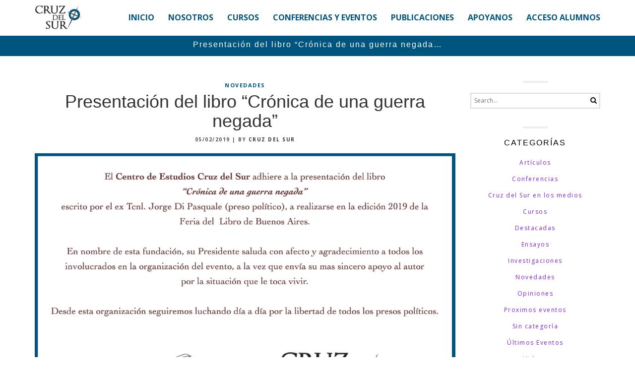

--- FILE ---
content_type: text/html; charset=UTF-8
request_url: https://cruzdelsurce.org/presentacion-del-libro-cronica-de-una-guerra-negada/
body_size: 18166
content:
<!DOCTYPE html>
<html lang="es-AR" class="no-js">
<head>
	<meta charset="UTF-8">
	<meta name="viewport" content="width=device-width">
    <meta http-equiv="X-UA-Compatible" content="IE=edge">
	<link rel="profile" href="http://gmpg.org/xfn/11">
	<link rel="pingback" href="https://cruzdelsurce.org/xmlrpc.php">
	<meta name='robots' content='index, follow, max-image-preview:large, max-snippet:-1, max-video-preview:-1' />

	<!-- This site is optimized with the Yoast SEO plugin v22.3 - https://yoast.com/wordpress/plugins/seo/ -->
	<title>Presentación del libro &quot;Crónica de una guerra negada&quot; - Cruz del Sur</title>
	<link rel="canonical" href="https://cruzdelsurce.org/presentacion-del-libro-cronica-de-una-guerra-negada/" />
	<meta property="og:locale" content="es_ES" />
	<meta property="og:type" content="article" />
	<meta property="og:title" content="Presentación del libro &quot;Crónica de una guerra negada&quot; - Cruz del Sur" />
	<meta property="og:url" content="https://cruzdelsurce.org/presentacion-del-libro-cronica-de-una-guerra-negada/" />
	<meta property="og:site_name" content="Cruz del Sur" />
	<meta property="article:publisher" content="https://www.facebook.com/cruzdelsurce" />
	<meta property="article:published_time" content="2019-05-02T14:44:50+00:00" />
	<meta property="article:modified_time" content="2019-05-02T14:46:17+00:00" />
	<meta property="og:image" content="https://cruzdelsurce.org/wp-content/uploads/2019/05/Adhesion-1-2.jpg" />
	<meta property="og:image:width" content="1200" />
	<meta property="og:image:height" content="800" />
	<meta property="og:image:type" content="image/jpeg" />
	<meta name="author" content="Cruz del Sur" />
	<meta name="twitter:card" content="summary_large_image" />
	<meta name="twitter:creator" content="@cruzdelsurce" />
	<meta name="twitter:site" content="@cruzdelsurce" />
	<meta name="twitter:label1" content="Escrito por" />
	<meta name="twitter:data1" content="Cruz del Sur" />
	<script type="application/ld+json" class="yoast-schema-graph">{"@context":"https://schema.org","@graph":[{"@type":"Article","@id":"https://cruzdelsurce.org/presentacion-del-libro-cronica-de-una-guerra-negada/#article","isPartOf":{"@id":"https://cruzdelsurce.org/presentacion-del-libro-cronica-de-una-guerra-negada/"},"author":{"name":"Cruz del Sur","@id":"https://cruzdelsurce.org/#/schema/person/9268e95eebdf27bfa3cf1bbc2173a91d"},"headline":"Presentación del libro &#8220;Crónica de una guerra negada&#8221;","datePublished":"2019-05-02T14:44:50+00:00","dateModified":"2019-05-02T14:46:17+00:00","mainEntityOfPage":{"@id":"https://cruzdelsurce.org/presentacion-del-libro-cronica-de-una-guerra-negada/"},"wordCount":10,"publisher":{"@id":"https://cruzdelsurce.org/#organization"},"image":{"@id":"https://cruzdelsurce.org/presentacion-del-libro-cronica-de-una-guerra-negada/#primaryimage"},"thumbnailUrl":"https://cruzdelsurce.org/wp-content/uploads/2019/05/Adhesion-1-2.jpg","articleSection":["Novedades"],"inLanguage":"es-AR"},{"@type":"WebPage","@id":"https://cruzdelsurce.org/presentacion-del-libro-cronica-de-una-guerra-negada/","url":"https://cruzdelsurce.org/presentacion-del-libro-cronica-de-una-guerra-negada/","name":"Presentación del libro \"Crónica de una guerra negada\" - Cruz del Sur","isPartOf":{"@id":"https://cruzdelsurce.org/#website"},"primaryImageOfPage":{"@id":"https://cruzdelsurce.org/presentacion-del-libro-cronica-de-una-guerra-negada/#primaryimage"},"image":{"@id":"https://cruzdelsurce.org/presentacion-del-libro-cronica-de-una-guerra-negada/#primaryimage"},"thumbnailUrl":"https://cruzdelsurce.org/wp-content/uploads/2019/05/Adhesion-1-2.jpg","datePublished":"2019-05-02T14:44:50+00:00","dateModified":"2019-05-02T14:46:17+00:00","breadcrumb":{"@id":"https://cruzdelsurce.org/presentacion-del-libro-cronica-de-una-guerra-negada/#breadcrumb"},"inLanguage":"es-AR","potentialAction":[{"@type":"ReadAction","target":["https://cruzdelsurce.org/presentacion-del-libro-cronica-de-una-guerra-negada/"]}]},{"@type":"ImageObject","inLanguage":"es-AR","@id":"https://cruzdelsurce.org/presentacion-del-libro-cronica-de-una-guerra-negada/#primaryimage","url":"https://cruzdelsurce.org/wp-content/uploads/2019/05/Adhesion-1-2.jpg","contentUrl":"https://cruzdelsurce.org/wp-content/uploads/2019/05/Adhesion-1-2.jpg","width":1200,"height":800},{"@type":"BreadcrumbList","@id":"https://cruzdelsurce.org/presentacion-del-libro-cronica-de-una-guerra-negada/#breadcrumb","itemListElement":[{"@type":"ListItem","position":1,"name":"Inicio","item":"https://cruzdelsurce.org/"},{"@type":"ListItem","position":2,"name":"blog","item":"https://cruzdelsurce.org/blog/"},{"@type":"ListItem","position":3,"name":"Presentación del libro &#8220;Crónica de una guerra negada&#8221;"}]},{"@type":"WebSite","@id":"https://cruzdelsurce.org/#website","url":"https://cruzdelsurce.org/","name":"Cruz del Sur","description":"Centro de Estudios","publisher":{"@id":"https://cruzdelsurce.org/#organization"},"potentialAction":[{"@type":"SearchAction","target":{"@type":"EntryPoint","urlTemplate":"https://cruzdelsurce.org/?s={search_term_string}"},"query-input":"required name=search_term_string"}],"inLanguage":"es-AR"},{"@type":"Organization","@id":"https://cruzdelsurce.org/#organization","name":"Cruz del Sur","url":"https://cruzdelsurce.org/","logo":{"@type":"ImageObject","inLanguage":"es-AR","@id":"https://cruzdelsurce.org/#/schema/logo/image/","url":"https://cruzdelsurce.org/wp-content/uploads/2019/03/cropped-1527262135349-1.png","contentUrl":"https://cruzdelsurce.org/wp-content/uploads/2019/03/cropped-1527262135349-1.png","width":950,"height":500,"caption":"Cruz del Sur"},"image":{"@id":"https://cruzdelsurce.org/#/schema/logo/image/"},"sameAs":["https://www.facebook.com/cruzdelsurce","https://twitter.com/cruzdelsurce","https://www.instagram.com/cruzdelsurce"]},{"@type":"Person","@id":"https://cruzdelsurce.org/#/schema/person/9268e95eebdf27bfa3cf1bbc2173a91d","name":"Cruz del Sur","image":{"@type":"ImageObject","inLanguage":"es-AR","@id":"https://cruzdelsurce.org/#/schema/person/image/","url":"https://secure.gravatar.com/avatar/52164d477b37ad78f50e20d35a9569e8?s=96&d=mm&r=g","contentUrl":"https://secure.gravatar.com/avatar/52164d477b37ad78f50e20d35a9569e8?s=96&d=mm&r=g","caption":"Cruz del Sur"},"sameAs":["http://cruzdelsurce.org/"],"url":"https://cruzdelsurce.org/author/segcarcds/"}]}</script>
	<!-- / Yoast SEO plugin. -->


<link rel='dns-prefetch' href='//www.googletagmanager.com' />
<link rel='dns-prefetch' href='//fonts.googleapis.com' />
<link rel="alternate" type="application/rss+xml" title="Cruz del Sur &raquo; Feed" href="https://cruzdelsurce.org/feed/" />
<link rel="alternate" type="application/rss+xml" title="Cruz del Sur &raquo; RSS de los comentarios" href="https://cruzdelsurce.org/comments/feed/" />
<link rel="alternate" type="application/rss+xml" title="Cruz del Sur &raquo; Presentación del libro &#8220;Crónica de una guerra negada&#8221; RSS de los comentarios" href="https://cruzdelsurce.org/presentacion-del-libro-cronica-de-una-guerra-negada/feed/" />
<script type="text/javascript">
/* <![CDATA[ */
window._wpemojiSettings = {"baseUrl":"https:\/\/s.w.org\/images\/core\/emoji\/15.0.3\/72x72\/","ext":".png","svgUrl":"https:\/\/s.w.org\/images\/core\/emoji\/15.0.3\/svg\/","svgExt":".svg","source":{"concatemoji":"https:\/\/cruzdelsurce.org\/wp-includes\/js\/wp-emoji-release.min.js?ver=6.5.3"}};
/*! This file is auto-generated */
!function(i,n){var o,s,e;function c(e){try{var t={supportTests:e,timestamp:(new Date).valueOf()};sessionStorage.setItem(o,JSON.stringify(t))}catch(e){}}function p(e,t,n){e.clearRect(0,0,e.canvas.width,e.canvas.height),e.fillText(t,0,0);var t=new Uint32Array(e.getImageData(0,0,e.canvas.width,e.canvas.height).data),r=(e.clearRect(0,0,e.canvas.width,e.canvas.height),e.fillText(n,0,0),new Uint32Array(e.getImageData(0,0,e.canvas.width,e.canvas.height).data));return t.every(function(e,t){return e===r[t]})}function u(e,t,n){switch(t){case"flag":return n(e,"\ud83c\udff3\ufe0f\u200d\u26a7\ufe0f","\ud83c\udff3\ufe0f\u200b\u26a7\ufe0f")?!1:!n(e,"\ud83c\uddfa\ud83c\uddf3","\ud83c\uddfa\u200b\ud83c\uddf3")&&!n(e,"\ud83c\udff4\udb40\udc67\udb40\udc62\udb40\udc65\udb40\udc6e\udb40\udc67\udb40\udc7f","\ud83c\udff4\u200b\udb40\udc67\u200b\udb40\udc62\u200b\udb40\udc65\u200b\udb40\udc6e\u200b\udb40\udc67\u200b\udb40\udc7f");case"emoji":return!n(e,"\ud83d\udc26\u200d\u2b1b","\ud83d\udc26\u200b\u2b1b")}return!1}function f(e,t,n){var r="undefined"!=typeof WorkerGlobalScope&&self instanceof WorkerGlobalScope?new OffscreenCanvas(300,150):i.createElement("canvas"),a=r.getContext("2d",{willReadFrequently:!0}),o=(a.textBaseline="top",a.font="600 32px Arial",{});return e.forEach(function(e){o[e]=t(a,e,n)}),o}function t(e){var t=i.createElement("script");t.src=e,t.defer=!0,i.head.appendChild(t)}"undefined"!=typeof Promise&&(o="wpEmojiSettingsSupports",s=["flag","emoji"],n.supports={everything:!0,everythingExceptFlag:!0},e=new Promise(function(e){i.addEventListener("DOMContentLoaded",e,{once:!0})}),new Promise(function(t){var n=function(){try{var e=JSON.parse(sessionStorage.getItem(o));if("object"==typeof e&&"number"==typeof e.timestamp&&(new Date).valueOf()<e.timestamp+604800&&"object"==typeof e.supportTests)return e.supportTests}catch(e){}return null}();if(!n){if("undefined"!=typeof Worker&&"undefined"!=typeof OffscreenCanvas&&"undefined"!=typeof URL&&URL.createObjectURL&&"undefined"!=typeof Blob)try{var e="postMessage("+f.toString()+"("+[JSON.stringify(s),u.toString(),p.toString()].join(",")+"));",r=new Blob([e],{type:"text/javascript"}),a=new Worker(URL.createObjectURL(r),{name:"wpTestEmojiSupports"});return void(a.onmessage=function(e){c(n=e.data),a.terminate(),t(n)})}catch(e){}c(n=f(s,u,p))}t(n)}).then(function(e){for(var t in e)n.supports[t]=e[t],n.supports.everything=n.supports.everything&&n.supports[t],"flag"!==t&&(n.supports.everythingExceptFlag=n.supports.everythingExceptFlag&&n.supports[t]);n.supports.everythingExceptFlag=n.supports.everythingExceptFlag&&!n.supports.flag,n.DOMReady=!1,n.readyCallback=function(){n.DOMReady=!0}}).then(function(){return e}).then(function(){var e;n.supports.everything||(n.readyCallback(),(e=n.source||{}).concatemoji?t(e.concatemoji):e.wpemoji&&e.twemoji&&(t(e.twemoji),t(e.wpemoji)))}))}((window,document),window._wpemojiSettings);
/* ]]> */
</script>

<style id='wp-emoji-styles-inline-css' type='text/css'>

	img.wp-smiley, img.emoji {
		display: inline !important;
		border: none !important;
		box-shadow: none !important;
		height: 1em !important;
		width: 1em !important;
		margin: 0 0.07em !important;
		vertical-align: -0.1em !important;
		background: none !important;
		padding: 0 !important;
	}
</style>
<link rel='stylesheet' id='wp-block-library-css' href='https://cruzdelsurce.org/wp-includes/css/dist/block-library/style.min.css?ver=6.5.3' type='text/css' media='all' />
<style id='classic-theme-styles-inline-css' type='text/css'>
/*! This file is auto-generated */
.wp-block-button__link{color:#fff;background-color:#32373c;border-radius:9999px;box-shadow:none;text-decoration:none;padding:calc(.667em + 2px) calc(1.333em + 2px);font-size:1.125em}.wp-block-file__button{background:#32373c;color:#fff;text-decoration:none}
</style>
<style id='global-styles-inline-css' type='text/css'>
body{--wp--preset--color--black: #000000;--wp--preset--color--cyan-bluish-gray: #abb8c3;--wp--preset--color--white: #ffffff;--wp--preset--color--pale-pink: #f78da7;--wp--preset--color--vivid-red: #cf2e2e;--wp--preset--color--luminous-vivid-orange: #ff6900;--wp--preset--color--luminous-vivid-amber: #fcb900;--wp--preset--color--light-green-cyan: #7bdcb5;--wp--preset--color--vivid-green-cyan: #00d084;--wp--preset--color--pale-cyan-blue: #8ed1fc;--wp--preset--color--vivid-cyan-blue: #0693e3;--wp--preset--color--vivid-purple: #9b51e0;--wp--preset--gradient--vivid-cyan-blue-to-vivid-purple: linear-gradient(135deg,rgba(6,147,227,1) 0%,rgb(155,81,224) 100%);--wp--preset--gradient--light-green-cyan-to-vivid-green-cyan: linear-gradient(135deg,rgb(122,220,180) 0%,rgb(0,208,130) 100%);--wp--preset--gradient--luminous-vivid-amber-to-luminous-vivid-orange: linear-gradient(135deg,rgba(252,185,0,1) 0%,rgba(255,105,0,1) 100%);--wp--preset--gradient--luminous-vivid-orange-to-vivid-red: linear-gradient(135deg,rgba(255,105,0,1) 0%,rgb(207,46,46) 100%);--wp--preset--gradient--very-light-gray-to-cyan-bluish-gray: linear-gradient(135deg,rgb(238,238,238) 0%,rgb(169,184,195) 100%);--wp--preset--gradient--cool-to-warm-spectrum: linear-gradient(135deg,rgb(74,234,220) 0%,rgb(151,120,209) 20%,rgb(207,42,186) 40%,rgb(238,44,130) 60%,rgb(251,105,98) 80%,rgb(254,248,76) 100%);--wp--preset--gradient--blush-light-purple: linear-gradient(135deg,rgb(255,206,236) 0%,rgb(152,150,240) 100%);--wp--preset--gradient--blush-bordeaux: linear-gradient(135deg,rgb(254,205,165) 0%,rgb(254,45,45) 50%,rgb(107,0,62) 100%);--wp--preset--gradient--luminous-dusk: linear-gradient(135deg,rgb(255,203,112) 0%,rgb(199,81,192) 50%,rgb(65,88,208) 100%);--wp--preset--gradient--pale-ocean: linear-gradient(135deg,rgb(255,245,203) 0%,rgb(182,227,212) 50%,rgb(51,167,181) 100%);--wp--preset--gradient--electric-grass: linear-gradient(135deg,rgb(202,248,128) 0%,rgb(113,206,126) 100%);--wp--preset--gradient--midnight: linear-gradient(135deg,rgb(2,3,129) 0%,rgb(40,116,252) 100%);--wp--preset--font-size--small: 13px;--wp--preset--font-size--medium: 20px;--wp--preset--font-size--large: 36px;--wp--preset--font-size--x-large: 42px;--wp--preset--spacing--20: 0.44rem;--wp--preset--spacing--30: 0.67rem;--wp--preset--spacing--40: 1rem;--wp--preset--spacing--50: 1.5rem;--wp--preset--spacing--60: 2.25rem;--wp--preset--spacing--70: 3.38rem;--wp--preset--spacing--80: 5.06rem;--wp--preset--shadow--natural: 6px 6px 9px rgba(0, 0, 0, 0.2);--wp--preset--shadow--deep: 12px 12px 50px rgba(0, 0, 0, 0.4);--wp--preset--shadow--sharp: 6px 6px 0px rgba(0, 0, 0, 0.2);--wp--preset--shadow--outlined: 6px 6px 0px -3px rgba(255, 255, 255, 1), 6px 6px rgba(0, 0, 0, 1);--wp--preset--shadow--crisp: 6px 6px 0px rgba(0, 0, 0, 1);}:where(.is-layout-flex){gap: 0.5em;}:where(.is-layout-grid){gap: 0.5em;}body .is-layout-flex{display: flex;}body .is-layout-flex{flex-wrap: wrap;align-items: center;}body .is-layout-flex > *{margin: 0;}body .is-layout-grid{display: grid;}body .is-layout-grid > *{margin: 0;}:where(.wp-block-columns.is-layout-flex){gap: 2em;}:where(.wp-block-columns.is-layout-grid){gap: 2em;}:where(.wp-block-post-template.is-layout-flex){gap: 1.25em;}:where(.wp-block-post-template.is-layout-grid){gap: 1.25em;}.has-black-color{color: var(--wp--preset--color--black) !important;}.has-cyan-bluish-gray-color{color: var(--wp--preset--color--cyan-bluish-gray) !important;}.has-white-color{color: var(--wp--preset--color--white) !important;}.has-pale-pink-color{color: var(--wp--preset--color--pale-pink) !important;}.has-vivid-red-color{color: var(--wp--preset--color--vivid-red) !important;}.has-luminous-vivid-orange-color{color: var(--wp--preset--color--luminous-vivid-orange) !important;}.has-luminous-vivid-amber-color{color: var(--wp--preset--color--luminous-vivid-amber) !important;}.has-light-green-cyan-color{color: var(--wp--preset--color--light-green-cyan) !important;}.has-vivid-green-cyan-color{color: var(--wp--preset--color--vivid-green-cyan) !important;}.has-pale-cyan-blue-color{color: var(--wp--preset--color--pale-cyan-blue) !important;}.has-vivid-cyan-blue-color{color: var(--wp--preset--color--vivid-cyan-blue) !important;}.has-vivid-purple-color{color: var(--wp--preset--color--vivid-purple) !important;}.has-black-background-color{background-color: var(--wp--preset--color--black) !important;}.has-cyan-bluish-gray-background-color{background-color: var(--wp--preset--color--cyan-bluish-gray) !important;}.has-white-background-color{background-color: var(--wp--preset--color--white) !important;}.has-pale-pink-background-color{background-color: var(--wp--preset--color--pale-pink) !important;}.has-vivid-red-background-color{background-color: var(--wp--preset--color--vivid-red) !important;}.has-luminous-vivid-orange-background-color{background-color: var(--wp--preset--color--luminous-vivid-orange) !important;}.has-luminous-vivid-amber-background-color{background-color: var(--wp--preset--color--luminous-vivid-amber) !important;}.has-light-green-cyan-background-color{background-color: var(--wp--preset--color--light-green-cyan) !important;}.has-vivid-green-cyan-background-color{background-color: var(--wp--preset--color--vivid-green-cyan) !important;}.has-pale-cyan-blue-background-color{background-color: var(--wp--preset--color--pale-cyan-blue) !important;}.has-vivid-cyan-blue-background-color{background-color: var(--wp--preset--color--vivid-cyan-blue) !important;}.has-vivid-purple-background-color{background-color: var(--wp--preset--color--vivid-purple) !important;}.has-black-border-color{border-color: var(--wp--preset--color--black) !important;}.has-cyan-bluish-gray-border-color{border-color: var(--wp--preset--color--cyan-bluish-gray) !important;}.has-white-border-color{border-color: var(--wp--preset--color--white) !important;}.has-pale-pink-border-color{border-color: var(--wp--preset--color--pale-pink) !important;}.has-vivid-red-border-color{border-color: var(--wp--preset--color--vivid-red) !important;}.has-luminous-vivid-orange-border-color{border-color: var(--wp--preset--color--luminous-vivid-orange) !important;}.has-luminous-vivid-amber-border-color{border-color: var(--wp--preset--color--luminous-vivid-amber) !important;}.has-light-green-cyan-border-color{border-color: var(--wp--preset--color--light-green-cyan) !important;}.has-vivid-green-cyan-border-color{border-color: var(--wp--preset--color--vivid-green-cyan) !important;}.has-pale-cyan-blue-border-color{border-color: var(--wp--preset--color--pale-cyan-blue) !important;}.has-vivid-cyan-blue-border-color{border-color: var(--wp--preset--color--vivid-cyan-blue) !important;}.has-vivid-purple-border-color{border-color: var(--wp--preset--color--vivid-purple) !important;}.has-vivid-cyan-blue-to-vivid-purple-gradient-background{background: var(--wp--preset--gradient--vivid-cyan-blue-to-vivid-purple) !important;}.has-light-green-cyan-to-vivid-green-cyan-gradient-background{background: var(--wp--preset--gradient--light-green-cyan-to-vivid-green-cyan) !important;}.has-luminous-vivid-amber-to-luminous-vivid-orange-gradient-background{background: var(--wp--preset--gradient--luminous-vivid-amber-to-luminous-vivid-orange) !important;}.has-luminous-vivid-orange-to-vivid-red-gradient-background{background: var(--wp--preset--gradient--luminous-vivid-orange-to-vivid-red) !important;}.has-very-light-gray-to-cyan-bluish-gray-gradient-background{background: var(--wp--preset--gradient--very-light-gray-to-cyan-bluish-gray) !important;}.has-cool-to-warm-spectrum-gradient-background{background: var(--wp--preset--gradient--cool-to-warm-spectrum) !important;}.has-blush-light-purple-gradient-background{background: var(--wp--preset--gradient--blush-light-purple) !important;}.has-blush-bordeaux-gradient-background{background: var(--wp--preset--gradient--blush-bordeaux) !important;}.has-luminous-dusk-gradient-background{background: var(--wp--preset--gradient--luminous-dusk) !important;}.has-pale-ocean-gradient-background{background: var(--wp--preset--gradient--pale-ocean) !important;}.has-electric-grass-gradient-background{background: var(--wp--preset--gradient--electric-grass) !important;}.has-midnight-gradient-background{background: var(--wp--preset--gradient--midnight) !important;}.has-small-font-size{font-size: var(--wp--preset--font-size--small) !important;}.has-medium-font-size{font-size: var(--wp--preset--font-size--medium) !important;}.has-large-font-size{font-size: var(--wp--preset--font-size--large) !important;}.has-x-large-font-size{font-size: var(--wp--preset--font-size--x-large) !important;}
.wp-block-navigation a:where(:not(.wp-element-button)){color: inherit;}
:where(.wp-block-post-template.is-layout-flex){gap: 1.25em;}:where(.wp-block-post-template.is-layout-grid){gap: 1.25em;}
:where(.wp-block-columns.is-layout-flex){gap: 2em;}:where(.wp-block-columns.is-layout-grid){gap: 2em;}
.wp-block-pullquote{font-size: 1.5em;line-height: 1.6;}
</style>
<link rel='stylesheet' id='mc4wp-form-themes-css' href='https://cruzdelsurce.org/wp-content/plugins/mailchimp-for-wp/assets/css/form-themes.css?ver=4.9.11' type='text/css' media='all' />
<link rel='stylesheet' id='pdfp-public-css' href='https://cruzdelsurce.org/wp-content/plugins/pdf-poster/dist/public.css?ver=2.1.21' type='text/css' media='all' />
<link rel='stylesheet' id='bootstrap-css' href='https://cruzdelsurce.org/wp-content/themes/peony/plugins/bootstrap/css/bootstrap.css?ver=6.5.3' type='text/css' media='' />
<link rel='stylesheet' id='peony-style-css' href='https://cruzdelsurce.org/wp-content/themes/peony/style.css?ver=6.5.3' type='text/css' media='' />
<style id='peony-style-inline-css' type='text/css'>
.site-nav > h1,
		.site-name,
		.site-tagline {
			display: none;
		}

		.site-nav{

		padding-top: 60px;}
a.site-nav-toggle{display:block;}

				.normal-site-nav{display:none;}
@media screen and (min-width: 920px){

				a.site-nav-toggle{display:none !important;}

				.normal-site-nav{display:block;}

				}
.normal-site-nav ul ul{width:150px;}header#header{
background-color:;}
header#header .site-nav{
background-color:;}
.post-wrap,.page-content{
background-color:;}
.page-title-bar{
background-color:#00557f;}
.footer-widget-area{
background-color:#252525;}
.footer-info-area{
background-color:#ffffff;}
.footer-info-area,.footer-info-area p,.footer-info-area a{
color:#ffffff;}
.scroll-to-top {
background-color: rgba(255,255,255,.2);}
body .page-title,body .page-title h1{
color:#ffffff;}
.breadcrumb-nav ,.breadcrumb-nav span{
color:#333333;}
.breadcrumb-nav a{
color:#333333;}
.entry-content,entry-content p,entry-content span{
color:;}
.entry-content a{
color:#8224e3;}
body .entry-content h1,
	body .entry-content h2,
	body .entry-content h3,
	body .entry-content h4,
	body .entry-content h5{
color:#333333 ;}
.col-aside-right .widget-title,.col-aside-left .widget-title{
color:#000000 !important;}
.col-aside-right  .widget-box,
						.col-aside-right .widget-box span,
						.col-aside-left  .widget-box,
						.col-aside-left .widget-box span{
color:#000000 !important;}
.col-aside-right .widget-box a,.col-aside-left .widget-box a{
color:#8224e3 !important;}
.site-nav-toggle i{
color:#7e1b22;}
a.site-nav-toggle{
border: 1px solid #7e1b22;}
header nav li a span,header nav li a{
color:#00557f;}
header nav li a span:hover,header nav li a:hover{
color:#7e1b22;}
.page-title-bar{
		padding-top:10px;
		padding-bottom:10px;
		}.footer-widget-area{
		padding-top:60;
		padding-bottom:40px;
		}body,body p{
		font-family:Arial, Helvetica, sans-serif;
		}
.site-nav a,.site-nav span{
		font-family:Arial, Helvetica, sans-serif;
		}
h1,h2,h3,h4,h5,h6{
		font-family:'Arial Black', Gadget, sans-serif;
		}
.section-title{
		font-family:Arial, Helvetica, sans-serif;
		}
body{ font-size:14px}#menu-main > li > a > span{ font-size:16px}#menu-main li li a span{ font-size:14px}.breadcrumb-nav span,.breadcrumb-nav a{ font-size:14px}.post-wrap .widget-area .widget-title{ font-size:16px}.footer-widget-area .widget-title{ font-size:16px}h1{ font-size:36px}h2{ font-size:30px}h3{ font-size:24px}h4{ font-size:20px}h5{ font-size:18px}h6{ font-size:16px}.site-tagline{ font-size:16px}.page-title h1{ font-size:16px}.page-title h3{ font-size:16px;font-family:'Open Sans', sans-serif;}.post-pagination li a{ font-size:14px}
		.peony .text-primary {
	color: #00557f;
	}
	.entry-category {
    color: #00557f;
}

.entry-meta a:hover,
.entry-footer a:hover {
    color: #00557f;
}
	.peony .text-muted {
		color: #777;
	}
	
	.peony .text-light {
		color: #fff;
	}
	
	.peony a:active,
	.peony a:hover {
		color: #00557f;
	}
	
	.peony mark,
	.peony ins {
		background: #00557f;
	}
	
	.peony ::selection {
		background: #00557f;
	}
	
	.peony ::-moz-selection {
		background: #00557f;
	}
	
	.peony .btn-normal,
	.peony .mpl-btn-normal,
	.peony .mpl-contact-form input[type="submit"],
	.peony .comment-form input[type="submit"] {
		background-color: #00557f;
	}
	
	.peony .btn-normal:hover,
	.peony .mpl-btn-normal:hover,
	.peony .mpl-contact-form input[type="submit"]:hover,
	.peony .comment-form input[type="submit"]:hover {
		background-color: #00557f;
	}
	
	.peony .mpl-gallery-item-overlay a {
		color: #00557f;
	}
	
	.peony .img-box .img-overlay-icons i {
		background-color: #00557f;
	}
	
	.peony .mpl-person:hover .img-box {
		border-color: #00557f;
	}
	
	.peony .mpl-contact.style5 .mpl-contact-info {
		background-color: #00557f;
	}

	.peony .mpl-contact.style4 .mpl-contact-info i {
		background-color: #00557f;	
	}
	
	.peony .mpl-pricing-box.featured .panel-title,
	.peony .mpl-pricing-box.featured .pricing-tag {
		color: #00557f;
	}
	
	.peony .mpl-contact-form .form-control:focus,
	.peony .mpl-contact.style5 .mpl-contact-form .form-control:focus {
		border-color: #00557f;
	}
	
	.peony .entry-meta a:hover {
		color: #00557f;
	}
	
	.peony .mpl-blog-grid h3.entry-title a:hover {
		color: #00557f;
	}
	
	header.overlay .normal-site-nav > ul > li.current-menu-item > a,
	.normal-site-nav > ul > li.current-menu-item > a,
	.normal-site-nav .current-menu-item a,
	.peony .normal-site-nav > ul > li > a:hover,
	.peony .normal-site-nav > ul > li.active > a,
	.peony .normal-site-nav > ul > li.current > a{
		color: #00557f;
	}
	
	.peony .mpl-skill .progress-bar,
	.peony .mpl-progress-num {
		background-color: #00557f;
	}
	
	.woocommerce .star-rating {
		color: #00557f;
	}
	
	.woocommerce #respond input#submit,
	.woocommerce a.button,
	.woocommerce button.button,
	.woocommerce input.button,
	.woocommerce #respond input#submit.alt,
	.woocommerce a.button.alt,
	.woocommerce button.button.alt,
	.woocommerce input.button.alt {
		background-color: #00557f;
	}
	.woocommerce #respond input#submit:hover,
	.woocommerce a.button:hover,
	.woocommerce button.button:hover,
	.woocommerce input.button:hover,
	.woocommerce #respond input#submit.alt:hover,
	.woocommerce a.button.alt:hover,
	.woocommerce button.button.alt:hover,
	.woocommerce input.button.alt:hover {
		background-color: #00557f;
	}
	.yith-wcwl-wishlistexistsbrowse a,
	.yith-wcwl-wishlistaddedbrowse a {
	color: #00557f !important;
	}
</style>
<link rel='stylesheet' id='peony-header-css' href='https://cruzdelsurce.org/wp-content/themes/peony/css/header.css?ver=6.5.3' type='text/css' media='' />
<style id='peony-header-inline-css' type='text/css'>
.top-wrap .near-logo-left{
padding: 0px 0px 0px 0px;
}
.top-wrap .near-logo-right{
padding: 0px 0px 0px 0px;
}
.mpl-top-bar{
padding-top:8px;padding-bottom:8px;}
.mpl-top-bar,.mpl-top-bar a,.mpl-top-bar span,.mpl-top-bar .mpl-f-microwidget,.mpl-top-bar .mpl-search-label:before{
font-size:13px !important;}
.top-wrap .mpl-header:not(.mpl-side-header){
-webkit-background-size:cover;
-moz-background-size:cover;
-o-background-size:cover;
background-size:cover;
}
.top-wrap .mpl-header:not(.mpl-side-header){
background-attachment: fixed;
}
.mpl-menu-toggle .mpl-toggle-icon,.mpl-close-toggle{
border-radius: 0px;
}
.top-wrap .mpl-side-header{
-webkit-background-size:cover;
-moz-background-size:cover;
-o-background-size:cover;
background-size:cover;
}
.mpl-header .mpl-main-nav > li > a{
font-size: 16px;
}
.mpl-header .mpl-main-nav > li.menu-item-has-children > a:after{
padding-left: 6px; font-family: FontAwesome;content: "\f105";}
.mpl-header .mpl-main-nav > li li a{
font-size: 16px;
}
.mpl-header .mpl-main-nav > li li.menu-item-has-children > a:after{
padding-left: 6px; font-family: FontAwesome;content: "\f105";}
.mpl-main-nav .sub-menu li a, .mpl-mobile-main-nav .sub-menu li a, .mpl-micronav .sub-menu li a{padding:8px 10px 8px 10px;}
.mpl-main-nav .sub-menu li a, .mpl-mobile-main-nav .sub-menu li a, .mpl-micronav .sub-menu li a{margin:0px 0px 0px 0px;}
.mpl-header .near-menu,.mpl-header .near-menu i,.mpl-header .near-menu a,.mpl-header .near-menu span{
font-size: 13px;
}
.mpl-header .near-logo-left,.mpl-header .near-logo-right{
font-size: 13px;
}
.mpl-side-header-overlay {display:none;}.mpl-mobile-side-header li a span{
font-size: 16px;
}
@media screen and (min-width: 1040px) {
					.hide-on-desktop {
						display: none;
					  }
				}@media screen and (max-width: 1040px) {
					.mpl-header:not(.mpl-side-header) .mpl-main-header {
						display: none;
					}
					.mpl-mobile-main-header {
						display: -webkit-flex;
						display: -moz-flex;
						display: -ms-flexbox;
						display: -ms-flex;
						display: flex;
					}
				}@media screen and (max-width: 1040px) and (min-width: 800px) {
						
						.hide-on-first-switch,
						.mpl-mobile-main-header .hide-on-first-switch {
						  display: none;
						}
											  
						.in-menu-first-switch {
						  display: none;
						}
					.mpl-mobile-main-header{
						height:60px;
						}
					 .tablet-logoright-toggleleft .mpl-mobile-main-header .mpl-logo {
					  -webkit-order: 3;
					  -moz-order: 3;
					  -ms-flex-order: 3;
					  order: 3;
				  }
				  .tablet-logoright-toggleleft .mpl-mobile-main-header .mpl-menu-toggle {
					  -webkit-order: 1;
					  -moz-order: 1;
					  -ms-flex-order: 1;
					  order: 1;
				  }
				  .tablet-logoright-toggleleft .mpl-mobile-main-header .mpl-f-microwidgets {
					  -webkit-order: 2;
					  -moz-order: 2;
					  -ms-flex-order: 2;
					  order: 2;
					  -webkit-flex-grow: 10;
					  -moz-flex-grow: 10;
					  -ms-flex-positive: 10;
					  -ms-flex-grow: 10;
					  flex-grow: 10;
					  padding-left: 40px;
				  }
			  
				  .tablet-logocenter-toggleleft .mpl-mobile-main-header .mpl-logo {
					  -webkit-order: 1;
					  -moz-order: 1;
					  -ms-flex-order: 1;
					  order: 1;
				  }
				  .tablet-logocenter-toggleleft .mpl-mobile-main-header .mpl-menu-toggle {
					  -webkit-flex: 1 1 0%;
					  -moz-flex: 1 1 0%;
					  -ms-flex: 1 1 0%;
					  flex: 1 1 0%;
				  }
				  .tablet-logocenter-toggleleft .mpl-mobile-main-header .mpl-f-microwidgets {
					  -webkit-flex: 1 1 0%;
					  -moz-flex: 1 1 0%;
					  -ms-flex: 1 1 0%;
					  flex: 1 1 0%;
					  -webkit-flex-flow: row wrap;
					  -moz-flex-flow: row wrap;
					  -ms-flex-flow: row wrap;
					  flex-flow: row wrap;
					  -webkit-justify-content: flex-end;
					  -moz-justify-content: flex-end;
					  -ms-flex-pack: flex-end;
					  -ms-justify-content: flex-end;
					  justify-content: flex-end;
					  -ms-flex-pack: end;
					  -webkit-order: 2;
					  -moz-order: 2;
					  -ms-flex-order: 2;
					  order: 2;
				  }
			  
				  .tablet-logoleft-toggleright .mpl-mobile-main-header .mpl-logo {
					  -webkit-order: 1;
					  -moz-order: 1;
					  -ms-flex-order: 1;
					  order: 1;
				  }
				  .tablet-logoleft-toggleright .mpl-mobile-main-header .mpl-menu-toggle {
					  -webkit-order: 3;
					  -moz-order: 3;
					  -ms-flex-order: 3;
					  order: 3;
				  }
				  .tablet-logoleft-toggleright .mpl-mobile-main-header .mpl-f-microwidgets {
					  -webkit-order: 2;
					  -moz-order: 2;
					  -ms-flex-order: 2;
					  order: 2;
					  -webkit-flex-grow: 10;
					  -moz-flex-grow: 10;
					  -ms-flex-positive: 10;
					  -ms-flex-grow: 10;
					  flex-grow: 10;
					  padding-right: 40px;
					  -webkit-justify-content: flex-end;
					  -moz-justify-content: flex-end;
					  -ms-flex-pack: flex-end;
					  -ms-justify-content: flex-end;
					  justify-content: flex-end;
					  -ms-flex-pack: end;
				  }
			  
				  .tablet-logocenter-toggleright .mpl-mobile-main-header .mpl-logo {
					  -webkit-order: 1;
					  -moz-order: 1;
					  -ms-flex-order: 1;
					  order: 1;
				  }
				  .tablet-logocenter-toggleright .mpl-mobile-main-header .mpl-menu-toggle {
					  -webkit-flex: 1 1 0%;
					  -moz-flex: 1 1 0%;
					  -ms-flex: 1 1 0%;
					  flex: 1 1 0%;
					  -webkit-flex-flow: row wrap;
					  -moz-flex-flow: row wrap;
					  -ms-flex-flow: row wrap;
					  flex-flow: row wrap;
					  -webkit-justify-content: flex-end;
					  -moz-justify-content: flex-end;
					  -ms-flex-pack: flex-end;
					  -ms-justify-content: flex-end;
					  justify-content: flex-end;
					  -ms-flex-pack: end;
					  -webkit-order: 2;
					  -moz-order: 2;
					  -ms-flex-order: 2;
					  order: 2;
				  }
				  .tablet-logocenter-toggleright .mpl-mobile-main-header .mpl-f-microwidgets {
					  -webkit-flex: 1 1 0%;
					  -moz-flex: 1 1 0%;
					  -ms-flex: 1 1 0%;
					  flex: 1 1 0%;
				  }}@media screen and (max-width: 799px) {
					.mpl-mobile-main-header{
						height:60px;
						}
					.mpl-top-bar {
						display: none;
					}
					.phone-logoright-toggleleft .mpl-mobile-main-header .mpl-logo {
						-webkit-order: 3;
						-moz-order: 3;
						-ms-flex-order: 3;
						order: 3;
					}
					.phone-logoright-toggleleft .mpl-mobile-main-header .mpl-menu-toggle {
						-webkit-order: 1;
						-moz-order: 1;
						-ms-flex-order: 1;
						order: 1;
					}
					.phone-logoright-toggleleft .mpl-mobile-main-header .mpl-f-microwidgets {
						-webkit-order: 2;
						-moz-order: 2;
						-ms-flex-order: 2;
						order: 2;
						-webkit-flex-grow: 10;
						-moz-flex-grow: 10;
						-ms-flex-positive: 10;
						-ms-flex-grow: 10;
						flex-grow: 10;
						padding-left: 40px;
					}
				
					.phone-logocenter-toggleleft .mpl-mobile-main-header .mpl-logo {
						-webkit-order: 1;
						-moz-order: 1;
						-ms-flex-order: 1;
						order: 1;
					}
					.mobile-logocenter-toggleleft .mpl-mobile-main-header .mpl-menu-toggle {
						-webkit-flex: 1 1 0%;
						-moz-flex: 1 1 0%;
						-ms-flex: 1 1 0%;
						flex: 1 1 0%;
					}
					.phone-logocenter-toggleleft .mpl-mobile-main-header .mpl-f-microwidgets {
						-webkit-flex: 1 1 0%;
						-moz-flex: 1 1 0%;
						-ms-flex: 1 1 0%;
						flex: 1 1 0%;
						-webkit-flex-flow: row wrap;
						-moz-flex-flow: row wrap;
						-ms-flex-flow: row wrap;
						flex-flow: row wrap;
						-webkit-justify-content: flex-end;
						-moz-justify-content: flex-end;
						-ms-flex-pack: flex-end;
						-ms-justify-content: flex-end;
						justify-content: flex-end;
						-ms-flex-pack: end;
						-webkit-order: 2;
						-moz-order: 2;
						-ms-flex-order: 2;
						order: 2;
					}
				
					.phone-logoleft-toggleright .mpl-mobile-main-header .mpl-logo {
						-webkit-order: 1;
						-moz-order: 1;
						-ms-flex-order: 1;
						order: 1;
					}
					.phone-logoleft-toggleright .mpl-mobile-main-header .mpl-menu-toggle {
						-webkit-order: 3;
						-moz-order: 3;
						-ms-flex-order: 3;
						order: 3;
					}
					.phone-logoleft-toggleright .mpl-mobile-main-header .mpl-f-microwidgets {
						-webkit-order: 2;
						-moz-order: 2;
						-ms-flex-order: 2;
						order: 2;
						-webkit-flex-grow: 10;
						-moz-flex-grow: 10;
						-ms-flex-positive: 10;
						-ms-flex-grow: 10;
						flex-grow: 10;
						padding-right: 40px;
						-webkit-justify-content: flex-end;
						-moz-justify-content: flex-end;
						-ms-flex-pack: flex-end;
						-ms-justify-content: flex-end;
						justify-content: flex-end;
						-ms-flex-pack: end;
					}
				
					.phone-logocenter-toggleright .mpl-mobile-main-header .mpl-logo {
						-webkit-order: 1;
						-moz-order: 1;
						-ms-flex-order: 1;
						order: 1;
					}
					.phone-logocenter-toggleright .mpl-mobile-main-header .mpl-menu-toggle {
						-webkit-flex: 1 1 0%;
						-moz-flex: 1 1 0%;
						-ms-flex: 1 1 0%;
						flex: 1 1 0%;
						-webkit-flex-flow: row wrap;
						-moz-flex-flow: row wrap;
						-ms-flex-flow: row wrap;
						flex-flow: row wrap;
						-webkit-justify-content: flex-end;
						-moz-justify-content: flex-end;
						-ms-flex-pack: flex-end;
						-ms-justify-content: flex-end;
						justify-content: flex-end;
						-ms-flex-pack: end;
						-webkit-order: 2;
						-moz-order: 2;
						-ms-flex-order: 2;
						order: 2;
					}
					.phone-logocenter-toggleright .mpl-mobile-main-header .mpl-f-microwidgets {
						-webkit-flex: 1 1 0%;
						-moz-flex: 1 1 0%;
						-ms-flex: 1 1 0%;
						flex: 1 1 0%;
					}}
</style>
<link rel='stylesheet' id='peony-header-custom-css' href='https://cruzdelsurce.org/wp-content/themes/peony/css/header-custom.css?ver=6.5.3' type='text/css' media='' />
<link rel='stylesheet' id='peony-google-fonts-css' href='//fonts.googleapis.com/css?family=Open+Sans%3A300%2C400%2C700%7CLobster%3A400%2C700%7CPalanquin+Dark%3A400%2C70&#038;ver=6.5.3' type='text/css' media='' />
<link rel='stylesheet' id='font-awesome-css' href='https://cruzdelsurce.org/wp-content/plugins/elementor/assets/lib/font-awesome/css/font-awesome.min.css?ver=4.7.0' type='text/css' media='all' />
<link rel='stylesheet' id='owl-carousel-css' href='https://cruzdelsurce.org/wp-content/themes/peony/plugins/owl-carousel/assets/owl.carousel.css?ver=6.5.3' type='text/css' media='' />
<link rel='stylesheet' id='owl-theme-default-css' href='https://cruzdelsurce.org/wp-content/themes/peony/plugins/owl-carousel/assets/owl.theme.default.css?ver=6.5.3' type='text/css' media='' />
<link rel='stylesheet' id='prettyphoto-css' href='https://cruzdelsurce.org/wp-content/themes/peony/plugins/jquery-prettyPhoto/prettyPhoto.css?ver=6.5.3' type='text/css' media='' />
<link rel='stylesheet' id='peony-bbpress-css' href='https://cruzdelsurce.org/wp-content/themes/peony/css/bbpress.css?ver=6.5.3' type='text/css' media='' />
<link rel='stylesheet' id='peony-woocommerce-css' href='https://cruzdelsurce.org/wp-content/themes/peony/css/woocommerce.css?ver=6.5.3' type='text/css' media='' />
<link rel='stylesheet' id='component-css' href='https://cruzdelsurce.org/wp-content/themes/peony/css/component.css?ver=6.5.3' type='text/css' media='' />
<link rel='stylesheet' id='elementor-frontend-css' href='https://cruzdelsurce.org/wp-content/plugins/elementor/assets/css/frontend.min.css?ver=3.16.4' type='text/css' media='all' />
<link rel='stylesheet' id='eael-general-css' href='https://cruzdelsurce.org/wp-content/plugins/essential-addons-for-elementor-lite/assets/front-end/css/view/general.min.css?ver=5.9.14' type='text/css' media='all' />
<link rel='stylesheet' id='roboto-condensed-css' href='//fonts.googleapis.com/css?family=Roboto+Condensed%3A300%2C300italic%2Cregular%2Citalic%2C700%2C700italic&#038;subset=vietnamese%2Cgreek-ext%2Clatin%2Clatin-ext%2Ccyrillic%2Cgreek%2Ccyrillic-ext&#038;ver=2.1.4' type='text/css' media='all' />
<link rel='stylesheet' id='fjalla-one-css' href='//fonts.googleapis.com/css?family=Fjalla+One%3Aregular&#038;subset=latin%2Clatin-ext&#038;ver=2.1.4' type='text/css' media='all' />
<link rel='stylesheet' id='montserrat-css' href='//fonts.googleapis.com/css?family=Montserrat%3A100%2C100italic%2C200%2C200italic%2C300%2C300italic%2Cregular%2Citalic%2C500%2C500italic%2C600%2C600italic%2C700%2C700italic%2C800%2C800italic%2C900%2C900italic&#038;subset=cyrillic-ext%2Cvietnamese%2Clatin%2Ccyrillic%2Clatin-ext&#038;ver=2.1.4' type='text/css' media='all' />
<link rel='stylesheet' id='jquery-mb-vimeo_player-css' href='https://cruzdelsurce.org/wp-content/plugins/mageewp-page-layout/includes/frontend/vendors/vimeo_player/css/jquery.mb.vimeo_player.min.css?ver=2.1.4' type='text/css' media='all' />
<link rel='stylesheet' id='mpl-sections-css' href='https://cruzdelsurce.org/wp-content/plugins/mageewp-page-layout/assets/frontend/css/sections.min.css?ver=2.1.4' type='text/css' media='all' />
<link rel='stylesheet' id='mpl-portfolio-post-css' href='https://cruzdelsurce.org/wp-content/plugins/mageewp-page-layout/assets/frontend/css/custom-posts.css?ver=2.1.4' type='text/css' media='all' />
<link rel='stylesheet' id='mpl-animate-css' href='https://cruzdelsurce.org/wp-content/plugins/mageewp-page-layout/assets/css/animate.css?ver=2.1.4' type='text/css' media='all' />
<link rel='stylesheet' id='mpl-icon-1-css' href='https://cruzdelsurce.org/wp-content/plugins/mageewp-page-layout/assets/css/icons.css?ver=2.1.4' type='text/css' media='all' />
<link rel='stylesheet' id='mpl-icon-2-css' href='https://cruzdelsurce.org/wp-content/plugins/mageewp-page-layout/assets/css/mpl.icons.css?ver=2.1.4' type='text/css' media='all' />
<script type="text/javascript" src="https://cruzdelsurce.org/wp-includes/js/jquery/jquery.min.js?ver=3.7.1" id="jquery-core-js"></script>
<script type="text/javascript" src="https://cruzdelsurce.org/wp-includes/js/jquery/jquery-migrate.min.js?ver=3.4.1" id="jquery-migrate-js"></script>

<!-- Google Analytics snippet added by Site Kit -->
<script type="text/javascript" src="https://www.googletagmanager.com/gtag/js?id=G-K1SNWYSD36" id="google_gtagjs-js" async></script>
<script type="text/javascript" id="google_gtagjs-js-after">
/* <![CDATA[ */
window.dataLayer = window.dataLayer || [];function gtag(){dataLayer.push(arguments);}
gtag('set', 'linker', {"domains":["cruzdelsurce.org"]} );
gtag("js", new Date());
gtag("set", "developer_id.dZTNiMT", true);
gtag("config", "G-K1SNWYSD36");
/* ]]> */
</script>

<!-- End Google Analytics snippet added by Site Kit -->
<link rel="https://api.w.org/" href="https://cruzdelsurce.org/wp-json/" /><link rel="alternate" type="application/json" href="https://cruzdelsurce.org/wp-json/wp/v2/posts/888" /><link rel="EditURI" type="application/rsd+xml" title="RSD" href="https://cruzdelsurce.org/xmlrpc.php?rsd" />
<meta name="generator" content="WordPress 6.5.3" />
<link rel='shortlink' href='https://cruzdelsurce.org/?p=888' />
<link rel="alternate" type="application/json+oembed" href="https://cruzdelsurce.org/wp-json/oembed/1.0/embed?url=https%3A%2F%2Fcruzdelsurce.org%2Fpresentacion-del-libro-cronica-de-una-guerra-negada%2F" />
<link rel="alternate" type="text/xml+oembed" href="https://cruzdelsurce.org/wp-json/oembed/1.0/embed?url=https%3A%2F%2Fcruzdelsurce.org%2Fpresentacion-del-libro-cronica-de-una-guerra-negada%2F&#038;format=xml" />
<meta name="generator" content="Site Kit by Google 1.123.1" />        <style>
                    </style>
        <meta name="generator" content="Elementor 3.16.4; features: e_dom_optimization, e_optimized_assets_loading, additional_custom_breakpoints; settings: css_print_method-external, google_font-enabled, font_display-auto">
<link rel="icon" href="https://cruzdelsurce.org/wp-content/uploads/2019/03/cropped-1527262080495-32x32.png" sizes="32x32" />
<link rel="icon" href="https://cruzdelsurce.org/wp-content/uploads/2019/03/cropped-1527262080495-192x192.png" sizes="192x192" />
<link rel="apple-touch-icon" href="https://cruzdelsurce.org/wp-content/uploads/2019/03/cropped-1527262080495-180x180.png" />
<meta name="msapplication-TileImage" content="https://cruzdelsurce.org/wp-content/uploads/2019/03/cropped-1527262080495-270x270.png" />
		<style type="text/css" id="wp-custom-css">
			article .entry-content p {text-align: justify;}

/** Start Block Kit CSS: 142-3-a175df65179b9ef6a5ca9f1b2c0202b9 **/

.envato-block__preview{
	overflow: visible;
}

/* Border Radius */
.envato-kit-139-accordion .elementor-widget-container{
	border-radius: 10px !important;
}
.envato-kit-139-map iframe,
.envato-kit-139-slider .slick-slide,
.envato-kit-139-flipbox .elementor-flip-box div{
		border-radius: 10px !important;

}


/** End Block Kit CSS: 142-3-a175df65179b9ef6a5ca9f1b2c0202b9 **/



/** Start Block Kit CSS: 72-3-34d2cc762876498c8f6be5405a48e6e2 **/

.envato-block__preview{overflow: visible;}

/*Kit 69 Custom Styling for buttons */
.envato-kit-69-slide-btn .elementor-button,
.envato-kit-69-cta-btn .elementor-button,
.envato-kit-69-flip-btn .elementor-button{
	border-left: 0px !important;
	border-bottom: 0px !important;
	border-right: 0px !important;
	padding: 15px 0 0 !important;
}
.envato-kit-69-slide-btn .elementor-slide-button:hover,
.envato-kit-69-cta-btn .elementor-button:hover,
.envato-kit-69-flip-btn .elementor-button:hover{
	margin-bottom: 20px;
}
.envato-kit-69-menu .elementor-nav-menu--main a:hover{
	margin-top: -7px;
	padding-top: 4px;
	border-bottom: 1px solid #FFF;
}
/* Fix menu dropdown width */
.envato-kit-69-menu .elementor-nav-menu--dropdown{
	width: 100% !important;
}

/** End Block Kit CSS: 72-3-34d2cc762876498c8f6be5405a48e6e2 **/



/** Start Block Kit CSS: 71-3-d415519effd9e11f35d2438c58ea7ebf **/

.envato-block__preview{overflow: visible;}

/** End Block Kit CSS: 71-3-d415519effd9e11f35d2438c58ea7ebf **/

		</style>
		</head>
<body class="post-template-default single single-post postid-888 single-format-standard wp-custom-logo peony mpl-header-classic mpl-css-system elementor-default elementor-kit-1589">
<div class="wrapper ">
	<div class="top-wrap">
                <header id="header" class="logo-left"><div class="container">
						<div class="logo-box text-left">
							  <a href="https://cruzdelsurce.org/"><img class="site-logo normal_logo peony_standard_logo" alt="Cruz del Sur" src="https://cruzdelsurce.org/wp-content/uploads/2019/03/cropped-1527262135349-1.png" ></a>
						<div class="name-box">
								<a href="https://cruzdelsurce.org/"><h1 class="site-name">Cruz del Sur</h1></a>
							<span class="site-tagline">Centro de Estudios</span>
						</div>
					</div>
					<a class="site-nav-toggle">
						<span class="sr-only">Toggle navigation</span>
						<i class="fa fa-bars"></i>
					</a><nav class="normal-site-nav" ><nav class="normal-site-nav style" ><ul id="menu-main" class="main-nav"><li class="menu-item menu-item-type-custom menu-item-object-custom menu-item-home menu-item-37"><a href="http://cruzdelsurce.org/"><span class="menu-item-label">INICIO</span></a></li>
<li class="menu-item menu-item-type-custom menu-item-object-custom menu-item-has-children menu-item-240"><a href="http://cruzdelsurce.org/quienes-somos/"><span class="menu-item-label">NOSOTROS</span></a>
<ul class="sub-menu">
	<li class="menu-item menu-item-type-post_type menu-item-object-page menu-item-239"><a href="https://cruzdelsurce.org/quienes-somos/"><span class="menu-item-label">QUIENES SOMOS</span></a></li>
	<li class="menu-item menu-item-type-post_type menu-item-object-page menu-item-3470"><a href="https://cruzdelsurce.org/historia-cruz-del-sur/"><span class="menu-item-label">HISTORIA</span></a></li>
	<li class="menu-item menu-item-type-post_type menu-item-object-page menu-item-1781"><a href="https://cruzdelsurce.org/equipo/"><span class="menu-item-label">EQUIPO</span></a></li>
</ul>
</li>
<li class="menu-item menu-item-type-post_type menu-item-object-page menu-item-1864"><a href="https://cruzdelsurce.org/cursos/"><span class="menu-item-label">CURSOS</span></a></li>
<li class="menu-item menu-item-type-custom menu-item-object-custom menu-item-has-children menu-item-1569"><a href="http://cruzdelsurce.org/conferencias/"><span class="menu-item-label">CONFERENCIAS Y EVENTOS</span></a>
<ul class="sub-menu">
	<li class="menu-item menu-item-type-post_type menu-item-object-page menu-item-1748"><a href="https://cruzdelsurce.org/conferencias/"><span class="menu-item-label">CONFERENCIAS</span></a></li>
	<li class="menu-item menu-item-type-post_type menu-item-object-page menu-item-1749"><a href="https://cruzdelsurce.org/eventos/"><span class="menu-item-label">EVENTOS</span></a></li>
</ul>
</li>
<li class="menu-item menu-item-type-custom menu-item-object-custom menu-item-has-children menu-item-125"><a href="http://cruzdelsurce.org/articulos/"><span class="menu-item-label">PUBLICACIONES</span></a>
<ul class="sub-menu">
	<li class="menu-item menu-item-type-post_type menu-item-object-page menu-item-1730"><a href="https://cruzdelsurce.org/articulos/"><span class="menu-item-label">ARTICULOS</span></a></li>
	<li class="menu-item menu-item-type-post_type menu-item-object-page menu-item-1735"><a href="https://cruzdelsurce.org/opiniones/"><span class="menu-item-label">OPINIONES</span></a></li>
	<li class="menu-item menu-item-type-post_type menu-item-object-page menu-item-1736"><a href="https://cruzdelsurce.org/ensayos/"><span class="menu-item-label">ENSAYOS</span></a></li>
	<li class="menu-item menu-item-type-post_type menu-item-object-page menu-item-1718"><a href="https://cruzdelsurce.org/investigaciones/"><span class="menu-item-label">INVESTIGACIONES</span></a></li>
</ul>
</li>
<li class="menu-item menu-item-type-custom menu-item-object-custom menu-item-2233"><a href="http://cruzdelsurce.org/donaciones/"><span class="menu-item-label">APOYANOS</span></a></li>
<li class="menu-item menu-item-type-custom menu-item-object-custom menu-item-3438"><a href="https://cruzdelsur.classonlive.com/acceso"><span class="menu-item-label">ACCESO ALUMNOS</span></a></li>
</ul>
                        </nav>
					</div>
					<nav class="site-nav">
					<h1 class="text-right">Cruz del Sur</h1>
						<button type="button" class="close" aria-label="Close"><span aria-hidden="true">&times;</span></button>
						 <ul id="menu-main" class="main-nav"><li class="menu-item menu-item-type-custom menu-item-object-custom menu-item-home menu-item-37"><a href="http://cruzdelsurce.org/"><span class="menu-item-label">INICIO</span></a></li>
<li class="menu-item menu-item-type-custom menu-item-object-custom menu-item-has-children menu-item-240"><a href="http://cruzdelsurce.org/quienes-somos/"><span class="menu-item-label">NOSOTROS</span></a>
<ul class="sub-menu">
	<li class="menu-item menu-item-type-post_type menu-item-object-page menu-item-239"><a href="https://cruzdelsurce.org/quienes-somos/"><span class="menu-item-label">QUIENES SOMOS</span></a></li>
	<li class="menu-item menu-item-type-post_type menu-item-object-page menu-item-3470"><a href="https://cruzdelsurce.org/historia-cruz-del-sur/"><span class="menu-item-label">HISTORIA</span></a></li>
	<li class="menu-item menu-item-type-post_type menu-item-object-page menu-item-1781"><a href="https://cruzdelsurce.org/equipo/"><span class="menu-item-label">EQUIPO</span></a></li>
</ul>
</li>
<li class="menu-item menu-item-type-post_type menu-item-object-page menu-item-1864"><a href="https://cruzdelsurce.org/cursos/"><span class="menu-item-label">CURSOS</span></a></li>
<li class="menu-item menu-item-type-custom menu-item-object-custom menu-item-has-children menu-item-1569"><a href="http://cruzdelsurce.org/conferencias/"><span class="menu-item-label">CONFERENCIAS Y EVENTOS</span></a>
<ul class="sub-menu">
	<li class="menu-item menu-item-type-post_type menu-item-object-page menu-item-1748"><a href="https://cruzdelsurce.org/conferencias/"><span class="menu-item-label">CONFERENCIAS</span></a></li>
	<li class="menu-item menu-item-type-post_type menu-item-object-page menu-item-1749"><a href="https://cruzdelsurce.org/eventos/"><span class="menu-item-label">EVENTOS</span></a></li>
</ul>
</li>
<li class="menu-item menu-item-type-custom menu-item-object-custom menu-item-has-children menu-item-125"><a href="http://cruzdelsurce.org/articulos/"><span class="menu-item-label">PUBLICACIONES</span></a>
<ul class="sub-menu">
	<li class="menu-item menu-item-type-post_type menu-item-object-page menu-item-1730"><a href="https://cruzdelsurce.org/articulos/"><span class="menu-item-label">ARTICULOS</span></a></li>
	<li class="menu-item menu-item-type-post_type menu-item-object-page menu-item-1735"><a href="https://cruzdelsurce.org/opiniones/"><span class="menu-item-label">OPINIONES</span></a></li>
	<li class="menu-item menu-item-type-post_type menu-item-object-page menu-item-1736"><a href="https://cruzdelsurce.org/ensayos/"><span class="menu-item-label">ENSAYOS</span></a></li>
	<li class="menu-item menu-item-type-post_type menu-item-object-page menu-item-1718"><a href="https://cruzdelsurce.org/investigaciones/"><span class="menu-item-label">INVESTIGACIONES</span></a></li>
</ul>
</li>
<li class="menu-item menu-item-type-custom menu-item-object-custom menu-item-2233"><a href="http://cruzdelsurce.org/donaciones/"><span class="menu-item-label">APOYANOS</span></a></li>
<li class="menu-item menu-item-type-custom menu-item-object-custom menu-item-3438"><a href="https://cruzdelsur.classonlive.com/acceso"><span class="menu-item-label">ACCESO ALUMNOS</span></a></li>
</ul></nav></header><header class=" fxd-header"><div class="container">
						<div class="logo-box text-left">
							  <a href="https://cruzdelsurce.org/"><img class="site-logo normal_logo peony_standard_logo" alt="Cruz del Sur" src="https://cruzdelsurce.org/wp-content/uploads/2019/03/cropped-1527262135349-1.png" ></a>
						<div class="name-box">
								<a href="https://cruzdelsurce.org/"><h1 class="site-name">Cruz del Sur</h1></a>
							<span class="site-tagline">Centro de Estudios</span>
						</div>
					</div>
					<a class="site-nav-toggle">
						<span class="sr-only">Toggle navigation</span>
						<i class="fa fa-bars"></i>
					</a><nav class="normal-site-nav" ><nav class="normal-site-nav style" ><ul id="menu-main" class="main-nav"><li class="menu-item menu-item-type-custom menu-item-object-custom menu-item-home menu-item-37"><a href="http://cruzdelsurce.org/"><span class="menu-item-label">INICIO</span></a></li>
<li class="menu-item menu-item-type-custom menu-item-object-custom menu-item-has-children menu-item-240"><a href="http://cruzdelsurce.org/quienes-somos/"><span class="menu-item-label">NOSOTROS</span></a>
<ul class="sub-menu">
	<li class="menu-item menu-item-type-post_type menu-item-object-page menu-item-239"><a href="https://cruzdelsurce.org/quienes-somos/"><span class="menu-item-label">QUIENES SOMOS</span></a></li>
	<li class="menu-item menu-item-type-post_type menu-item-object-page menu-item-3470"><a href="https://cruzdelsurce.org/historia-cruz-del-sur/"><span class="menu-item-label">HISTORIA</span></a></li>
	<li class="menu-item menu-item-type-post_type menu-item-object-page menu-item-1781"><a href="https://cruzdelsurce.org/equipo/"><span class="menu-item-label">EQUIPO</span></a></li>
</ul>
</li>
<li class="menu-item menu-item-type-post_type menu-item-object-page menu-item-1864"><a href="https://cruzdelsurce.org/cursos/"><span class="menu-item-label">CURSOS</span></a></li>
<li class="menu-item menu-item-type-custom menu-item-object-custom menu-item-has-children menu-item-1569"><a href="http://cruzdelsurce.org/conferencias/"><span class="menu-item-label">CONFERENCIAS Y EVENTOS</span></a>
<ul class="sub-menu">
	<li class="menu-item menu-item-type-post_type menu-item-object-page menu-item-1748"><a href="https://cruzdelsurce.org/conferencias/"><span class="menu-item-label">CONFERENCIAS</span></a></li>
	<li class="menu-item menu-item-type-post_type menu-item-object-page menu-item-1749"><a href="https://cruzdelsurce.org/eventos/"><span class="menu-item-label">EVENTOS</span></a></li>
</ul>
</li>
<li class="menu-item menu-item-type-custom menu-item-object-custom menu-item-has-children menu-item-125"><a href="http://cruzdelsurce.org/articulos/"><span class="menu-item-label">PUBLICACIONES</span></a>
<ul class="sub-menu">
	<li class="menu-item menu-item-type-post_type menu-item-object-page menu-item-1730"><a href="https://cruzdelsurce.org/articulos/"><span class="menu-item-label">ARTICULOS</span></a></li>
	<li class="menu-item menu-item-type-post_type menu-item-object-page menu-item-1735"><a href="https://cruzdelsurce.org/opiniones/"><span class="menu-item-label">OPINIONES</span></a></li>
	<li class="menu-item menu-item-type-post_type menu-item-object-page menu-item-1736"><a href="https://cruzdelsurce.org/ensayos/"><span class="menu-item-label">ENSAYOS</span></a></li>
	<li class="menu-item menu-item-type-post_type menu-item-object-page menu-item-1718"><a href="https://cruzdelsurce.org/investigaciones/"><span class="menu-item-label">INVESTIGACIONES</span></a></li>
</ul>
</li>
<li class="menu-item menu-item-type-custom menu-item-object-custom menu-item-2233"><a href="http://cruzdelsurce.org/donaciones/"><span class="menu-item-label">APOYANOS</span></a></li>
<li class="menu-item menu-item-type-custom menu-item-object-custom menu-item-3438"><a href="https://cruzdelsur.classonlive.com/acceso"><span class="menu-item-label">ACCESO ALUMNOS</span></a></li>
</ul>
                        </nav>
					</div>
					<nav class="site-nav">
					<h1 class="text-right">Cruz del Sur</h1>
						<button type="button" class="close" aria-label="Close"><span aria-hidden="true">&times;</span></button>
						 <ul id="menu-main" class="main-nav"><li class="menu-item menu-item-type-custom menu-item-object-custom menu-item-home menu-item-37"><a href="http://cruzdelsurce.org/"><span class="menu-item-label">INICIO</span></a></li>
<li class="menu-item menu-item-type-custom menu-item-object-custom menu-item-has-children menu-item-240"><a href="http://cruzdelsurce.org/quienes-somos/"><span class="menu-item-label">NOSOTROS</span></a>
<ul class="sub-menu">
	<li class="menu-item menu-item-type-post_type menu-item-object-page menu-item-239"><a href="https://cruzdelsurce.org/quienes-somos/"><span class="menu-item-label">QUIENES SOMOS</span></a></li>
	<li class="menu-item menu-item-type-post_type menu-item-object-page menu-item-3470"><a href="https://cruzdelsurce.org/historia-cruz-del-sur/"><span class="menu-item-label">HISTORIA</span></a></li>
	<li class="menu-item menu-item-type-post_type menu-item-object-page menu-item-1781"><a href="https://cruzdelsurce.org/equipo/"><span class="menu-item-label">EQUIPO</span></a></li>
</ul>
</li>
<li class="menu-item menu-item-type-post_type menu-item-object-page menu-item-1864"><a href="https://cruzdelsurce.org/cursos/"><span class="menu-item-label">CURSOS</span></a></li>
<li class="menu-item menu-item-type-custom menu-item-object-custom menu-item-has-children menu-item-1569"><a href="http://cruzdelsurce.org/conferencias/"><span class="menu-item-label">CONFERENCIAS Y EVENTOS</span></a>
<ul class="sub-menu">
	<li class="menu-item menu-item-type-post_type menu-item-object-page menu-item-1748"><a href="https://cruzdelsurce.org/conferencias/"><span class="menu-item-label">CONFERENCIAS</span></a></li>
	<li class="menu-item menu-item-type-post_type menu-item-object-page menu-item-1749"><a href="https://cruzdelsurce.org/eventos/"><span class="menu-item-label">EVENTOS</span></a></li>
</ul>
</li>
<li class="menu-item menu-item-type-custom menu-item-object-custom menu-item-has-children menu-item-125"><a href="http://cruzdelsurce.org/articulos/"><span class="menu-item-label">PUBLICACIONES</span></a>
<ul class="sub-menu">
	<li class="menu-item menu-item-type-post_type menu-item-object-page menu-item-1730"><a href="https://cruzdelsurce.org/articulos/"><span class="menu-item-label">ARTICULOS</span></a></li>
	<li class="menu-item menu-item-type-post_type menu-item-object-page menu-item-1735"><a href="https://cruzdelsurce.org/opiniones/"><span class="menu-item-label">OPINIONES</span></a></li>
	<li class="menu-item menu-item-type-post_type menu-item-object-page menu-item-1736"><a href="https://cruzdelsurce.org/ensayos/"><span class="menu-item-label">ENSAYOS</span></a></li>
	<li class="menu-item menu-item-type-post_type menu-item-object-page menu-item-1718"><a href="https://cruzdelsurce.org/investigaciones/"><span class="menu-item-label">INVESTIGACIONES</span></a></li>
</ul>
</li>
<li class="menu-item menu-item-type-custom menu-item-object-custom menu-item-2233"><a href="http://cruzdelsurce.org/donaciones/"><span class="menu-item-label">APOYANOS</span></a></li>
<li class="menu-item menu-item-type-custom menu-item-object-custom menu-item-3438"><a href="https://cruzdelsur.classonlive.com/acceso"><span class="menu-item-label">ACCESO ALUMNOS</span></a></li>
</ul></nav></header>        	</div><article id="post-888" class="post-888 post type-post status-publish format-standard has-post-thumbnail hentry category-novedades">
	<section class="page-title-bar title-center no-subtitle peony_enable_page_title_bar">
    <div class="container">
        <hgroup class="page-title text-light">
                                            <h1>Presentación del libro &#8220;Crónica de una guerra negada&hellip;</h1>

                    </hgroup>
                	                <div class="clearfix"></div>
    </div>
	</section>
	<div class="post-wrap">
<div class="container">
<div class="post-inner row right-aside">
<div class="col-main">
    
<section class="post-main" role="main" id="content">
  <article class="post-entry text-left">
    <div class="entry-header">
            <div class="entry-category">
        <a href="https://cruzdelsurce.org/category/novedades/" rel="category tag">Novedades</a>      </div>
            <h1 class="entry-title">
        Presentación del libro &#8220;Crónica de una guerra negada&#8221;      </h1>
      <div class="entry-meta"><span class="entry-date">05/02/2019</span> | <span class="entry-author">By <a href="http://cruzdelsurce.org/" title="Visitar el sitio de Cruz del Sur" rel="author external">Cruz del Sur</a></span></div>    </div>
        <div class="feature-img-box">
      <div class="img-box figcaption-middle text-center from-top fade-in">
        <img width="1200" height="800" src="https://cruzdelsurce.org/wp-content/uploads/2019/05/Adhesion-1-2.jpg" class="attachment-post-thumbnail size-post-thumbnail wp-post-image" alt="" decoding="async" fetchpriority="high" srcset="https://cruzdelsurce.org/wp-content/uploads/2019/05/Adhesion-1-2.jpg 1200w, https://cruzdelsurce.org/wp-content/uploads/2019/05/Adhesion-1-2-300x200.jpg 300w, https://cruzdelsurce.org/wp-content/uploads/2019/05/Adhesion-1-2-768x512.jpg 768w, https://cruzdelsurce.org/wp-content/uploads/2019/05/Adhesion-1-2-1024x683.jpg 1024w" sizes="(max-width: 1200px) 100vw, 1200px" />        <a rel='prettyPhoto' href="https://cruzdelsurce.org/wp-content/uploads/2019/05/Adhesion-1-2-1024x683.jpg">
        <div class="img-overlay">
          <div class="img-overlay-container">
            <div class="img-overlay-content"> <i class="fa fa-plus"></i> </div>
          </div>
        </div>
        </a>
      </div>
    </div>
        <div class="entry-main">
      <div class="entry-content">
        <div class="mpl-content-wrap">
<ul class="wp-block-gallery aligncenter columns-1 is-cropped wp-block-gallery-1 is-layout-flex wp-block-gallery-is-layout-flex"><li class="blocks-gallery-item"><figure><img decoding="async" width="940" height="788" src="http://cruzdelsurce.org/wp-content/uploads/2019/05/WhatsApp-Image-2019-05-01-at-8.48.38-PM-2.jpeg" alt="" data-id="897" data-link="http://cruzdelsurce.org/?attachment_id=897" class="wp-image-897" srcset="https://cruzdelsurce.org/wp-content/uploads/2019/05/WhatsApp-Image-2019-05-01-at-8.48.38-PM-2.jpeg 940w, https://cruzdelsurce.org/wp-content/uploads/2019/05/WhatsApp-Image-2019-05-01-at-8.48.38-PM-2-300x251.jpeg 300w, https://cruzdelsurce.org/wp-content/uploads/2019/05/WhatsApp-Image-2019-05-01-at-8.48.38-PM-2-768x644.jpeg 768w" sizes="(max-width: 940px) 100vw, 940px" /></figure></li></ul>
</div>              </div>
          </div>
  </article>
  <div class="post-attributes">
    <!--About Author-->
        <div class="about-author peony_display_author_info_box">
      <h3>
        About the author        :
        <a href="http://cruzdelsurce.org/" title="Visitar el sitio de Cruz del Sur" rel="author external">Cruz del Sur</a>      </h3>
      <div class="author-avatar"> <img alt='' src='https://secure.gravatar.com/avatar/52164d477b37ad78f50e20d35a9569e8?s=70&#038;d=mm&#038;r=g' srcset='https://secure.gravatar.com/avatar/52164d477b37ad78f50e20d35a9569e8?s=140&#038;d=mm&#038;r=g 2x' class='avatar avatar-70 photo' height='70' width='70' decoding='async'/> </div>
      <div class="author-description">
              </div>
    </div>
        <!--About Author End-->
    <!--Comments Area-->
    <div class="comments-area text-left">
          </div>
    <!--Comments End-->
  </div>
</section>
</div>
        <div class="col-aside-right">
            <div class="widget-area">
            <div id="search-4" class="widget widget-box widget_search"><form role="search" method="get" class="search-form" action="https://cruzdelsurce.org/">
  <label> <span class="screen-reader-text">Search for:</span>
    <input type="search" class="search-field" placeholder="Search&hellip;" value="" name="s">
  </label>
  <input type="submit" class="search-submit" value="Search">
</form>
<span class="seperator extralight-border"></span></div><div id="categories-4" class="widget widget-box widget_categories"><h2 class="widget-title">Categorías</h2>
			<ul>
					<li class="cat-item cat-item-5"><a href="https://cruzdelsurce.org/category/articulos/">Artículos</a>
</li>
	<li class="cat-item cat-item-27"><a href="https://cruzdelsurce.org/category/conferencias/">Conferencias</a>
</li>
	<li class="cat-item cat-item-22"><a href="https://cruzdelsurce.org/category/cruz-del-sur-en-los-medios/">Cruz del Sur en los medios</a>
</li>
	<li class="cat-item cat-item-30"><a href="https://cruzdelsurce.org/category/cursos/">Cursos</a>
</li>
	<li class="cat-item cat-item-11"><a href="https://cruzdelsurce.org/category/destacadas/">Destacadas</a>
</li>
	<li class="cat-item cat-item-10"><a href="https://cruzdelsurce.org/category/ensayos/">Ensayos</a>
</li>
	<li class="cat-item cat-item-12"><a href="https://cruzdelsurce.org/category/investigaciones/">Investigaciones</a>
</li>
	<li class="cat-item cat-item-13"><a href="https://cruzdelsurce.org/category/novedades/">Novedades</a>
</li>
	<li class="cat-item cat-item-9"><a href="https://cruzdelsurce.org/category/opiniones/">Opiniones</a>
</li>
	<li class="cat-item cat-item-17"><a href="https://cruzdelsurce.org/category/proximos-eventos/">Proximos eventos</a>
</li>
	<li class="cat-item cat-item-1"><a href="https://cruzdelsurce.org/category/sin-categoria/">Sin categoría</a>
</li>
	<li class="cat-item cat-item-4"><a href="https://cruzdelsurce.org/category/ultimos-eventos/">Últimos Eventos</a>
</li>
	<li class="cat-item cat-item-6"><a href="https://cruzdelsurce.org/category/videos/">Videos</a>
</li>
			</ul>

			<span class="seperator extralight-border"></span></div><div id="mc4wp_form_widget-3" class="widget widget-box widget_mc4wp_form_widget"><h2 class="widget-title">Suscribite al Newsletter</h2><script>(function() {
	window.mc4wp = window.mc4wp || {
		listeners: [],
		forms: {
			on: function(evt, cb) {
				window.mc4wp.listeners.push(
					{
						event   : evt,
						callback: cb
					}
				);
			}
		}
	}
})();
</script><!-- Mailchimp for WordPress v4.9.11 - https://wordpress.org/plugins/mailchimp-for-wp/ --><form id="mc4wp-form-1" class="mc4wp-form mc4wp-form-298 mc4wp-form-theme mc4wp-form-theme-blue" method="post" data-id="298" data-name="CONTACTO" ><div class="mc4wp-form-fields"><p>
    <label>Nombre</label>
    <input type="text" name="FNAME" required="">
</p>
<p>
    <label>Apellido</label>
    <input type="text" name="LNAME" required="">
</p>
<p>
    <label>Dirección de Correo</label>
    <input type="email" name="EMAIL" required="">
<p>
	<input type="submit" value="Suscribite a nuestro Newsletter" />
</p></div><label style="display: none !important;">Dejá vacío este campo si sos humano: <input type="text" name="_mc4wp_honeypot" value="" tabindex="-1" autocomplete="off" /></label><input type="hidden" name="_mc4wp_timestamp" value="1769580307" /><input type="hidden" name="_mc4wp_form_id" value="298" /><input type="hidden" name="_mc4wp_form_element_id" value="mc4wp-form-1" /><div class="mc4wp-response"></div></form><!-- / Mailchimp for WordPress Plugin --><span class="seperator extralight-border"></span></div>            </div>
        </div>
    </div>
</div>
</div>
</article>
<footer>

<div class="footer-info-area">
<div class="container text-center">
<div class="row">
<div class="col-md-4 text-left">
	<div class="site-info">
		Designed by <a href="http://www.mageewp.com/">Magee Theme</a>. All Rights Reserved.	</div>
</div>
<div class="col-md-4 text-center">
	<ul class="footer-sns peony_footer_social_icon_1">
		</ul>
</div>
<div class="col-md-4 text-right">
	<a href="javascript:;" class="scroll-to-top"><i class="fa fa-angle-up"></i></a>
</div>
</div><!--row-->
</div>
</div>
</footer>
</div>
<script>(function() {function maybePrefixUrlField () {
  const value = this.value.trim()
  if (value !== '' && value.indexOf('http') !== 0) {
    this.value = 'http://' + value
  }
}

const urlFields = document.querySelectorAll('.mc4wp-form input[type="url"]')
for (let j = 0; j < urlFields.length; j++) {
  urlFields[j].addEventListener('blur', maybePrefixUrlField)
}
})();</script><style id='core-block-supports-inline-css' type='text/css'>
.wp-block-gallery.wp-block-gallery-1{--wp--style--unstable-gallery-gap:var( --wp--style--gallery-gap-default, var( --gallery-block--gutter-size, var( --wp--style--block-gap, 0.5em ) ) );gap:var( --wp--style--gallery-gap-default, var( --gallery-block--gutter-size, var( --wp--style--block-gap, 0.5em ) ) );}
</style>
<script type="text/javascript" id="peony-header-js-extra">
/* <![CDATA[ */
var peony_header = {"ajaxurl":"https:\/\/cruzdelsurce.org\/wp-admin\/admin-ajax.php","themeurl":"https:\/\/cruzdelsurce.org\/wp-content\/themes\/peony","options":{"floating_navigation":"enabled","effect":"fade","scrolling":"","phone_nav_floating":"disabled","phone_switch":800,"tablet_switch":1040,"layout_name":"classic","inline_three":{"floating_logo":"enabled"}}};
/* ]]> */
</script>
<script type="text/javascript" src="https://cruzdelsurce.org/wp-content/themes/peony/js/header.js" id="peony-header-js"></script>
<script type="text/javascript" src="https://cruzdelsurce.org/wp-content/themes/peony/plugins/bootstrap/js/bootstrap.js" id="bootstrap-js"></script>
<script type="text/javascript" src="https://cruzdelsurce.org/wp-includes/js/imagesloaded.min.js?ver=5.0.0" id="imagesloaded-js"></script>
<script type="text/javascript" src="https://cruzdelsurce.org/wp-includes/js/masonry.min.js?ver=4.2.2" id="masonry-js"></script>
<script type="text/javascript" src="https://cruzdelsurce.org/wp-content/themes/peony/plugins/owl-carousel/owl.carousel.js" id="owl-carousel-js"></script>
<script type="text/javascript" src="https://cruzdelsurce.org/wp-content/themes/peony/plugins/jquery-prettyPhoto/jquery.prettyPhoto.js" id="jquery-prettyphoto-js"></script>
<script type="text/javascript" src="https://cruzdelsurce.org/wp-content/themes/peony/plugins/jquery.infinitescroll.js" id="jquery-infinitescroll-js"></script>
<script type="text/javascript" src="https://cruzdelsurce.org/wp-content/themes/peony/plugins/respond.min.js" id="respond-js"></script>
<script type="text/javascript" id="peony-main-js-extra">
/* <![CDATA[ */
var peony_params = {"ajaxurl":"https:\/\/cruzdelsurce.org\/wp-admin\/admin-ajax.php","themeurl":"https:\/\/cruzdelsurce.org\/wp-content\/themes\/peony","blog_carousel_col":"3","blog_pagination_type":"pagination","nav_drawer_breakpoint":"920","sticky_header":"1","postid":"","side_nav":{"show":"","style":"smalldotstroke"}};
/* ]]> */
</script>
<script type="text/javascript" src="https://cruzdelsurce.org/wp-content/themes/peony/js/main.js" id="peony-main-js"></script>
<script type="text/javascript" id="eael-general-js-extra">
/* <![CDATA[ */
var localize = {"ajaxurl":"https:\/\/cruzdelsurce.org\/wp-admin\/admin-ajax.php","nonce":"e2a1ffa8bc","i18n":{"added":"Added ","compare":"Compare","loading":"Loading..."},"eael_translate_text":{"required_text":"is a required field","invalid_text":"Invalid","billing_text":"Billing","shipping_text":"Shipping","fg_mfp_counter_text":"of"},"page_permalink":"https:\/\/cruzdelsurce.org\/presentacion-del-libro-cronica-de-una-guerra-negada\/","cart_redirectition":"no","cart_page_url":"","el_breakpoints":{"mobile":{"label":"Mobile Portrait","value":767,"default_value":767,"direction":"max","is_enabled":true},"mobile_extra":{"label":"Mobile Landscape","value":880,"default_value":880,"direction":"max","is_enabled":false},"tablet":{"label":"Tablet Portrait","value":1024,"default_value":1024,"direction":"max","is_enabled":true},"tablet_extra":{"label":"Tablet Landscape","value":1200,"default_value":1200,"direction":"max","is_enabled":false},"laptop":{"label":"Portable","value":1366,"default_value":1366,"direction":"max","is_enabled":false},"widescreen":{"label":"Pantalla grande","value":2400,"default_value":2400,"direction":"min","is_enabled":false}}};
/* ]]> */
</script>
<script type="text/javascript" src="https://cruzdelsurce.org/wp-content/plugins/essential-addons-for-elementor-lite/assets/front-end/js/view/general.min.js?ver=5.9.14" id="eael-general-js"></script>
<script type="text/javascript" src="https://cruzdelsurce.org/wp-content/plugins/mageewp-page-layout/includes/frontend/vendors/prettyPhoto/js/jquery.prettyPhoto.min.js?ver=2.1.4" id="prettyphoto-js"></script>
<script type="text/javascript" src="https://cruzdelsurce.org/wp-content/plugins/mageewp-page-layout/includes/frontend/vendors/jquery-easy-pie-chart/jquery.easypiechart.min.js?ver=2.1.4" id="jquery-easypiechart-js"></script>
<script type="text/javascript" src="https://cruzdelsurce.org/wp-content/plugins/mageewp-page-layout/includes/frontend/vendors/YTPlayer/jquery.mb.YTPlayer.min.js?ver=2.1.4" id="jquery-mb-ytplayer-js"></script>
<script type="text/javascript" src="https://cruzdelsurce.org/wp-content/plugins/mageewp-page-layout/includes/frontend/vendors/vimeo_player/jquery.mb.vimeo_player.min.js?ver=2.1.4" id="jquery-mb-vimeo_player-js"></script>
<script type="text/javascript" src="https://cruzdelsurce.org/wp-content/plugins/mageewp-page-layout/includes/frontend/vendors/isotope/isotope.pkgd.min.js?ver=2.1.4" id="isotope-pkgd-js"></script>
<script type="text/javascript" src="https://cruzdelsurce.org/wp-content/plugins/mageewp-page-layout/includes/frontend/vendors/waypoints/jquery.waypoints.min.js?ver=2.1.4" id="jquery-waypoints-js"></script>
<script type="text/javascript" src="https://cruzdelsurce.org/wp-content/plugins/mageewp-page-layout/includes/frontend/vendors/jquery-parallax/jquery.parallax-1.1.3.js?ver=2.1.4" id="jquery-parallax-js"></script>
<script type="text/javascript" id="mpl-front-scripts-js-extra">
/* <![CDATA[ */
var mpl_params = {"ajaxurl":"https:\/\/cruzdelsurce.org\/wp-admin\/admin-ajax.php","plugin_url":"https:\/\/cruzdelsurce.org\/wp-content\/plugins\/mageewp-page-layout"};
/* ]]> */
</script>
<script type="text/javascript" src="https://cruzdelsurce.org/wp-content/plugins/mageewp-page-layout/assets/frontend/js/main.js?ver=2.1.4" id="mpl-front-scripts-js"></script>
<script type="text/javascript" defer src="https://cruzdelsurce.org/wp-content/plugins/mailchimp-for-wp/assets/js/forms.js?ver=4.9.11" id="mc4wp-forms-api-js"></script>
</body>
</html>

<!-- Page cached by LiteSpeed Cache 7.6.2 on 2026-01-28 03:05:07 -->

--- FILE ---
content_type: text/css
request_url: https://cruzdelsurce.org/wp-content/themes/peony/style.css?ver=6.5.3
body_size: 11876
content:
/*
Theme Name: Peony
Theme URI: https://www.mageewp.com/peony-theme.html
Author: MageeWP
Author URI: http://www.mageewp.com/
Description: Peony is a modern and elegant WordPress theme which can be used to build both one-page and multi-page sites. Built on a platform of clean and well-organized code, its fully responsive design looks stunning on any device. With the powerful page builder plugin Mageewp Page Layout, which combined with one-click imported templates and various pre-built sections, the theme is perfect for any type of site like design agency, corporate, restaurant, personal, showcase, magazine, apps gallery, portfolio, etc. And the theme is also compatible with WooCommerce, which makes you build an online store easily. With the front end visual editing ability, there is no need to save edits separately and switch between tabs to previous changes. Simply browse a page and edit any element directly on the front end, then you could see the result of every action instantly. What's more, With the advanced customization features, you can create a site to your needs by changing colors and fonts, backgrounds for each section, font awesome icons, logo and favicon etc. Carefully designed and crafted details can definitely bring out wonderful user experience. You could check our demo site (https://demo.mageewp.com/peony-style1/).
Version: 1.2.0
License: GNU General Public License v2 or later
License URI: http://www.gnu.org/licenses/gpl-2.0.html
Text Domain: peony
Tags: two-columns, left-sidebar, custom-background, custom-header, custom-menu, custom-logo, editor-style, featured-images, footer-widgets, theme-options, threaded-comments, translation-ready, blog

Peony Wordpress Theme has been created by Mageewp.com, Copyright 2017 Mageewp.com
Peony Wordpress theme is released under the terms of GNU GPL.
*/

/*
 * 0.0 Reset
 * Reset CSS by Eric Meyer http://meyerweb.com/eric/tools/css/reset/index.html
 */

html, body, div, span, applet, object, iframe, h1, h2, h3, h4, h5, h6, p, blockquote, pre, a, abbr, acronym, address, big, cite, code, del, dfn, em, font, ins, kbd, q, s, samp, small, strike, strong, sub, sup, tt, var, dl, dt, dd, ol, ul, li, fieldset, form, label, legend, table, caption, tbody, tfoot, thead, tr, th, td {
	border: 0;
	font-family: inherit;
	font-size: 100%;
	font-style: inherit;
	font-weight: inherit;
	margin: 0;
	outline: 0;
	padding: 0;
	vertical-align: baseline;
}

article,
aside,
details,
figcaption,
figure,
footer,
header,
hgroup,
nav,
section, 
div{
	display: block;
	-webkit-box-sizing: border-box;
	-moz-box-sizing:    border-box;
	box-sizing:         border-box;	
}

audio,
canvas,
video {
	display: inline-block;
	max-width: 100%;
}

html {
	overflow-y: scroll;
	-webkit-text-size-adjust: 100%;
	-ms-text-size-adjust:     100%;
}

body,
button,
input,
select,
textarea,
body.peony {
	color: #555;
	font-family: 'selfFont', 'Open Sans', sans-serif;
	font-size: 14px;
	line-height: 1.6;
	outline: none;
}

select {
    background-color: transparent;
}

body.dark,
body.dark button,
body.dark input,
body.dark select,
body.dark textarea {
	color: #fff;
}

body.dark option {
    color: #666;
}

input:invalid {
	box-shadow: none;
}

a {
	color: inherit;
	text-decoration: none;
}

a:focus {
	outline: thin dotted;
}

a:focus,
a:hover {
	outline: 0;
	text-decoration: none;
	color: #8bc03c;
}

h1,
h2,
h3,
h4,
h5,
h6 {
	clear: both;
	font-weight: 400;
	margin: 20px 0 12px;
	color: #333;
	font-family: 'selfFont', 'Palanquin Dark', sans-serif;
}

body.dark h1,
body.dark h2,
body.dark h3,
body.dark h4,
body.dark h5,
body.dark h6 {
	color: #fff;
}

h1 {
	font-size: 36px;
	line-height: 1.1;
}

h2 {
	font-size: 30px;
	line-height: 1.1;
}

h3 {
	font-size: 24px;
	line-height: 1.1;
}

h4 {
	font-size: 20px;
	line-height: 1.1;
}

h5 {
	font-size: 18px;
	line-height: 1.1;
}

h6 {
	font-size: 16px;
	line-height: 1;
}

address {
	font-style: italic;
	margin-bottom: 24px;
}

abbr[title] {
	border-bottom: 1px dotted #2b2b2b;
	cursor: help;
}

b,
strong {
	font-weight: 700;
}

cite,
dfn,
em,
i {
	font-style: italic;
}

mark,
ins {
	background: #8bc03c;
	text-decoration: none;
}

p {
	margin-bottom: 24px;
}

code,
kbd,
tt,
var,
samp,
pre {

	font-family: monospace, serif;
	font-size: 14px;
	-webkit-hyphens: none;
	-moz-hyphens:    none;
	-ms-hyphens:     none;
	hyphens:         none;
	line-height: 1.6;
}

pre {
	border: 1px solid rgba(0, 0, 0, 0.1);
	-webkit-box-sizing: border-box;
	-moz-box-sizing:    border-box;
	box-sizing:         border-box;
	margin-bottom: 24px;
	max-width: 100%;
	overflow: auto;
	padding: 12px;
	white-space: pre;
	white-space: pre-wrap;
	word-wrap: break-word;
}

blockquote,
q {
	-webkit-hyphens: none;
	-moz-hyphens:    none;
	-ms-hyphens:     none;
	hyphens:         none;
	quotes: none;
}

blockquote:before,
blockquote:after,
q:before,
q:after {
	content: "";
	content: none;
}

blockquote {
    padding: 10px 20px;
    margin: 0 0 20px;
    font-size: 1.2em;
    border-left: 5px solid #eee;
}

small {
	font-size: smaller;
}

big {
	font-size: 125%;
}

sup,
sub {
	font-size: 75%;
	height: 0;
	line-height: 0;
	position: relative;
	vertical-align: baseline;
}

sup {
	bottom: 1ex;
}

sub {
	top: .5ex;
}

dl {
	margin-bottom: 24px;
}

dt {
	font-weight: bold;
}

dd {
	margin-bottom: 24px;
}

ul,
ol {
	list-style: none;
	margin: 0 0 24px 20px;
}

ul {
	list-style: disc;
}

ol {
	list-style: decimal;
}

li > ul,
li > ol {
	margin: 0 0 0 20px;
}

img {
	-ms-interpolation-mode: bicubic;
	border: 0;
	vertical-align: middle;
	max-width: 100%;
	height: auto;
}

figure {
	margin: 0;
}

fieldset {
	border: 1px solid rgba(0, 0, 0, 0.1);
	margin: 0 0 24px;
	padding: 11px 12px 0;
}

legend {
	white-space: normal;
}

button,
input,
select,
textarea {
	-webkit-box-sizing: border-box;
	-moz-box-sizing:    border-box;
	box-sizing:         border-box;
	font-size: 100%;
	margin: 0;
	max-width: 100%;
	vertical-align: baseline;
}

button,
input {
	line-height: normal;
}

input,
textarea {
    background-color: transparent;
	background-image: -webkit-linear-gradient(hsla(0,0%,100%,0), hsla(0,0%,100%,0)); /* Removing the inner shadow, rounded corners on iOS inputs */
}

button,
html input[type="button"],
input[type="reset"],
input[type="submit"] {
	-webkit-appearance: button;
	cursor: pointer;
}

button[disabled],
input[disabled] {
	cursor: default;
}

input,
textarea {
	border: 1px solid #a9a9a9;
}

input[type="checkbox"],
input[type="radio"] {
	padding: 0;
}

input[type="search"] {
	-webkit-appearance: textfield;
}

input[type="search"]::-webkit-search-decoration {
	-webkit-appearance: none;
}

button::-moz-focus-inner,
input::-moz-focus-inner {
	border: 0;
	padding: 0;
}

textarea {
	overflow: auto;
	vertical-align: top;
}

table,
th,
td {
	border: 1px solid rgba(0, 0, 0, 0.1);
}

table {
	border-collapse: separate;
	border-spacing: 0;
	border-width: 1px 0 0 1px;
	margin-bottom: 24px;
	width: 100%;
}

th,
td {
	padding: 6px;
}

caption,
th,
td {
	font-weight: normal;
	text-align: left;
}

th {
	border-width: 0 1px 1px 0;
	font-weight: bold;
}

td {
	border-width: 0 1px 1px 0;
}

del {
	color: #767676;
}

hr {
	background-color: rgba(0, 0, 0, 0.1);
	border: 0;
	height: 1px;
	margin-bottom: 23px;
}

::selection {
	background: #8bc03c;
	color: #fff;
	text-shadow: none;
}

::-moz-selection {
	background: #8bc03c;
	color: #fff;
	text-shadow: none;
}

.required {
	color: #F00;
}

.clear {
	clear: both;
}

nav li {
	list-style-type: none;
}

/*
 * 0.1 WordPress CSS
 */

.alignnone {
    margin: 5px 20px 20px 0;
}

.aligncenter,
div.aligncenter {
    display: block;
    margin: 5px auto 5px auto;
}

.alignright {
    float:right;
    margin: 5px 0 20px 20px;
}

.alignleft {
    float: left;
    margin: 5px 20px 20px 0;
}

a img.alignright {
    float: right;
    margin: 5px 0 20px 20px;
}

a img.alignnone {
    margin: 5px 20px 20px 0;
}

a img.alignleft {
    float: left;
    margin: 5px 20px 20px 0;
}

a img.aligncenter {
    display: block;
    margin-left: auto;
    margin-right: auto
}

.wp-caption {
    background: #fff;
    border: 1px solid #f0f0f0;
    max-width: 96%; /* Image does not overflow the content area */
    padding: 5px 3px 10px;
    text-align: center;
}

.wp-caption.alignnone {
    margin: 5px 20px 20px 0;
}

.wp-caption.alignleft {
    margin: 5px 20px 20px 0;
}

.wp-caption.alignright {
    margin: 5px 0 20px 20px;
}

.wp-caption img {
    border: 0 none;
    height: auto;
    margin: 0;
    max-width: 98.5%;
    padding: 0;
    width: auto;
}

.wp-caption p.wp-caption-text {
    font-size: 11px;
    line-height: 17px;
    margin: 0;
    padding: 0 4px 5px;
}

/* Text meant only for screen readers. */
.screen-reader-text {
	clip: rect(1px, 1px, 1px, 1px);
	position: absolute !important;
	height: 1px;
	width: 1px;
	overflow: hidden;
}

.screen-reader-text:focus {
	background-color: #f1f1f1;
	border-radius: 3px;
	box-shadow: 0 0 2px 2px rgba(0, 0, 0, 0.6);
	clip: auto !important;
	color: #21759b;
	display: block;
	font-size: 14px;
	font-size: 0.875rem;
	font-weight: bold;
	height: auto;
	left: 5px;
	line-height: normal;
	padding: 15px 23px 14px;
	text-decoration: none;
	top: 5px;
	width: auto;
	z-index: 100000; /* Above WP toolbar. */
}

.sticky {

}

.gallery-caption {

}

.bypostauthor {

}

/*
 * 1.0 General Layouts
 */


body {
	position: relative;
}

.wrapper {
	position: relative;
}

.container-fullwidth {
	width: 100%;
	overflow: hidden;
}

.container {
	max-width: 100%;
}

.row.full {
	margin: 0;
}

.row.full > [class*="col-md"] {
	padding: 0!important;
}

.sm-wrap {
	width: 720px;
	max-width: 100%;
	margin: 0 auto;
}


/*
 * 1.1 peony Button
 */
.peony-btn {
	position: relative;
	display: inline-block;
	padding: .25em 2em;
	color: #fff;
	background-color: #8bc03c;
}

.peony-btn:hover {
	color: #fff;
}

.peony-btn.light {
	color: #fff;
	border-color: #fff;
}

.peony-btn.light:hover {
	color: #fff;
}

/*
 * 1.2 peony Carousel
 */
/*1.2.1 Main*/
.peony-carousel-wrap {
    margin: 0 -15px;
}

.peony-carousel .owl-item {
    padding: 0 15px;
}

.peony-carousel-wrap.full {
    margin: 0;
}

.peony-carousel-wrap.full .owl-item {
    padding: 0;
}



/*1.2.3 Prev & Next*/
.peony-carousel .owl-prev,
.peony-carousel .owl-next {
	color: #333;
	border: 0 none !important;
	font-size: 0;
	width: 20px;
	height: 20px;
	left: -30px;
	line-height: 20px;
	margin-top: -10px;
	overflow: hidden;
	position: absolute;
	top: 50%;
	-webkit-transition: color 0.2s ease-in-out;
	transition: color 0.2s ease-in-out;
	vertical-align: top;
}

.peony-carousel-wrap.full .owl-prev,
.peony-carousel-wrap.full .owl-next {
	left: 0;
}

.peony-carousel .owl-next {
	left: auto;
	right: -30px;
}

@media screen and (max-width: 1200px) {
	.peony-carousel .owl-prev {
		left: 10px;
	}
	.peony-carousel .owl-next {
		right: 10px;
	}
}

.peony-carousel-wrap.full .owl-next {
	left: auto;
	right: 0;
}

.peony-carousel .owl-prev:before,
.peony-carousel .owl-next:before {
	content: "\f104";
	display: block;
	font: normal normal normal 14px/1 FontAwesome;
	font-size: 26px;
	line-height: 20px;
	left: 11px;
	position: absolute;
	text-rendering: auto;
	-webkit-font-smoothing: antialiased;
	-moz-osx-font-smoothing: grayscale;
	-webkit-transition: left 0.2s ease-in-out;
	transition: left 0.2s ease-in-out;
}

body.dark .peony-carousel .owl-prev:before,
body.dark .peony-carousel .owl-next:before {
	color: #fff;
}

.peony-carousel .owl-prev:after,
.peony-carousel .owl-next:after {
	background-color: #333;
	content: "";
	display: block;
	height: 1px;
	opacity: 0;
	position: absolute;
	right: 0;
	top: 10px;
	-webkit-transition: opacity 0.2s ease-in-out, width 0.2s ease-in-out;
	transition: opacity 0.2s ease-in-out, width 0.2s ease-in-out;
	width: 10px;
}

body.dark .peony-carousel .owl-prev:after,
body.dark .peony-carousel .owl-next:after {
	background-color: #fff;
}

body:not(.touch-device) .peony-carousel .owl-prev:hover:after,
body:not(.touch-device) .peony-carousel .owl-next:hover:after {
	opacity: 1;
	width: 16px;
}

body:not(.touch-device) .peony-carousel .owl-prev:hover:before,
body:not(.touch-device) .peony-carousel .owl-next:hover:before {
    left: 0;
}

.peony-carousel .owl-next:before {
	content: "\f105";
	left: auto;
	right: 11px;
	-webkit-transition: right 0.2s ease-in-out;
	transition: right 0.2s ease-in-out;
}

.peony-carousel .owl-next:after {
	left: 0;
	right: auto;
}

body:not(.touch-device) .peony-carousel .owl-next:hover:before {
	left: auto;
	right: 0;
}

/*
 * 1.3 peony Accordion
 */
.peony-accordion.panel-group .panel+.panel {
	margin-top: 0;
}

.peony-accordion.panel-group .panel {
	background-color: transparent;
	text-align: left;
	border: 0;
	box-shadow: none;
}

.peony-accordion.panel-group .panel-title {
	position: relative;
}

.peony-accordion.panel-group .panel-heading+.panel-collapse>.list-group,
.peony-accordion.panel-group .panel-heading+.panel-collapse>.panel-body {
	border-top: 0;
}

.peony-accordion.panel-group .panel .panel-heading .panel-title .collapse-btn {
    color: #eb6877;
    float: right;
    width: 20px;
    height: 20px;
    padding: 0;
    position: relative;
    text-indent: -9999px;
}

.peony-accordion .panel-title a:after {
    color: #eb6877;
    content: ". . . . . . . . . . . . . . . . . . . . . . . . . . . . . . . . . . . . . . . . . . . . . . . . . . . . . . . . . . . . . . . . . . . . . . . . . . . . . . . . . . . . . . . . . . . . . . . . . . . . . . . . . . . . . . . . . . . . . . . . . . . . . . . . . . . . . . . . . . . . . . .. . . . . . . . . . . . . . . . . . . . . . . . . . . . . . . . . . . . . . . . . . . . . . . . . . . . . . . . . . . . . . . . . . . . . . . . . . . . . . . . . . . . . . . . . . . . . . . . . . . . . . . . . . . . . . .";
    display: inline-block;
    font-size: .5em;
    line-height: 40px;
    margin: -10px 25px 0 5px;
    position: absolute;
    height: 40px;
    overflow: hidden;
}

.peony-accordion.panel-group .panel .panel-heading .panel-title .collapse-btn:before,
.peony-accordion.panel-group .panel .panel-heading .panel-title .collapse-btn:after {
    background: #eb6877;
    display: block;
    content: "";
    height: 100%;
    left: 50%;
    margin: 0 0 0 -1px;
    position: absolute;
    top: 0;
    width: 2px;
}

.peony-accordion.panel-group .panel .panel-heading .panel-title .collapse-btn:after {
    height: 2px;
    left: 0;
    margin: -1px 0 0;
    top: 50%;
    width: 100%;
}

/*
 * 1.4 Image Box
 */
.img-box {
	overflow: hidden;
	position: relative;
    display: inline-block;
    margin-bottom: -7px;
    max-width: 100%;
}

.img-box .img-overlay {
	position: absolute;
	top: 0; left: 0;
	width: 100%;
	height: 100%;
	transition: all 0.1s ease;
	-webkit-transition: all .1s ease;
	background-color: rgba(51,51,51,.7);
}

.img-box:hover .img-overlay {
	transition: all 0.1s ease;
	-webkit-transition: all .5s ease;
}

.img-overlay-container {
	display: table;
	height: 100%;
	width: 100%;
}

.img-box .img-overlay-content {
	display: table-cell;
	padding: 5px;
	position: relative;
}

.img-overlay-total-link {
	position: absolute;
	z-index: 2;
	width: 100%;
	height: 100%;
	left: 0;
	top: 0;
}

.img-overlay-content .entry-category {
	position: relative;
	z-index: 3;
}

.img-box.figcaption-middle .img-overlay-content {
	vertical-align: middle;
}

.img-box.figcaption-top .img-overlay-content {
	vertical-align: top;
}

.img-box.figcaption-bottom .img-overlay-content {
	vertical-align: bottom;
}

.img-box.fade-in .img-overlay {
	opacity: 0;
}

.img-box.fade-in:hover .img-overlay {
	opacity: 1;
}

.img-box.from-left .img-overlay {
	-webkit-transform: translateX(-100%);
	transform: translateX(-100%);
}

.img-box.from-left:hover .img-overlay {
	-webkit-transform: translateX(0);
	transform: translateX(0);
}

.img-box.from-right .img-overlay {
	-webkit-transform: translateX(100%);
	transform: translateX(100%);
}

.img-box.from-right:hover .img-overlay {
	-webkit-transform: translateX(0);
	transform: translateX(0);
}

.img-box.from-top .img-overlay {
	-webkit-transform: translateY(-100%);
	transform: translateY(-100%);
}

.img-box.from-top:hover .img-overlay {
	-webkit-transform: translateY(0);
	transform: translateY(0);
}

.img-box.from-bottom .img-overlay {
	-webkit-transform: translateY(100%);
	transform: translateY(100%);
}

.img-box.from-bottom:hover .img-overlay {
	-webkit-transform: translateY(0);
	transform: translateY(0);
}

.img-box img {
	transition: all 0.1s ease;
	-webkit-transition: all .5s ease;
}

.img-box:hover img {
	transition: all 0.1s ease;
	-webkit-transition: all .5s ease;
}

.img-box.img-zoom-in:hover img {
	-webkit-transform: scale(1.1);
	transform: scale(1.1);
}

.img-box.img-zoom-out img {
	-webkit-transform: scale(1.1);
	transform: scale(1.1);
}

.img-box.img-zoom-out:hover img {
	-webkit-transform: scale(1);
	transform: scale(1);
}

.img-box.img-scroll-left img,
.img-box.img-scroll-right img {
	width: calc(105%);
	max-width: none;
}

.img-box.img-scroll-left img {
	-webkit-transform: translateX(0);
	transform: translateX(0);
}

.img-box.img-scroll-left:hover img {
	-webkit-transform: translateX(-5%);
	transform: translateX(-5%);
}

.img-box.img-scroll-right img {
	-webkit-transform: translateX(-5%);
	transform: translateX(-5%);
}

.img-box.img-scroll-right:hover img {
	-webkit-transform: translateX(0);
	transform: translateX(0);
}

.portfolio-box .img-box .img-overlay-content,
.portfolio-box .img-box .img-overlay-content h2 {
	color: #fff;
}

.peony .img-box .img-overlay-content .entry-title {
	margin-top: 20px;
}

.peony .img-box .img-overlay-content i {
	color: #fff;
	font-size: 30px;
}

.img-box .img-overlay-icons i,
.peony .img-box .img-overlay-icons i {
	margin: 0 10px;
	width: 60px;
	height: 60px;
	border-radius: 30px;
	font-size: 20px;
	line-height: 60px;
	color: #fff;
	background-color: #8bc03c;
}

.peony .img-box h3.img-overlay-title {
	color: #fff;
}

/*
 * 2.0 General Section
 */

.section,
.mpl-section {
	position: relative;
}

.section.vertical-top .fp-tableCell,
.mpl-section.vertical-top .fp-tableCell {
	vertical-align: top;
}

.section.vertical-bottom .fp-tableCell,
.mpl-section.vertical-top .fp-tableCell {
	vertical-align: bottom;
}

.mpl-section-title-wrap {
	margin-bottom: 50px;
}

.mpl-section-title-wrap h2.mpl-section-title {
	margin-top: 0;
}

.mpl-section h3.title {
	font-size: 20px;
	margin-top: 12px;
	margin-bottom: 12px;
}

/*3D Animation*/
body.anime-3d .mpl-section {
    -webkit-backface-visibility: hidden;
    -moz-backface-visibility: hidden;
    -o-backface-visibility: hidden;
    -ms-backface-visibility: hidden;
    backface-visibility: hidden;
    -webkit-transform-style: preserve-3d;
    -moz-transform-style: preserve-3d;
    -o-transform-style: preserve-3d;
    transform-style: preserve-3d;
    -webkit-transform: perspective(800px);
    -moz-transform: perspective(800px);
    -o-transform: perspective(800px);
    transform: perspective(800px);
}

body.anime-3d .mpl-section.active {
    opacity: 1;
    -webkit-transform: perspective(800px) rotateX(0deg);
    -moz-transform: perspective(800px) rotateX(0deg);
    -o-transform: perspective(800px) rotateX(0deg);
    transform: perspective(800px) rotateX(0deg);
    -webkit-transition: none;
    -moz-transition: none;
    transition: none;
}

body.anime-3d .mpl-section.from-prev {
    opacity: .5;
    -webkit-transform-origin: 50% 0;
    -moz-transform-origin: 50% 0;
    -o-transform-origin: 50% 0;
    transform-origin: 50% 0;
    -webkit-transform: perspective(1200px) rotateX(-90deg);
    -moz-transform: perspective(1200px) rotateX(-90deg);
    -o-transform: perspective(1200px) rotateX(-90deg);
    transform: perspective(1200px) rotateX(-90deg);
    -webkit-transition: -webkit-transform .5s linear, -moz-transform .5s linear, -o-transform .5s linear, transform .5s linear, opacity .5s linear;
    -moz-transition: -webkit-transform .5s linear, -moz-transform .5s linear, -o-transform .5s linear, transform .5s linear, opacity .5s linear;
    transition: -webkit-transform .5s linear, -moz-transform .5s linear, -o-transform .5s linear, transform .5s linear, opacity .5s linear;
}

body.anime-3d .mpl-section.from-next {
    opacity: .5;
    -webkit-transform-origin: 50% 100%;
    -moz-transform-origin: 50% 100%;
    -o-transform-origin: 50% 100%;
    transform-origin: 50% 100%;
    -webkit-transform: perspective(1200px) rotateX(90deg);
    -moz-transform: perspective(1200px) rotateX(90deg);
    -o-transform: perspective(1200px) rotateX(90deg);
    transform: perspective(1200px) rotateX(90deg);
    -webkit-transition: -webkit-transform .5s linear, -moz-transform .5s linear, -o-transform .5s linear, transform .5s linear, opacity .5s linear;
    -moz-transition: -webkit-transform .5s linear, -moz-transform .5s linear, -o-transform .5s linear, transform .5s linear, opacity .5s linear;
    transition: -webkit-transform .5s linear, -moz-transform .5s linear, -o-transform .5s linear, transform .5s linear, opacity .5s linear;
}

/*
 * 2.1 Section: Slider
 */
.peony-section-slider,
.mpl-section-slider{
    -webkit-background-size: cover;
    -moz-background-size: cover;
    -o-background-size: cover;
    background-size: cover;
}

.peony-section-slider .fp-controlArrow.fp-prev,
.peony-section-slider .fp-controlArrow.fp-next,
.mpl-section-slider .fp-controlArrow.fp-prev,
.mpl-section-slider .fp-controlArrow.fp-next{
	border: 0;
	width: 80px;
	height: 80px;
}

.peony-section-slider .fp-controlArrow.fp-prev:before,
.peony-section-slider .fp-controlArrow.fp-next:before,
.mpl-section-slider .fp-controlArrow.fp-prev:before,
.mpl-section-slider .fp-controlArrow.fp-next:before {
	content: "\f104";
	color: #fff;
	display: block;
	font: normal normal normal 14px/1 FontAwesome;
	font-size: 70px;
	line-height: 80px;
	left: 11px;
	position: absolute;
	text-rendering: auto;
	-webkit-font-smoothing: antialiased;
	-moz-osx-font-smoothing: grayscale;
	-webkit-transition: left 0.2s ease-in-out;
	transition: left 0.2s ease-in-out;
}

.peony-section-slider .fp-controlArrow.fp-next:before,
.mpl-section-slider .fp-controlArrow.fp-next:before{
	content: "\f105";
	left: auto;
	right: 11px;
	-webkit-transition: right 0.2s ease-in-out;
	transition: right 0.2s ease-in-out;
}

.peony-section-slider .fp-controlArrow.fp-prev:after,
.peony-section-slider .fp-controlArrow.fp-next:after,
.mpl-section-slider .fp-controlArrow.fp-prev:after,
.mpl-section-slider .fp-controlArrow.fp-next:after{
	background: #fff;
	content: "";
	display: block;
	height: 4px;
	opacity: 0;
	position: absolute;
	right: 30px;
	top: 40px;
	-webkit-transition: opacity 0.2s ease-in-out, width 0.2s ease-in-out;
	transition: opacity 0.2s ease-in-out, width 0.2s ease-in-out;
	width: 0;
}

.peony-section-slider .fp-controlArrow.fp-next:after,
.mpl-section-slider .fp-controlArrow.fp-next:after{
	left: 30px;
	right: auto;
}

body:not(.touch-device) .peony-section-slider .fp-controlArrow.fp-prev:hover:after,
body:not(.touch-device) .peony-section-slider .fp-controlArrow.fp-next:hover:after,
body:not(.touch-device) .mpl-section-slider .fp-controlArrow.fp-prev:hover:after,
body:not(.touch-device) .mpl-section-slider .fp-controlArrow.fp-next:hover:after {
	opacity: 1;
	width: 40px;
}

body:not(.touch-device) .peony-section-slider .fp-controlArrow.fp-prev:hover:before,
body:not(.touch-device) .peony-section-slider .fp-controlArrow.fp-next:hover:before,
body:not(.touch-device) .mpl-section-slider .fp-controlArrow.fp-prev:hover:before,
body:not(.touch-device) .mpl-section-slider .fp-controlArrow.fp-next:hover:before{
    left: 0;
}

body:not(.touch-device) .peony-section-slider .fp-controlArrow.fp-next:hover:before,
body:not(.touch-device) .mpl-section-slider .fp-controlArrow.fp-next:hover:before{
	left: auto;
	right: 0;
}

.peony-section-slider .slide,
.mpl-section-slider .slide{
	-webkit-background-size: cover;
    -o-background-size: cover;
    -moz-background-size: cover;
    background-size: cover;
}

/*
 * 2.6 Section Fix
 */

.page-template-template-3d-fullpage .mpl-section {
	padding: 0!important;
}

.peony .mpl-section-title {
    font-weight: 400;
    color: #333;
    font-family: 'selfFont', 'Palanquin Dark', sans-serif;
    font-size: 36px;
    line-height: 1.1;
    letter-spacing: .15em;
}

.peony .btn-normal,
.peony .mpl-btn-normal,
.peony .mpl-contact-form input[type="submit"] {
	position: relative;
    display: inline-block;
    border-radius: 0;
    color: #fff;
    background-color: #8bc03c;
    text-transform: uppercase;
    font-size: 11px;
    font-weight: 700;
    letter-spacing: .2em;
    padding: 13px 35px;
}

.peony a.btn-normal:hover,
.peony a.mpl-btn-normal:hover {
	color: #fff;
}

.magee-person-box.person-box-horizontal {
    margin: 0 -15px;
}

.person-box-horizontal .person-vcard .person-name {
	margin-top: 0;
}

.person-box-horizontal .person-social {
	text-align: left;
}

.person-box-horizontal li {
	margin: 0 10px 0 0;
}

.person-box-horizontal .person-vcard .person-title:after {
	margin-left: 0;
}

.peony .mpl-promo.style2 > .mpl-list-md-2 > li {
	height: 100vh;
}

.peony .mpl-feature-box a i:hover {
	background-color: #8bc03c;
}

.peony .mpl-contact-info .mpl-feature-box i {
	background-color: #8bc03c;
}

.peony .mpl-contact-form .form-control {
    border: 0;
    border-bottom: 2px solid #959595;
    padding: 5px 0;
    box-shadow: none;
    border-radius: 0;
    background-color: transparent;
}

.peony .mpl-contact-form .form-control:focus {
	border-color: #8bc03c;
}

.peony .mpl-contact-form input[type="submit"] {
    border-radius: 0;
}

.peony .mpl-contact-form input[type="submit"]:hover {
	background-color: #333;
}

.peony .mpl-blog-grid .feature-img-box {
	margin-bottom: 0;
}

.peony .mpl-blog-grid.style1 .entry-box {
	border-radius: 0;
}

/*
 * 3.0 Header
 */
header {
	position: relative;
	z-index: 9999;
	background-color: rgba(255,255,255,.95);
}

body.dark header {
	background-color: rgba(0,0,0,.95);
}

header.overlay {
	position: absolute;
	top: 0;
	left: 0;
	background-color: transparent;
	width: 100%;
}

body.dark header.overlay {
	background-color: transparent;
}

.logo-left .logo-box {
	float: left;
	text-align: left;
}

.logo-left .site-nav {
	clear: right;
	float: right;
}

.logo-right .logo-box {
	float: right;
	text-align: right;
}

.logo-right .site-nav {
	clear: left;
	float: left;
}

.logo-right .site-nav-toggle {
	clear: left;
	float: left;
}

@media screen and (min-width: 920px) {
	.logo-center {
		text-align: center;
	}

	.logo-center .logo-box {
		float: none;
		text-align: center;
	}

	.logo-center .site-logo {
		float: none;
		margin: 0;
	}

	.logo-center .site-nav ul {
		float: none;
	}

	.logo-center .site-nav > ul > li {
		float: none;
		display: inline-block;
	}
}

/*
 * 3.1 Header logo
 */

img.site-logo {
	float: left;
	max-height: 50px;
}

.name-box {
	float: left;
	margin: 10px 0;
	max-height: 50px;
}

.site-logo {
	margin: 10px 10px 10px 0;
}

.site-name {
	margin: 0;
	color: #595959;
	font-size: 24px;
	font-weight: normal;
	line-height: 1;
}

.name-box a {
	text-decoration: none;
}

.site-tagline {
	color: #595959;
}

/*
 * 2.3 Header navigation
 */

/*
 * 2.3 Header navigation
 */

a.site-nav-toggle {
	display: block;
	float: right;
	margin-top: 20px;
	background-color: transparent;
	border: none;
	font-size: 16px;
	width: 28px;
	height: 28px;
	text-align: center;
	line-height: 28px;
	cursor: pointer;
	border: 1px solid #ccc;
}

header.overlay .site-name,
header.overlay .site-tagline,
header.overlay .site-nav-toggle {
	color: #fff;
}

header.overlay .site-nav-toggle {
    border-color: #fff;
}

header.overlay .site-nav-toggle i {
    color: #fff;
}

.site-nav {
	margin-top: 0;
	width: 300px;
	height: 100vh;
	position: fixed;
	top: 0;
	right: -300px;
	background-color: #fff;
	overflow-y: scroll;
}

body.dark .site-nav {
	background-color: #1f212a;
}

.site-nav h1 {
	padding-right: 10px;
}

.site-nav ul {
	margin: 0;
	font-size: 12px;
	font-weight: 700;
	text-transform: uppercase;
}

.site-nav li {
	position: relative;
	text-align: right;
}

.site-nav > ul > li a {
	display: block;
	font-size: 14px;
	line-height: 40px;
	border-color: #f5f5f5;
	border-style: solid;
	border-bottom-width: 1px;
	padding: 0 15px;
}

.site-nav > ul > li:first-child > a {
	border-top-width: 1px;
}

.site-nav > ul > li a:hover {
	background-color: rgba(0,0,0,.05);
}

.menu-dropdown-icon {
	position: absolute;
	right: 0;
	top: 0;
	line-height: 40px;
	width: 40px;
  	text-align: center;
  	cursor: pointer;
}

.site-nav li ul {
	display: none;
}

.site-nav li li a {
	padding-right: 30px;
}

.site-nav li li li a {
	padding-right: 45px;
}

.site-nav li li li li a:after {
	padding-right: 60px;
}

.site-nav li.parent > a:before {
	position:absolute;
    top:20px; left:15px;
    width: 12px;
    height: 2px;
    background-color: #ccc;
    content: "";
}

.site-nav li.parent > a:after {
	position:absolute;
    top: 15px; left: 20px;
    width: 2px;
    height: 12px;
    background-color: #ccc;
    content: "";
}

.site-nav .close {
	position: absolute;
	top: 10px;
	left: 10px;
}

.site-nav .close {
	position: absolute;
	top: 18px;
	left: 10px;
	border: 2px solid #666;
	width: 40px;
	height: 40px;
	border-radius: 100%;
	background-color: #fff;
	font-size: 24px;
	-webkit-transition: all 0.2s ease;
	-moz-transition: all 0.2s ease;
	-o-transition: all 0.2s ease; 
	transition: all 0.2s ease;
}

body.dark .site-nav .close {
	background-color: #1f212a;
}

.site-nav .close:hover {
	color: inherit;
	-webkit-transform: rotate(90deg);
	transform: rotate(90deg);
}
.site-nav li.parent .menu-item-toggle {
	position: absolute;
	display: block;
	top: 0px;
	left: 0;
	width: 60px;
	height: 40px;
	cursor: pointer;
}

.normal-site-nav {
	clear: right;
	float: right;
}

.normal-site-nav ul {
	margin: 0;
	font-size: 12px;
	font-weight: 700;
	text-transform: uppercase;
}

.normal-site-nav li {
	position: relative;
}

.normal-site-nav > ul > li {
	display: inline-block;
}

.normal-site-nav > ul > li > a {
	line-height: 70px;
}

header.overlay .normal-site-nav > ul > li > a {
	color: #fff;
}

.normal-site-nav > ul > li + li {
	margin-left: 25px;
}

.normal-site-nav ul ul {
	display: none;
	position: absolute;
	top: 100%;
	left: 0;
	background-color: #fff;
	width: 150px;
}

.normal-site-nav li:hover > ul {
	display: block;
}

.normal-site-nav ul ul ul {
	left: 100%;
	top: 10px;
}

.normal-site-nav ul ul a {
	display: block;
	padding: 10px;
	border-bottom: 1px solid #f5f5f5;
}

.normal-site-nav ul ul a:hover {
    background-color: rgba(0,0,0,.05);
}

/*
 * 4.0 Footer
 */

footer,
.footer-widget-area,
.footer-info-area {
	color: #fff;
	font-size: 12px;
}

footer a {
	color: #c5c7c9;
}

.footer-widget-area {
	background-color: #252525;
	padding: 60px 0 40px;
}

.footer-widget-area .widget-title {
	color: #fff;
}

.footer-widget-area .widget-search {
	border-color: #fff;
	max-width: 180px;
}

.footer-widget-area .widget-sns i {
	color: #fff;
	border-color: #fff;
}

.footer-widget-area .widget-sns i:hover {
	background-color: #fff;
	color: #19cbcf;
}

.footer-info-area {
	padding: 20px 0;
}

ul.footer-sns {
	display: inline-block;
	font-size: 12px;
	margin: 0;
}

.footer-sns li {
	float: left;
	list-style-type: none;
	margin: 0 5px;
}

.footer-sns li a {
	display: block;
	width: 20px;
    height: 20px;
    line-height: 20px;
}

ul.footer-links {
	display: inline-block;
	margin-left: 0;
	margin-bottom: 10px;
}

.footer-links li {
	float: left;
	list-style-type: none;
}

.footer-links li + li::before {
	content: "\/";
}

.scroll-to-top {
	display: inline-block;
	width: 24px;
	height: 24px;
	background-color: rgba(255,255,255,.2);
	text-align: center;
	line-height: 22px;
	border-radius: 100%;
}

/*
 * 5.0 Side Navigation
 */
/*Style1*/
#fp-nav ul li .fp-tooltip {
    background: #333;
    border-radius: 11px;
    color: #fff;
    font-size: 1em;
    font-family: "miso", serif;
    font-weight: bold;
    letter-spacing: .1em;
    line-height: 1;
    min-height: 22px;
    min-width: 30px;
    opacity: 0;
    overflow: visible;
    padding: 4px 10px 3px;
    pointer-events: none;
    text-transform: uppercase;
    top: -5px;
    -webkit-transition: opacity 0.2s ease-in-out;
    transition: opacity 0.2s ease-in-out;
    width: auto;
}

body.dark #fp-nav ul li a span,
body.dark .fp-slidesNav ul li a span {
	background-color: #fff;
}

#fp-nav ul li a:focus,
.fp-slidesNav ul li a:focus {
	outline: none;
}

/*Style2*/ 
.side-nav-style2 #fp-nav ul li,
.side-nav-style2 .fp-slidesNav ul li {
    margin: 20px 7px;
}

.side-nav-style2 #fp-nav ul li:before,
.side-nav-style2 .fp-slidesNav ul li:before {
    border-color: inherit;
    border-width: 0;
    border-style: solid;
    border-left-width: 1px;
    content: "";
    display: block;
    height: 30px;
    left: 50%;
    margin: -1px 0 0 0;
    pointer-events: none;
    position: absolute;
    top: 10px;
    width: 0px;
    opacity: .5;
}

.side-nav-style2 #fp-nav ul li:last-child:before,
.side-nav-style2 .fp-slidesNav ul li:last-child:before {
    display: none;
}

.side-nav-style2 #fp-nav ul li a span,
.side-nav-style2 .fp-slidesNav ul li a span {
    height: 5px;
    width: 5px;
}

.side-nav-style2 #fp-nav ul li a.active span,
.side-nav-style2 .fp-slidesNav ul li a.active span,
.side-nav-style2 #fp-nav ul li:hover a.active span,
.side-nav-style2 .fp-slidesNav ul li:hover a.active span,
.side-nav-style2 #fp-nav ul li a.current span,
.side-nav-style2 .fp-slidesNav ul li a.current span,
.side-nav-style2 #fp-nav ul li:hover a.current span,
.side-nav-style2 .fp-slidesNav ul li:hover a.current span {
    height: 12px;
    width: 12px;
    margin: -6px 0 0 -6px;
    border-radius: 100%;
}

.side-nav-style2 #fp-nav ul li:hover a span,
.side-nav-style2 .fp-slidesNav ul li:hover a span {
    width: 10px;
    height: 10px;
    margin: -5px 0px 0px -5px;
}

/*Style 3*/
.side-nav-style3 #fp-nav ul li,
.side-nav-style3 .fp-slidesNav ul li {
    margin: 12px 7px;
    color: #333;
}

.side-nav-style3 #fp-nav ul li a span,
.side-nav-style3 .fp-slidesNav ul li a span {
    height: 10px;
    width: 10px;
    opacity: .5;
    background-color: currentColor;
    margin: -2px 0 0 -2px;
}

.side-nav-style3 #fp-nav ul li a.active span,
.side-nav-style3 .fp-slidesNav ul li a.active span,
.side-nav-style3 #fp-nav ul li:hover a.active span,
.side-nav-style3 .fp-slidesNav ul li:hover a.active span,
.side-nav-style3 #fp-nav ul li a.current span,
.side-nav-style3 .fp-slidesNav ul li a.current span,
.side-nav-style3 #fp-nav ul li:hover a.current span,
.side-nav-style3 .fp-slidesNav ul li:hover a.current span{
    height: 14px;
    width: 14px;
    background-color: transparent;
    border: 2px solid currentColor;
    margin: -4px 0 0 -4px;
    border-radius: 100%;
    opacity: 1;
}

.side-nav-style3 #fp-nav ul li:hover a span,
.side-nav-style3 .fp-slidesNav ul li:hover a span {
    opacity: 1;
    margin: -2px 0px 0px -2px;
}

/*Style 4*/
.side-nav-style4 #fp-nav ul li,
.side-nav-style4 .fp-slidesNav ul li {
    margin: 12px 7px;
    color: #333;
}

.side-nav-style4 #fp-nav ul li a span,
.side-nav-style4 .fp-slidesNav ul li a span {
    height: 10px;
    width: 10px;
    opacity: .5;
    background-color: currentColor;
    margin: -2px 0 0 -2px;
    border-radius: 0;
}

.side-nav-style4 #fp-nav ul li a.active span,
.side-nav-style4 .fp-slidesNav ul li a.active span,
.side-nav-style4 #fp-nav ul li:hover a.active span,
.side-nav-style4 .fp-slidesNav ul li:hover a.active span,
.side-nav-style4 #fp-nav ul li a.current span,
.side-nav-style4 .fp-slidesNav ul li a.current span,
.side-nav-style4 #fp-nav ul li:hover a.current span,
.side-nav-style4 .fp-slidesNav ul li:hover a.current span {
    height: 14px;
    width: 14px;
    background-color: transparent;
    border: 2px solid currentColor;
    margin: -4px 0 0 -4px;
    opacity: 1;
    border-radius: 0;
}

.side-nav-style4 #fp-nav ul li:hover a span,
.side-nav-style4 .fp-slidesNav ul li:hover a span {
    opacity: 1;
    margin: -2px 0px 0px -2px;
}

/*Style 5*/
.side-nav-style5 #fp-nav ul li,
.side-nav-style5 .fp-slidesNav ul li {
    margin: 15px 7px;
    color: #333;
}

.side-nav-style5 #fp-nav ul li a span,
.side-nav-style5 .fp-slidesNav ul li a span {
    height: 10px;
    width: 10px;
    opacity: .5;
    background-color: currentColor;
    margin: -2px 0 0 -2px;
    border-radius: 0;
    -webkit-transform: rotate(45deg);
    transform: rotate(45deg);
}

.side-nav-style5 #fp-nav ul li a.active span,
.side-nav-style5 .fp-slidesNav ul li a.active span,
.side-nav-style5 #fp-nav ul li:hover a.active span,
.side-nav-style5 .fp-slidesNav ul li:hover a.active span��
.side-nav-style5 #fp-nav ul li a.current span,
.side-nav-style5 .fp-slidesNav ul li a.current span,
.side-nav-style5 #fp-nav ul li:hover a.current span,
.side-nav-style5 .fp-slidesNav ul li:hover a.current span{
    height: 14px;
    width: 14px;
    background-color: transparent;
    border: 2px solid currentColor;
    margin: -4px 0 0 -4px;
    opacity: 1;
    border-radius: 0;
}

.side-nav-style5 #fp-nav ul li:hover a span,
.side-nav-style5 .fp-slidesNav ul li:hover a span {
    opacity: 1;
    margin: -2px 0px 0px -2px;
}
/* dotstyle */

.dotstyle {
    right: 17px;
    position: fixed;
    z-index: 100;
    margin-top: -32px;
    top: 50%;
    opacity: 1;
    -webkit-transform: translate3d(0,0,0);
}

.onepage-pagination {
    position: absolute;
    right: 10px;
    top: 50%;
    z-index: 5;
    list-style: none;
    margin: 0;
    padding: 0;
}
.dotstyle a{
	white-space: nowrap;
}
/*
 * 6.0 Page title bar
 */

.page-title-bar,
.post-title-bar {
    background-size: cover;
	padding: 60px 0 60px;
    background-color: #f5f5f5;
}

.page-title h1 {
	font-size: 48px;
	line-height: 1;
	margin: 0;
    letter-spacing: 2px;
}

.page-title h3 {
	margin: 15px 0 0;
	line-height: 1;
	font-size: 24px;
}

.breadcrumb-nav,
.breadcrumb-nav a {
    font-size: 11px;
    letter-spacing: 1.5px;
}

.breadcrumb-nav,
ol.breadcrumb-nav {
	margin: 0;
	line-height: 65px;
}

.no-subtitle ol.breadcrumb-nav {
	line-height: 30px;
}

.breadcrumb-nav li {
	list-style-type: none;
	display: inline-block;
}

.breadcrumb-nav li + li {
	margin-left: 5px;
}

.breadcrumb-nav a:hover {
    color: inherit;
}

.woocommerce .woocommerce-breadcrumb {
    color: inherit;
    line-height: 65px;
    margin-bottom: 0;
}

.woocommerce .woocommerce-breadcrumb a {
    color: inherit;
}

.woocommerce .woocommerce-breadcrumb span,
.woocommerce .woocommerce-breadcrumb a {
    margin-right: 3px;
}

.breadcrumb-nav > li + li:before {
	content: "\/";
	margin-right: 5px;
}

.title-left .page-title {
	float: left;
}

.title-left .breadcrumb-nav {
	float: right;
}

.title-left2 .container {
	text-align: left;
}

.title-left2 .page-title {
	margin-bottom: 5px;
}

.title-center .container {
	text-align: center;
}

.title-center .page-title {
	margin-bottom: 5px;
}

.title-center ol.breadcrumb-nav,
.title-left2 ol.breadcrumb-nav,
.title-right2 ol.breadcrumb-nav {
	line-height: 30px;
}

.title-right .page-title {
	float: right;
	text-align: right;
}

.title-right .breadcrumb-nav {
	float: left;
}

.title-right2 .container {
	text-align: right;
}

.title-right2 .page-title {
	margin-bottom: 5px;
}

/*
 * 7.0 Blog Columns
 */

.right-aside .col-aside-left {
	display: none;
}

.left-aside .col-aside-right {
	display: none;
}

.no-aside .col-aside-left,
.no-aside .col-aside-right {
	display: none;
}

.col-main,
.col-aside-left,
.col-aside-right {
	position: relative;
	min-height: 1px;
	padding-right: 15px;
	padding-left: 15px;
}

@media (min-width: 992px) {
	.col-main,
	.col-aside-left,
	.col-aside-right {
		float: left;
		padding-top: 0;
		padding-bottom: 0;
	}
	.no-aside .col-main {
		width: 100%;
	}
	.left-aside .col-main,
	.right-aside .col-main {
		width: 75%;
	}
	.both-aside .col-main {
		width: 60%;
	}
	.left-aside .col-aside-left,
	.right-aside .col-aside-right {
		width: 25%;
	}
	.both-aside .col-aside-left {
		width: 20%;
	}
	.both-aside .col-aside-right {
		width: 20%;
	}
	.left-aside .col-main {
		left: 25%; /*.left-aside .col-aside-left width*/
	}
	.left-aside .col-aside-left {
		right: 75%; /*.left-aside .col-aside-main width*/
	}
	.both-aside .col-main {
		left: 20%; /*.both-aside .col-aside-left width*/
	}
	.both-aside .col-aside-left {
		right: 60%; /*.both-aside .col-aside-main width*/
	}
}

/*
 * 7.1 Blog Detail
 */

.entry-summary img,
.entry-content img {
	max-width: 100%;
}

.entry-content a {
    color: #bbb;
}

.post-inner, .page-inner {
	padding: 50px 0;
	/*background-color: #fff;*/
}

body.dark .post-inner,
body.dark .page-inner {
	background-color: #1f212a;
}

.blog-list-wrap.blog-aside-image .entry-box,
.blog-list-wrap.blog-aside-image .entry-header {
    text-align: left;
}

.entry-header {
	margin-bottom: 5px;
    text-align: center;
}

.entry-image {
    text-align: center;
}

.text-center .entry-header:after {
	margin: 20px auto;
}

.feature-img-box,
.feature-img-box {
	margin-bottom: 20px;
}

.no-text .feature-img-box {
	margin-bottom: 0;
}

.entry-title {
	font-size: 24px;
	margin: 0 0 10px;
    font-weight: 400;
}

.post-entry .entry-title {
    font-size: 36px;
}

.post-entry .entry-header {
    margin-bottom: 20px;
}

.entry-title a {
	color: #333;
}

.entry-title a:hover {
    text-decoration: none;
}

.entry-category {
    font-size: 11px;
    text-transform: uppercase;
    font-weight: 700;
    letter-spacing: 1.5px;
    color: #8bc03c;
    margin-bottom: 5px;
}

.entry-category a {
    color: inherit;
}

.entry-meta {
	font-size: 10px;
	text-transform: uppercase;
	margin: 0;
    letter-spacing: 1.5px;
    font-weight: 700;
}

.entry-meta a {
    color: #333;
}

.entry-meta li {
	list-style-type: none;
	display: inline-block;
	margin-right: 10px;
}

.entry-meta li.entry-comments {
	margin-right: 0;
}

.entry-meta i {
	margin-right: 5px;
}

.entry-footer {
	margin: 20px 0 0;
	overflow: hidden;
    font-size: 11px;
    text-transform: uppercase;
    letter-spacing: 2px;
    font-weight: 700;
}

.entry-footer a {
    color: #333;
}

.entry-meta a:hover,
.entry-footer a:hover {
    color: #8bc03c;
}

.blog-list-wrap .entry-footer {
	display: block;
}

.entry-tags {
	margin: 10px 0;
}

.entry-share {
	margin: 10px 0;
}

.entry-tags li,
.entry-share li {
	display: inline-block;
	list-style-type: none;
}

.entry-tags li a,
.entry-share li a {
	display: block;
	padding: 0;
	font-size: .9em;
	line-height: 22px;
}

.entry-share li {
    margin-left: 10px;
}

.entry-tags li {
    margin-right: 10px;
}

.post-attributes h3 {
	font-size: 14px;
	margin-top: 40px;
	margin-bottom: 30px;
	position: relative;
    text-transform: uppercase;
    letter-spacing: 2px;
    text-align: center;
    position: relative;
    padding-top: 25px;
}

.post-attributes h3:before {
    content: "";
    display: inline-block;
    width: 50px;
    height: 4px;
    background-color: #eee;
    position: absolute;
    top: 0;
    left: 50%;
    margin-left: -25px;
}

.about-author {
	overflow: hidden;
}

.author-avatar {
	float: left;
	margin: 0 20px 5px 0;
}

.author-avatar img {
	width: 70px;
	border-radius: 35px;
}

.post-pagination ul {
	margin: 40px 0;
	overflow: hidden;
	position: relative;
	z-index: 30;
	text-align: center;
}

.post-pagination li {
	list-style-type: none;
}

.post-pagination li {
	display: inline-block;
	margin: 0 10px;
}

.post-pagination a,
.post-pagination span {
    display: inline-block;
    padding: 15px 0;
    min-width: 20px;
    font-size: 11px;
    font-weight: 700;
    letter-spacing: 2px;
    text-transform: uppercase;
    color: #333;
}

.navigation.pagination {
    display: block;
    padding: 0;
    margin: 20px 0;
    border-radius: 0;
}

.nav-links {
    text-align: center;
}

.page-numbers {
    display: inline-block;
    padding: 15px 0;
    margin: 0 5px;
    min-width: 20px;
    font-size: 11px;
    font-weight: 700;
    letter-spacing: 1.5px;
    text-transform: uppercase;
    color: #aaa;
}

a.page-numbers {
    color: #333;
}

.load-more {
	background-color: #8bc03c;
	color: #fff;
	border-radius: 0;
}

.load-more:hover {
	color: #fff;
}

/*
 * 7.2 Blog Grid box
 */

.post-grid-box .img-caption {
	background-color: #fff;
	padding: 10px 0;
}

.post-grid-box .img-caption h4 {
	margin: 0 0 10px;
	font-size: 16px;
}


/*
 * 7.3 Comments
 */

ul.comments-list {
	margin-left: 0;
}

.comments-list li {
	list-style-type:none;
}

.media-comment {
	margin-top: 30px;
	position: relative;
	overflow: visible;
	width: 100%;
	display: table!important;
}

.media-avatar {
	width: 80px;
	min-width: 80px;
}

.media-comment .media-heading {
	font-size: 14px;
    letter-spacing: 1.5px;
}

.comments-list .media-inner {
    background-color: #f5f5f5;
    padding: 20px;
}

body.dark .comments-list .media-inner {
    background-color: #54565F;
}

.comment-form .form-control {
    border: 0;
    background-color: #f5f5f5;
    padding: 18px 10px;
    margin-bottom: 20px; 
    -webkit-box-shadow: none;
    box-shadow: none;
    border-radius: 0;
}

.comment-form .form-control:focus {
	border-color: #333;
}

.comment-form input[type="submit"] {
	width: 100%;
	padding: .6em 2em;
    background-color: #8bc03c;
    color: #fff;
    border: 0;
}

.comment-form input[type="submit"]:hover {
	background-color: #333;
}

.comment-reply-link {
	font-size: .8em;
	position: relative;
	display: inline-block;
	text-align: center;
	vertical-align: middle;
	white-space: nowrap;
	cursor: pointer;
	line-height: 1;
	padding: .9em 1.6em;
	border-radius: 0;
	border-width: 0;
	border-style: solid;
	float: right;
}

/*
 * 7.4 Blog List Style
 */

.entry-box {
	margin-bottom: 50px;
}

.blog-list-wrap .entry-image .img-box {
	margin-bottom: 20px;
}

.peony-entry-wrap .entry-image .img-box {
    margin-bottom: 20px;
}

.peony-entry-wrap .entry-title {
    font-size: 20px;
    text-align: center;
}

.blog-list-wrap.blog-grid {
	margin: 0 -15px;
    overflow: hidden;
}

.blog-list-wrap.blog-grid .entry-box-wrap {
	width: 100%;
	display: inline-block;
	padding: 0 15px;
	float: left;
}

@media screen and (min-width: 768px) {
	.blog-list-wrap.blog-grid .entry-box-wrap {
		width: 50%;
	}
}

@media screen and (min-width: 992px) {
	.no-aside .blog-list-wrap.blog-grid .entry-box-wrap {
		width: 33.333333333333%;
	}
}

.blog-list-wrap.blog-aside-image .entry-box {
	margin-left: -15px;
	margin-right: -15px;
}

.blog-list-wrap.blog-aside-image .entry-box:before,
.blog-list-wrap.blog-aside-image .entry-box:after {
	content: "";
	display: table;
}

.blog-list-wrap.blog-aside-image .entry-box:after {
	clear: both;
}

.blog-list-wrap.blog-aside-image .entry-image,
.blog-list-wrap.blog-aside-image .entry-main {
	padding: 0 15px;
	width: 100%;
	float: left;
	min-height: 1px;
}

@media screen and (min-width: 992px) {
	.blog-list-wrap.blog-aside-image .entry-box-wrap.has-post-thumbnail .entry-image {
		width: 40%;
	}
	.blog-list-wrap.blog-aside-image .entry-box-wrap.has-post-thumbnail .entry-main {
		width: 60%;
	}
	.blog-list-wrap.blog-aside-image .entry-box-wrap.has-post-thumbnail .entry-image .img-box {
		margin-bottom: 0;
	}
}

.blog-list-wrap.blog-aside-image .entry-main {
	margin-top: 0;
}

.blog-list-wrap.blog-aside-image .entry-footer {
	margin: 10px 0;
}

.blog-timeline-icon {
	font-size: 60px;
	color: #ccc;
}

.blog-timeline-inner {
	position: relative;
}

.blog-timeline-line {
	position: absolute;
	top: 0;
	left: 30px;
	margin-left: -1px;
	height: 100%;
	border-left: 1px solid #e5e5e5;
	border-right: 1px solid #e5e5e5;
}

.blog-list-wrap.blog-timeline .entry-box-wrap {
	width: 100%;
	position: relative;
}

.blog-list-wrap.blog-timeline .entry-box-wrap:after {
	content: "";
	position: absolute;
	width: 10px;
	height: 10px;
	border-radius: 50%;
	background-color: #e5e5e5;
	top: 55px;
	left: 25px;
}

.blog-list-wrap.blog-timeline .entry-box {
	border: 1px solid #ccc;
	padding: 1px;
	background-color: #fff;
	position: relative;
	box-shadow: 1px 1px 5px 0 rgba(0,0,0,.1);
}

.blog-list-wrap.blog-timeline .entry-box:before {
	content: "";
	position: absolute;
	width: 0;
	height: 0;
	border: 10px solid transparent;
	top: 50px;
}

.blog-list-wrap.blog-timeline .entry-box:before {
	border-right-color: #ccc;
	left: 0;
	margin-left: -21px;
}

.blog-list-wrap.blog-timeline .entry-box:after {
	content: "";
	position: absolute;
	width: 0;
	height: 0;
	border: 9px solid transparent;
	top: 51px;
}

.blog-list-wrap.blog-timeline .entry-box:after {
	border-right-color: #fff;
	left: 0;
	margin-left: -18px;
}

.blog-list-wrap.blog-timeline .entry-main {
	padding: 10px 20px;
}

.blog-timeline-loading {
	margin: 20px 0;
}

@media screen and (min-width: 768px) {
	.blog-timeline-icon {
		text-align: center;
	}
	.blog-timeline-line {
		left: 50%;
	}
	.blog-list-wrap.blog-timeline .entry-box-wrap {
		width: 50%;
	}
	.blog-list-wrap.blog-timeline .entry-box-wrap.timeline-left {
		float: left;
		padding-right: 10%;
	}
	.blog-list-wrap.blog-timeline .entry-box-wrap.timeline-left:after {
		right: 0;
		margin-right: -5px;
		left: auto;
	}
	.blog-list-wrap.blog-timeline .entry-box-wrap.timeline-right {
		float: right;
		padding-left: 10%;
	}
	.blog-list-wrap.blog-timeline .entry-box-wrap.timeline-right:after {
		left: 0;
		margin-left: -5px;
	}
	.blog-list-wrap.blog-timeline .timeline-left .entry-box:before {
		border-left-color: #ccc;
		border-right-color: transparent;
		left: auto;
		right: 0;
		margin-right: -21px;
		margin-left: 0;
	}
	.blog-list-wrap.blog-timeline .timeline-left .entry-box:after {
		border-left-color: #fff;
		border-right-color: transparent;
		left: auto;
		right: 0;
		margin-right: -18px;
	}
}

/*
 * 8.0 Portfolio Detail
 */

.portfolio-info ul {
	margin: 30px 0 0;
}

.portfolio-info-item {
	list-style-type: none;
}

.portfolio-footer {
	overflow: hidden;
}

/*
 * 6.1 Portfolio List
 */
@media screen and (min-width: 768px) {
	.portfolio-grid .portfolio-box-wrap {
		width: 50%;
	}
	
}

@media screen and (min-width: 992px) {
	.portfolio-grid .portfolio-box-wrap {
		width: 33.33333333%;
	}
	.portfolio-grid .portfolio-box-wrap.wrap-2x {
		width: 66.66666666%;
	}
}

@media screen and (min-width: 1200px) {
	.portfolio-grid .portfolio-box-wrap {
		width: 20%;
	}
	.portfolio-grid .portfolio-box-wrap.wrap-2x {
		width: 40%;
	}
}

.portfolio-list-filter li a {
	display: block;
	padding: 5px 15px;
	border: 1px solid #aaa;
}

.portfolio-list-filter li.active a,
.portfolio-list-filter li a:hover {
	background-color: #cabe8b;
	color: #fff;
	border-color: #cabe8b;
}

/*
 * 7.0 Widget
 */

.widget-box {
	margin-bottom: 36px;
	overflow: hidden;
	font-size: 12px;
    text-align: center;
    letter-spacing: 1.5px;
}

.widget-box:before {
    content: "";
    display: inline-block;
    width: 50px;
    height: 4px;
    background-color: #eee;
    margin-bottom: 15px;
}

.footer-widget-area .widget-box:before {
    display: none;
}

.widget-box a:hover {
    text-decoration: none;
}

.widget-title {
	font-size: 16px;
	margin-top: 0;
	margin-bottom: 15px;
	position: relative;
    text-transform: uppercase;
    letter-spacing: 2px;
    font-weight: 400;
    text-align: center;
}

.widget-box ul {
	margin-left: 0;
}

.widget-box ul ul {
	margin-left: 10px;
}

.widget-box li {
	overflow: hidden;
	list-style-type: none;
	padding: 7px 0;
}

.widget-box li.current-menu-item a {
    font-weight: bold;
}

.widget-box > ul > li,
.widget-post > ul > li {

}

.widget-box a {
	
}

.widget-box a:hover {
	
}

.widget_search .search-form {
	border: 2px solid #dcdcdc;
	padding: 4px;
	overflow: hidden;
	width: 100%;
	display: block;
	position: static;
}

.widget_search .search-form label {
    position:relative;
    display: block;
    margin: 0;
}

.widget_search .search-form label:before {
    position:absolute;
    top:0; right:0;
    font: normal normal normal 14px/18px 'FontAwesome';
    content: "\f002";
}

.widget_search .search-form input[type="text"],
.widget_search .search-form input[type="search"] {
	border: none;
	float: left;
	width: 100%;
	margin-right: -25px;
	padding-right: 25px;
	background-color: transparent;
	color: inherit;
}

.widget_search .search-form input[type="submit"] {
	background: none;
	float: right;
	border: none;
	width: 20px;
	height: 20px;
	position:relative;
	z-index:2;
    color: transparent;
}

.widget-box .widget-img {
	float: left;
	margin-right: 15px;
}

.widget-box .widget-img img {
	width: 60px;
	margin-top: 3px;
}

.widget-project img {
	border: 1px solid #eee;
}

.widget-project .row {
	margin-left: -2px;
	margin-right: -2px;
}

.widget-project [class*='col-xs'] {
    padding: 2px;
}

.widget_recent_posts li {
	clear: left;
    text-align: left;
}

.widget_recent_posts li,
.widget_contact_info li,
.widget_text li {
	background: none;
	padding-left: 0;
}

.widget-post li {
	list-style-type: none;
	margin-bottom: 15px;
}

.widget-post img {
	display: block;
	float: left;
	width: 20%;
	margin-right: 3%;
	border-radius: 5px;
}

.widget-post .widget-post-box {
	float: left;
	width: 75%;
	margin-top: -5px;
}

.widget-post .widget-post-box.no-img {
	width: 100%;
}

/*
 * 10.0 Gallery
 */

.gallery {
	margin-bottom: 1.6em;
}

.gallery-item {
	display: inline-block;
	padding: 1.79104477%;
	text-align: center;
	vertical-align: top;
	width: 100%;
}

.gallery-columns-2 .gallery-item {
	max-width: 50%;
}

.gallery-columns-3 .gallery-item {
	max-width: 33.33%;
}

.gallery-columns-4 .gallery-item {
	max-width: 25%;
}

.gallery-columns-5 .gallery-item {
	max-width: 20%;
}

.gallery-columns-6 .gallery-item {
	max-width: 16.66%;
}

.gallery-columns-7 .gallery-item {
	max-width: 14.28%;
}

.gallery-columns-8 .gallery-item {
	max-width: 12.5%;
}

.gallery-columns-9 .gallery-item {
	max-width: 11.11%;
}

.gallery-icon img {
	margin: 0 auto;
}

.gallery-caption {
	display: block;
	margin-top: 10px;
}

.gallery-columns-6 .gallery-caption,
.gallery-columns-7 .gallery-caption,
.gallery-columns-8 .gallery-caption,
.gallery-columns-9 .gallery-caption {
	display: none;
}

/*
 * 11.0 BBPress
 */

.bbp-breadcrumb {
    display:none;
}

.bbp-breadcrumb {
    display:none;
}

.bbp-search-form {
    margin-bottom: 10px;
}

#bbp-search-form {
	border: 1px solid #ccc;
	padding: 8px;
	overflow: hidden;
	width: 100%;
}

#bbp-search-form div {
    position:relative;
}

#bbp-search-form div:before {
    position:absolute;
    top:0; right:0;
    font: normal normal normal 18px/20px 'FontAwesome';
    content: "\f002";
}

#bbp-search-form input[type="text"] {
	border: none;
	float: left;
	width: 100%;
	margin-right: -25px;
	padding-right: 25px;
	background-color: transparent;
	color: inherit;
}

#bbp-search-form input[type="submit"] {
	background-color: transparent;
	float: right;
	border: none;
	width: 20px;
	height: 20px;
	text-indent: -9999px;
	position:relative;
	z-index:2;
}

#bbp-search-form input[type="submit"]:before {
    content: "\f002";
}

#bbpress-forums li.bbp-header,
#bbpress-forums li.bbp-footer {
    font-size: 1.2em;
}

#bbpress-forums .bbp-forum-title,
#bbpress-forums .bbp-forum-topic-count,
#bbpress-forums .bbp-forum-reply-count,
#bbpress-forums .bbp-topic-permalink,
#bbpress-forums .bbp-topic-voice-count,
#bbpress-forums .bbp-topic-reply-count {
    font-size: 1.2em;
}

.wp-editor-container,
#bbp_topic_title,
#bbp_topic_tags {
	border: 1px solid #aaa;
}

.bbp-form legend {
	font-size: 1.2em;
}

#bbp_topic_title,
#bbp_topic_tags,
#bbp_stick_topic_select,
#bbp_topic_status_select {
	padding: 3px;
}

.bbp-topic-form label,
.bbp-reply-form label {
	font-size: 1.2em;
}

#bbp_topic_submit,
#bbp_reply_submit {
	color: #fff;
	background-color: #333;
	border: 0;
	padding: 5px 20px;
	font-size: 1.2em;
}

#bbp_topic_submit:hover,
#bbp_reply_submit:hover {
	background-color: #000;
}

#bbpress-forums ul.bbp-lead-topic,
#bbpress-forums ul.bbp-topics,
#bbpress-forums ul.bbp-forums,
#bbpress-forums ul.bbp-replies,
#bbpress-forums ul.bbp-search-results {
    border-color: #ddd;
}

/*
 * 12.0 WooCommerce
 */
/*woo style*/

.woocommerce-message {
    background: #eee;
    border: 1px solid #ccc;
    padding: 10px 15px;
    margin-bottom: 40px;
}

.woocommerce-message .wc-forward {
    float: right;
}

.woo-result-count {
    margin-top: 10px;
}

select.woo-orderby {
    padding: 5px 10px;
}

.woocommerce ul.products li.product {
	overflow: hidden;
}

.woocommerce ul.products li.product .product-inner {    
    position: relative;
    overflow: hidden;
}

.woocommerce ul.products li.product h3 {
    font-size: 18px;
    margin: 0 0 10px;
    padding: .5em 0 0;
}

.woocommerce ul.products li.product h3:before,
.woocommerce ul.products li.product h3:after {
    content: none;
}

.woocommerce ul.products li.product a img {
	margin-bottom: 0;
}

.woocommerce span.onsale {
    position: absolute;
    display: inline-block;
    border-radius: 0;
    top: 15px;
    left: 15px;
    padding: 15px 15px;
    background: #fb3364;
    color: #fff;
    z-index: 10;
    font-size: .9em;
    line-height: 1;
    min-height: 0;
}

.woocommerce ul.products li.product .onsale {
    top: 10px;
    left: 5px;
    right: auto;
}

.product-image {
    position: relative;
    overflow: hidden;
    width: 100%;
}

.product-image .product-image-front {
    width: 100%;
    height: auto;
    display: block;
    -webkit-transition: all ease-in-out .5s;
    transition: all ease-in-out .5s;

}

.product-image .product-image-back {
    position: absolute;
    top: 0; left: 0;
    width: 100%;
    opacity: 0;
    transition: all 1s;
}

.product-image:hover .product-image-back {
    opacity: 1;
    transition: all 1s;
}

.product-image .product-image-overlay {
	display: block;
	position: absolute;
	top: 0; left: 0;
	width: 100%;
	height: 100%;
	opacity: 0;
	background-color: #333;
}

.product-image:hover .product-image-overlay {
	opacity: .6;
}

.product-image .product-image-action {
	position: absolute;
	width: 100%;
	top: 50%;
	left: 0;
	-webkit-transform: translateY(-50%);
	transform: translateY(-50%);
}

.product-image .product-image-action {
	opacity: 0;
}

.product-image:hover .product-image-action {
	opacity: 1;
}

.product-image-action ul {
	text-align: center;
}

.product-image-action li {
	display: inline-block;
}

.product-image-action i {
	color: #fff;
	margin: 0 10px;
	width: 40px;
	height: 40px;
	border-radius: 20px;
	font-size: 16px;
	line-height: 36px;
	border: 2px solid #fff;
	text-align: center;
}

.product-info {
    padding: 10px 0 0;
}

.product-info .entry-title {
    color: #333;
}

.product-info.text-center h3:after {
    display: none;
}

.woocommerce .star-rating {
	color: #8bc03c;
}

.woocommerce ul.products li.product .star-rating {
	float: right;
	margin-top: 6px;
}

.woocommerce .price {
    color: #333;
    display: block;
    font-weight: 400;
    margin-bottom: .4em;
}

.woocommerce ul.products li.product .price {
	margin-bottom: 0;
}

.woocommerce div.product p.price,
.woocommerce div.product span.price {
    color: #333;
}

.woocommerce .price del {
    font-size: .9em;
    color: rgba(145, 145, 145, .5);
    margin: -2px 5px 0 0;
}

.woocommerce .price ins {
    background: none;
}

.woocommerce a.added_to_cart {
    padding-top: .1em;
    white-space: nowrap;
    display: block;
}

.woocommerce div.product .images {
    margin-bottom: 2em;
    position: relative;
    overflow: hidden;
}

.woocommerce div.product .images img {
    display: block;
    width: 100%;
    height: auto;
}

.woocommerce div.product .images .thumbnails img {
    opacity: .7;
    cursor: pointer;
}

.woocommerce div.product .images .thumbnails img:hover {
    opacity: 1;
}

.woocommerce div.product .images .peony-carousel-wrap {
	margin: 10px -3px 0;
}

.woocommerce div.product .images .peony-carousel .owl-item {
    padding: 0 3px;
}

.woocommerce div.product .summary {
    margin-bottom: 2em;
}

.summary .entry-title {
    margin: 0 0 .6em;
}

.woocommerce div.product p.price {
    font-size: 30px;
    margin: 10px 0;
}

.woocommerce table.variations {
    margin: 0;
    border: 0;
}

.woocommerce table.variations td {
    border: 0;
    display: list-item;
    list-style-type: none;
    padding: 5px 0;
}

.woocommerce table.variations td.label {
    text-align: left;
    color: inherit;
    font-size: inherit;
}


.woocommerce table.variations .value {
    margin-bottom: 5px;
}

.woocommerce table.variations .value select {
    margin-right: 10px;
}

.woocommerce .various-price {
    padding-bottom: 1em;
    border-bottom: 1px solid #eee;
    margin-bottom: 1.4em;
}

.woocommerce div.product form.cart {
    margin-bottom: 2em;
    float: left;
}

.woocommerce div.product form.cart:after,
.woocommerce div.product form.cart:before {
    content: " ";
    display: table;
}

.quantity {
	margin: 0 10px 5px 0;
    position: relative;
    border: 1px solid #ddd;
    overflow: hidden;
    float: left;
}

.summary .cart .button {
    float: left;
}

.quantity input::-webkit-outer-spin-button,
.quantity input::-webkit-inner-spin-button {
    display: none;
}

.quantity .minus,
.quantity .plus {
    background: #eee;
    width: 30px;
    cursor: pointer;
}

.quantity .plus:hover,
.quantity .minus:hover {
    background: #e1e1e1;
}

.quantity .minus,
.quantity .plus,
.quantity .qty {
    float: left;
    border: 0;
    margin: 0;
    padding: 0;
    height: 33px;
    text-align: center;
    vertical-align: middle;
    font-size: 12px;
    color: #333;
}

.quantity .minus,
.quantity .qty {
    border-right: 1px solid #ddd;
}

.quantity .qty {
    background: #fff;
    width: 40px;
}

.add_to_wishlist {
    display: inline-block;
    color: #333;
    border: 1px solid #ccc;
    width: 35px;
    height: 34px;
    text-align: center;
    margin-left: 3px!important;
    font-size: 0;
    border-radius: 0!important;
}

body.dark .add_to_wishlist {
    color: #fff;
}

.add_to_wishlist:before {
    font: normal normal normal 14px/32px FontAwesome;
    font-size: inherit;
    content: "\f004";
    font-size: 14px;
}

.product_meta {
	clear: both;
}

.product_meta > span {
    display: block;
}

.wc-tabs li.active>a,
.wc-tabs li.active>a:focus,
.wc-tabs li.active>a:hover {
    background-color: transparent;
    color: #666;
    border: 0;
    border-bottom: 1px solid #666;
}

.wc-tabs .nav-tabs>li>a:hover {
    background-color: transparent;
    color: #333;
    border: 0;
}

body.dark .wc-tabs .nav-tabs>li>a:hover {
    color: #ccc;
}

.wc-tabs .panel {
    padding: 40px 0;
    border-radius: 0;
    background-color: transparent;
    box-shadow: none;
}

.wc-tabs .panel h2 {
    clear: none;
    margin: 0 0 20px;
}

.woocommerce #reviews h3 {
	margin-top: 40px;
    margin-bottom: 30px;
}

.wc-tabs .shop_attributes th,
.wc-tabs .shop_attributes td {
    padding: 10px;
}

.wc-tabs .shop_attributes th {
    width: 30%;
}

.wc-tabs ol.commentlist {
    list-style: none;
    width: 100%;
    margin-bottom: 50px;
    margin-left: 0;
}

.wc-tabs li.comment {
    padding: 0;
    margin: 0 0 20px;
    position: relative;
    background: 0;
    border: 0;
    border-bottom: 1px solid #ddd;
}

.woocommerce li.comment .comment-avatar {
    position: absolute;
    top: 0;
    left: 0;
    padding: 3px;
    width: 32px;
    height: auto;
    background: #F7F6F7;
    border: 1px solid #F0EEF0;
    margin: 0;
    line-height: 1;
}

.woocommerce #reviews #comments ol.commentlist li .comment-text {
    border: 0;
    border-bottom: 1px solid #eee;
    border-radius: 0;
    padding: 0 0 10px;
}

.woocommerce #reviews #comments .star-rating {
    float: none;
    margin-left: 0;
}

.woo-tabs li.comment p.meta {
    margin-left: 50px;
    margin-bottom: 15px;
}

.woocommerce .comment-form label {
    display: block;
    font-weight: 700;
}

.comment-form input,
.comment-form textarea {
	width: 100%;
	padding: 5px;
}

/**/

.woocommerce div.product span.price,
.woocommerce ul.products li.product .price {
    color: #333;
    font-size: 1em;
}

.woocommerce.dark div.product span.price,
.woocommerce.dark ul.products li.product .price {
    color: #fff;
}

.woocommerce div.product p.price del,
.woocommerce div.product span.price del,
.woocommerce ul.products li.product .price del {
    color: #767676;
    display: inline;
    font-size: .9em;
}

.woocommerce div.product .woocommerce-tabs ul.tabs {
    padding-left: 0;
    position: relative;
    overflow: inherit;
}

.woocommerce div.product .woocommerce-tabs ul.tabs:before {
    border-bottom: 0;
}

.woocommerce div.product .woocommerce-tabs ul.tabs li {
    margin: 0 0 -1px 0;
    border: 0;
    padding: 0;
    background-color: transparent;
}

.woocommerce div.product .woocommerce-tabs ul.tabs li a {
    position: relative;
    display: block;
    padding: 10px 35px;
    margin: 0;
    line-height: 1.42857143;
    border: 1px solid rgba(0, 0, 0, 0);
    border-radius: 4px 4px 0 0;
}

.woocommerce div.product .woocommerce-tabs ul.tabs li a:hover {
	background-color: transparent;
}

.woocommerce div.product .woocommerce-tabs ul.tabs li.active a {
    color: #555;
    background-color: #FFF;
    border-bottom: 1px solid #333;
}

.woocommerce div.product .woocommerce-tabs ul.tabs li:before,
.woocommerce div.product .woocommerce-tabs ul.tabs li:after {
    display: none;
}

.woocommerce #reviews #comments ol.commentlist li img.avatar {
    padding: 0;
    border-radius: 100%;
    width: 40px;
    height: 40px;
    border: 0;
}

.woocommerce .related h2 {
	font-size: 24px;
	margin-top: 40px;
	margin-bottom: 30px;
	position: relative;
}

.woocommerce #respond input#submit,
.woocommerce a.button,
.woocommerce button.button,
.woocommerce input.button,
.woocommerce #respond input#submit.alt,
.woocommerce a.button.alt,
.woocommerce button.button.alt,
.woocommerce input.button.alt {
	border: 0;
    border-radius: 0;
    padding: .7em 1.6em;
    font-weight: normal;
}

.woocommerce #respond input#submit,
.woocommerce a.button,
.woocommerce button.button,
.woocommerce input.button,
.woocommerce #respond input#submit.alt,
.woocommerce a.button.alt,
.woocommerce button.button.alt,
.woocommerce input.button.alt {
    color: #fff;
    background-color: #8bc03c;
}

.woocommerce .button[disabled] {
	background-color: #ddd!important;
}

.woocommerce #respond input#submit:hover,
.woocommerce a.button:hover,
.woocommerce button.button:hover,
.woocommerce input.button:hover,
.woocommerce #respond input#submit.alt:hover,
.woocommerce a.button.alt:hover,
.woocommerce button.button.alt:hover,
.woocommerce input.button.alt:hover {
    color: #fff;
    background-color: #8bc03c;
}

.fxd-header {
	position: absolute;
	z-index: 999;
	top: 0;
	left: 0;
	width: 100%;
	background-color: rgba(255,255,255,.95);
	box-shadow: 1px 1px 1px 0 rgba(0,0,0,.05);
	visibility:hidden;
}

.normal-site-nav > ul > li > a {
    color: #666;
}

.normal-site-nav > ul > li > a:hover,
.normal-site-nav > ul > li.active > a ,
.normal-site-nav > ul > li.current > a{
    color: #8bc03c;
}

.normal-site-nav > ul > li > a:hover,
.normal-site-nav > ul > li.active > a ,
.normal-site-nav > ul > li.current > a {
    color: #8dc73f;
}

.normal-site-nav.style2 > ul > li > a > span {
    padding: 5px 0;
    border-bottom: 2px solid transparent;
}

.normal-site-nav.style2 > ul > li > a:hover span,
.normal-site-nav.style2 > ul > li.active > a span,
.normal-site-nav.style2 > ul > li.current > a span{
    border-bottom-color: #8bc03c;
}

.normal-site-nav.style3 > ul > li > a > span {
    padding: 5px;
    border: 2px solid transparent;
    border-radius: 5px;
}

.normal-site-nav.style3 > ul > li + li {
    margin-left: 10px;
}

.normal-site-nav.style3 > ul > li > a:hover span,
.normal-site-nav.style3 > ul > li.active > a span ,
.normal-site-nav.style3 > ul > li.current > a span {
    border-color: #8bc03c;
}

.normal-site-nav.style4 > ul > li > a > span {
    padding: 5px;
    border-radius: 5px;
}

.normal-site-nav.style4 > ul > li + li {
    margin-left: 15px;
}

.normal-site-nav.style4 > ul > li > a:hover span,
.normal-site-nav.style4 > ul > li.active > a span ,
.normal-site-nav.style4 > ul > li.current > a span{
    background-color: #8bc03c;
    color: #fff;
}

.peony-anime-fullpage .mpl-section{
	padding: 0 !important;
}

@media screen and (max-width: 600px) {
 
    .fxd-header {
        top:0!important;
    }
}

#infscr-loading{
    width: 100%;
    position: absolute;
    bottom: 0px;
    text-align: center;
    padding-top: 50px;
}
.mpl-contact-failed{
	float:left;
	}
.top-wrap .mpl-mobile-side-header{
	display:none;
}

.peony .pp_social {
    display: none;
}

--- FILE ---
content_type: text/css
request_url: https://cruzdelsurce.org/wp-content/plugins/mageewp-page-layout/assets/frontend/css/sections.min.css?ver=2.1.4
body_size: 7100
content:
*{-webkit-box-sizing:border-box;-moz-box-sizing:border-box;box-sizing:border-box}:after,:before{-webkit-box-sizing:border-box;-moz-box-sizing:border-box;box-sizing:border-box}a{color:#a0a0a0;text-decoration:none}a:focus{outline:thin dotted}a:active,a:hover{outline:0;text-decoration:none;color:#8dc73f}.text-left{text-align:left}.text-center{text-align:center}.text-right{text-align:right}.mpl-container{padding-right:15px;padding-left:15px;margin-right:auto;margin-left:auto}@media (min-width:768px){.mpl-container{width:750px}}@media (min-width:992px){.mpl-container{width:970px}}@media (min-width:1200px){.mpl-container{width:1170px}}.mpl-container-fluid{padding-right:15px;padding-left:15px;margin-right:auto;margin-left:auto}.mpl-container-fluid:after,.mpl-container-fluid:before,.mpl-container-fullwidth:after,.mpl-container-fullwidth:before,.mpl-container:after,.mpl-container:before{display:table;content:" "}.mpl-container-fluid:after,.mpl-container-fullwidth:after,.mpl-container:after{clear:both}.mpl-box-shadow{box-shadow:1px 1px 5px 0 rgba(0,0,0,.1)}.mpl-section-inner.mpl-section{position:relative;-moz-background-size:cover;-webkit-background-size:cover;background-size:cover;background-position:center center;max-width:100%;overflow:hidden}.mpl-fullheight{min-height:100vh;display:table;width:100%;table-layout:fixed}.mpl-verticalbottom,.mpl-verticalmiddle{display:table;width:100%;height:100%;table-layout:fixed}.mpl-fullheight>.mpl-section-content{display:table-cell;width:100%;position:relative;overflow:hidden}.mpl-verticalmiddle>.mpl-section-content{display:table-cell;width:100%;position:relative;overflow:hidden;vertical-align:middle}.mpl-verticalbottom>.mpl-section-content{display:table-cell;width:100%;position:relative;overflow:hidden;vertical-align:bottom}.mpl-section .mpl-background-media,.mpl-section .mpl-background-overlay{position:absolute;width:100%;left:0;top:0;bottom:0;overflow:hidden},.mpl-section .mpl-section-content{position:relative}.mpl-section,.mpl-slider-item *{-webkit-background-size:cover;-moz-background-size:cover;-o-background-size:cover;background-size:cover}.mpl-slider-item .verticalbottom,.mpl-slider-item .verticalmiddle{height:100%}@media screen and (min-width:920px){.sm-wrap{width:720px;max-width:100%;margin:0 auto}}.btn-normal:hover,.mpl-btn-normal:hover{text-decoration:none}.btn-normal,.mpl-btn-normal{position:relative;display:inline-block;text-align:center;vertical-align:middle;white-space:nowrap;cursor:pointer;line-height:1;padding:.9em 2.5em;border-radius:5px;border-width:0;border-style:solid}.mpl-btn-normal{color:#fff;background-color:#8dc73f}.mpl-btn-normal:active,.mpl-btn-normal:focus,.mpl-btn-normal:hover{background-color:#7db531;color:#fff}.mpl-btn-normal.grey{background-color:#d7d7d7!important;color:#333!important},.mpl-btn-normal.grey:active,.mpl-btn-normal.grey:focus,.mpl-btn-normal.grey:hover{background-color:#d1d1d1!important;color:#333!important}.mpl-btn-normal.dark{background-color:#333!important}.mpl-btn-normal.dark:active,.mpl-btn-normal.dark:focus,.mpl-btn-normal.dark:hover{background-color:#222!important}.mpl-btn-normal.light{color:#fff;background-color:transparent!important;box-shadow:0 0 0 2px currentColor inset}.btn-md,.mpl-btn-md{font-size:1em}.btn-lg,.mpl-btn-lg{font-size:1.2em}.btn-sm,.mpl-btn-sm{font-size:.8em}.btn-xl,.mpl-btn-xl{font-size:1.5em}.btn-square,.mpl-btn-square{border-radius:0}.btn-rounded,.mpl-btn-rounded{border-radius:5px}.btn-full-rounded,.mpl-btn-full-rounded{border-radius:50px}.btn-text-shadow,.mpl-btn-text-shadow{text-shadow:0 1px rgba(0,0,0,.4)}.btn-block,.mpl-btn-block{display:block}.img-box{position:relative;max-width:100%;display:inline-block;margin-bottom:-.5em}.img-box img{max-width:100%}.img-box>p{display:none}.img-box>a{display:block}.img-box .img-overlay{position:absolute;top:0;left:0;width:100%;height:100%;transition:all .1s ease;-webkit-transition:all .1s ease;background-color:rgba(51,51,51,.7)}.img-box .img-overlay.primary{background-color:rgba(253,210,0,.7)}.img-box .img-overlay.dark{background-color:rgba(0,0,0,.35)}.img-box .img-overlay.light{background-color:rgba(255,255,255,.85)}.img-box .img-overlay.blank{background-color:transparent}.img-box:hover .img-overlay{transition:all .1s ease;-webkit-transition:all .5s ease}.img-overlay-container{display:table;height:100%;width:100%}.img-box .img-overlay-content{display:table-cell;padding:5px;position:relative}.img-overlay-total-link{position:absolute;z-index:2;width:100%;height:100%;left:0;top:0}.img-overlay-content .entry-category{position:relative;z-index:3}.img-box.figcaption-middle .img-overlay-content{vertical-align:middle}.img-box.figcaption-top .img-overlay-content{vertical-align:top}.img-box.figcaption-bottom .img-overlay-content{vertical-align:bottom}.img-box.fade-in .img-overlay{opacity:0}.img-box.fade-in:hover .img-overlay{opacity:1}.img-box.from-left .img-overlay{-webkit-transform:translateX(-100%);transform:translateX(-100%)}.img-box.from-left:hover .img-overlay{-webkit-transform:translateX(0);transform:translateX(0)}.img-box.from-right .img-overlay{-webkit-transform:translateX(100%);transform:translateX(100%)}.img-box.from-right:hover .img-overlay{-webkit-transform:translateX(0);transform:translateX(0)}.img-box.from-top .img-overlay{-webkit-transform:translateY(-100%);transform:translateY(-100%)}.img-box.from-top:hover .img-overlay{-webkit-transform:translateY(0);transform:translateY(0)}.img-box.from-bottom .img-overlay{-webkit-transform:translateY(100%);transform:translateY(100%)}.img-box.from-bottom:hover .img-overlay{-webkit-transform:translateY(0);transform:translateY(0)}.img-box img{transition:all .1s ease;-webkit-transition:all .5s ease}.img-box:hover img{transition:all .1s ease;-webkit-transition:all .5s ease}.img-box.img-zoom-in:hover img{-webkit-transform:scale(1.1);transform:scale(1.1)}.img-box.img-zoom-out img{-webkit-transform:scale(1.1);transform:scale(1.1)}.img-box.img-zoom-out:hover img{-webkit-transform:scale(1);transform:scale(1)}.img-box.img-scroll-left img,.img-box.img-scroll-right img{width:calc(105%);max-width:none}.img-box.img-scroll-left img{-webkit-transform:translateX(0);transform:translateX(0)}.img-box.img-scroll-left:hover img{-webkit-transform:translateX(-5%);transform:translateX(-5%)}.img-box.img-scroll-right img{-webkit-transform:translateX(-5%);transform:translateX(-5%)}.img-box.img-scroll-right:hover img{-webkit-transform:translateX(0);transform:translateX(0)}.img-box .img-overlay-icons i{color:#fff;margin:0 10px;font-size:24px;width:2em;height:2em;line-height:2em;background-color:#8dc73f;border-radius:100%}.img-box h3.img-overlay-title{color:#fff;margin-top:0;margin-bottom:10px}.portfolio-img-box{text-align:center}.img-box p.img-overlay-desc{color:#fff;margin-bottom:0}.img-box.circle{border-radius:1000px;overflow:hidden}.mpl-section .portfolio-img-box{background:0 0}.mpl-section .portfolio-img-box:hover img{opacity:1}ul[class*=mpl-list]{padding:0;margin:-15px;list-style-type:none;display:block}ul[class*=mpl-list]:after,ul[class*=mpl-list]:before{display:table;content:" "}ul[class*=mpl-list]:after{clear:both}ul[class*=mpl-list]>li{float:left;position:relative;min-height:1px;padding:15px;width:100%;display:block}ul[class*=mpl-list].full{margin:0}ul[class*=mpl-list].full>li{padding:0}ul.mpl-list-xs-1>li{width:100%}ul.mpl-list-xs-2>li{width:50%}ul.mpl-list-xs-2>li.mpl-2x{width:100%}ul.mpl-list-xs-3>li{width:33.333333%}ul.mpl-list-xs-3>li.mpl-2x{width:66.666666%}ul.mpl-list-xs-3>li.mpl-3x{width:100%}ul.mpl-list-xs-4>li{width:25%}ul.mpl-list-xs-4>li.mpl-2x{width:50%}ul.mpl-list-xs-4>li.mpl-3x{width:75%}ul.mpl-list-xs-4>li.mpl-4x{width:100%}ul.mpl-col-xs-5>li{width:20%}ul.mpl-list-xs-5>li.mpl-2x{width:40%}ul.mpl-list-xs-5>li.mpl-3x{width:60%}ul.mpl-list-xs-5>li.mpl-4x{width:80%}ul.mpl-list-xs-5>li.mpl-5x{width:100%}ul.mpl-list-xs-6>li{width:16.666666%}ul.mpl-list-xs-6>li.mpl-2x{width:33.333333%}ul.mpl-list-xs-6>li.mpl-3x{width:50%}ul.mpl-list-xs-6>li.mpl-4x{width:66.666666%}ul.mpl-list-xs-6>li.mpl-5x{width:83.333333%}ul.mpl-list-xs-6>li.mpl-6x{width:100%}ul.mpl-list-xs-2>li:nth-of-type(2n+3){clear:both}ul.mpl-list-xs-3>li:nth-of-type(3n+4){clear:both}ul.mpl-list-xs-4>li:nth-of-type(4n+5){clear:both}ul.mpl-list-xs-5>li:nth-of-type(5n+6){clear:both}ul.mpl-list-xs-6>li:nth-of-type(6n+7){clear:both}@media screen and (min-width:768px){ul.mpl-list-sm-1>li{width:100%}ul.mpl-list-sm-2>li{width:50%}ul.mpl-list-sm-2>li.mpl-2x{width:100%}ul.mpl-list-sm-3>li{width:33.333333%}ul.mpl-list-sm-3>li.mpl-2x{width:66.666666%}ul.mpl-list-sm-3>li.mpl-3x{width:100%}ul.mpl-list-sm-4>li{width:25%}ul.mpl-list-sm-4>li.mpl-2x{width:50%}ul.mpl-list-sm-4>li.mpl-3x{width:75%}ul.mpl-list-sm-4>li.mpl-4x{width:100%}ul.mpl-list-sm-5>li{width:20%}ul.mpl-list-sm-5>li.mpl-2x{width:40%}ul.mpl-list-sm-5>li.mpl-3x{width:60%}ul.mpl-list-sm-5>li.mpl-4x{width:80%}ul.mpl-list-sm-5>li.mpl-5x{width:100%}ul.mpl-list-sm-6>li{width:16.666666%}ul.mpl-list-sm-6>li.mpl-2x{width:33.333333%}ul.mpl-list-sm-6>li.mpl-3x{width:50%}ul.mpl-list-sm-6>li.mpl-4x{width:66.666666%}ul.mpl-list-sm-6>li.mpl-5x{width:83.333333%}ul.mpl-list-sm-6>li.mpl-6x{width:100%}ul[class*=mpl-list-sm]>li:nth-of-type(n){clear:none}ul.mpl-list-sm-2>li:nth-of-type(2n+3){clear:both}ul.mpl-list-sm-3>li:nth-of-type(3n+4){clear:both}ul.mpl-list-sm-4>li:nth-of-type(4n+5){clear:both}ul.mpl-list-sm-5>li:nth-of-type(5n+6){clear:both}ul.mpl-list-sm-6>li:nth-of-type(6n+7){clear:both}}@media screen and (min-width:992px){ul.mpl-list-md-1>li{width:100%}ul.mpl-list-md-2>li{width:50%}ul.mpl-list-md-2>li.mpl-2x{width:100%}ul.mpl-list-md-3>li{width:33.333333%}ul.mpl-list-md-3>li.mpl-2x{width:66.666666%}ul.mpl-list-md-3>li.mpl-3x{width:100%}ul.mpl-list-md-4>li{width:25%}ul.mpl-list-md-4>li.mpl-2x{width:50%}ul.mpl-list-md-4>li.mpl-3x{width:75%}ul.mpl-list-md-4>li.mpl-4x{width:100%}ul.mpl-list-md-5>li{width:20%}ul.mpl-list-md-5>li.mpl-2x{width:40%}ul.mpl-list-md-5>li.mpl-3x{width:60%}ul.mpl-list-md-5>li.mpl-4x{width:80%}ul.mpl-list-md-5>li.mpl-5x{width:100%}ul.mpl-list-md-6>li{width:16.666666%}ul.mpl-list-md-6>li.mpl-2x{width:33.333333%}ul.mpl-list-md-6>li.mpl-3x{width:50%}ul.mpl-list-md-6>li.mpl-4x{width:66.666666%}ul.mpl-list-md-6>li.mpl-5x{width:83.333333%}ul.mpl-list-md-6>li.mpl-6x{width:100%}ul[class*=mpl-list-md]>li:nth-of-type(n){clear:none}ul.mpl-list-md-2>li:nth-of-type(2n+3){clear:both}ul.mpl-list-md-3>li:nth-of-type(3n+4){clear:both}ul.mpl-list-md-4>li:nth-of-type(4n+5){clear:both}ul.mpl-list-md-5>li:nth-of-type(5n+6){clear:both}ul.mpl-list-md-6>li:nth-of-type(6n+7){clear:both}}@media screen and (min-width:1200px){ul.mpl-list-lg-1>li{width:100%}ul.mpl-list-lg-2>li{width:50%}ul.mpl-list-lg-2>li.mpl-2x{width:100%}ul.mpl-list-lg-3>li{width:33.333333%}ul.mpl-list-lg-3>li.mpl-2x{width:66.666666%}ul.mpl-list-lg-3>li.mpl-3x{width:100%}ul.mpl-list-lg-4>li{width:25%}ul.mpl-list-lg-4>li.mpl-2x{width:50%}ul.mpl-list-lg-4>li.mpl-3x{width:75%}ul.mpl-list-lg-4>li.mpl-4x{width:100%}ul.mpl-list-lg-5>li{width:20%}ul.mpl-list-lg-5>li.mpl-2x{width:40%}ul.mpl-list-lg-5>li.mpl-3x{width:60%}ul.mpl-list-lg-5>li.mpl-4x{width:80%}ul.mpl-list-lg-5>li.mpl-5x{width:100%}ul.mpl-list-lg-6>li{width:16.666666%}ul.mpl-list-lg-6>li.mpl-2x{width:33.333333%}ul.mpl-list-lg-6>li.mpl-3x{width:50%}ul.mpl-list-lg-6>li.mpl-4x{width:66.666666%}ul.mpl-list-lg-6>li.mpl-5x{width:83.333333%}ul.mpl-list-lg-6>li.mpl-6x{width:100%}ul[class*=mpl-list-lg]>li:nth-of-type(n){clear:none}ul.mpl-list-lg-2>li:nth-of-type(2n+3){clear:both}ul.mpl-list-lg-3>li:nth-of-type(3n+4){clear:both}ul.mpl-list-lg-4>li:nth-of-type(4n+5){clear:both}ul.mpl-list-lg-5>li:nth-of-type(5n+6){clear:both}ul.mpl-list-lg-6>li:nth-of-type(6n+7){clear:both}}.mpl-section-title-wrap,.section-title-wrap{margin-bottom:50px}h2.mpl-section-title,h2.section-title{font-size:50px;margin:0 0 10px;color:inherit}p.mpl-section-subtitle,p.section-subtitle{margin:0;color:inherit}h3.mpl-section-subtitle,h3.section-subtitle{margin-top:20px;margin-bottom:0;font-size:32px;color:inherit}.mpl-section-title.style1 span{display:inline-block;border:0 solid currentColor;border-width:2px 0}.mpl-carousel-wrap{margin:0 -15px}.mpl-carousel .owl-item{padding:0 15px}.mpl-carousel-wrap.full{margin:0}.mpl-carousel-wrap.full .owl-item{padding:0}.mpl-carousel .owl-dots{text-align:center}.mpl-carousel .owl-dots .owl-dot{display:inline-block;zoom:1}.mpl-carousel .owl-dots .owl-dot span{display:block;width:14px;height:14px;margin:25px 7px 0;filter:Alpha(Opacity=50);opacity:.5;-webkit-border-radius:20px;-moz-border-radius:20px;border-radius:20px;background-color:#fff;overflow:hidden}.mpl-carousel .owl-dots .owl-dot.active span,.mpl-carousel .owl-dots.clickable .owl-page:hover span{filter:Alpha(Opacity=100);opacity:1}.mpl-carousel .owl-next,.mpl-carousel .owl-prev{color:#333;border:0 none!important;font-size:0;height:20px;left:-30px;line-height:20px;margin-top:-10px;overflow:hidden;position:absolute;top:50%;-webkit-transition:color .2s ease-in-out;transition:color .2s ease-in-out;vertical-align:top;width:20px}.mpl-carousel .owl-next:before,.mpl-carousel .owl-prev:before{content:"\f104";display:block;font:normal normal normal 14px/1 FontAwesome;font-size:26px;line-height:20px;left:11px;position:absolute;text-rendering:auto;-webkit-font-smoothing:antialiased;-moz-osx-font-smoothing:grayscale;-webkit-transition:left .2s ease-in-out;transition:left .2s ease-in-out}.mpl-carousel .owl-next:after,.mpl-carousel .owl-prev:after{background:currentColor;content:"";display:block;height:1px;opacity:0;position:absolute;right:0;top:10px;-webkit-transition:opacity .2s ease-in-out,width .2s ease-in-out;transition:opacity .2s ease-in-out,width .2s ease-in-out;width:10px}.mpl-carousel .owl-next:hover:after,.mpl-carousel .owl-prev:hover:after{opacity:1;width:16px}.mpl-carousel .owl-next:hover:before,.mpl-carousel .owl-prev:hover:before{left:0}.mpl-carousel .owl-next{left:auto;right:-30px}.mpl-carousel .owl-next:before{content:"\f105";left:auto;right:11px;-webkit-transition:right .2s ease-in-out;transition:right .2s ease-in-out}.carousel .owl-next:after,.owl-carousel .owl-next:after{left:0;right:auto}.mpl-carousel .owl-next:hover:before{left:auto;right:0}.mpl-slider{position:relative}@media screen and (max-width:400px){.mpl-slider-item .btn-normal{margin-bottom:10px}}.mpl-slider .owl-dots{position:absolute;width:100%;bottom:20px;left:0}.mpl-slider .owl-nav{opacity:0}.mpl-slider:hover .owl-nav{opacity:1}.mpl-slider.mpl-carousel .owl-next,.mpl-slider.mpl-carousel .owl-prev{width:80px;height:80px;line-height:80px;margin-top:-40px;color:#fff;left:30px}.mpl-slider.mpl-carousel .owl-next{left:auto;right:30px}.mpl-slider.mpl-carousel .owl-next:before,.mpl-slider.mpl-carousel .owl-prev:before{font-size:70px;line-height:80px}.mpl-slider.mpl-carousel .owl-next:after,.mpl-slider.mpl-carousel .owl-prev:after{height:4px;right:30px;top:40px}.mpl-slider.mpl-carousel .owl-next:after{left:30px;right:auto}.mpl-slider.mpl-carousel .owl-next:hover:after,.mpl-slider.mpl-carousel .owl-prev:hover:after{opacity:1;width:40px}.mpl-slider .owl-nav{opacity:0}.mpl-slider:hover .owl-nav{opacity:1}.mpl-section-inner.mpl-section-banner{padding:0}.mpl-section-inner.mpl-section-slider{padding:0}.mpl-section-inner.mpl-section-video{padding:0}.mpl-section-banner h2.mpl-section-title{font-size:70px}.mpl-section-banner .mpl-section-subtitle{font-size:2em}.mpl-button-group a+a .mpl-btn-normal{margin-left:10px}.mpl-social-icons{margin:30px 0 0;list-style-type:none;font-size:2em}.mpl-social-icons li{display:inline-block;margin:0 10px}.mpl-section-testimonials{padding:100px 0}.mpl-carousel-testimonials .owl-item img{display:inline;width:auto}.mpl-testimonial .img-box{margin-bottom:10px}.mpl-testimonial.style1{background-color:#fff;padding:20px;box-shadow:1px 1px 5px 2px rgba(0,0,0,.1)}.mpl-testimonial.style2{text-align:left;background-color:#fff;padding:40px 30px;box-shadow:1px 1px 5px 2px rgba(0,0,0,.1);position:relative}.mpl-testimonial.style2:after{position:absolute;top:20px;left:30px;content:"\f10d";font:normal normal normal 36px/1 FontAwesome;opacity:.9}.mpl-testimonial.style2 .img-box{width:80px;height:80px;float:left}.mpl-testimonial.style2 .img-box img{border-radius:100%;width:80px;height:80px}.mpl-testimonial.style2 .person-vcard{height:80px}.mpl-testimonial.style2 .person-desc{clear:both;padding-left:50px}.mpl-testimonial.style2 h3.person-name{clear:none;margin-top:0;margin-left:100px;padding-top:20px}.mpl-testimonial.style2 h4.person-title{clear:none;margin-left:100px}.mpl-carousel-testimonials .owl-stage-outer{padding:2px 0}.mpl-testimonial.style3{text-align:left;background-color:#fff;padding:40px 30px 60px;box-shadow:1px 1px 5px 2px rgba(0,0,0,.1);position:relative}.mpl-testimonial.style3:after{position:absolute;bottom:20px;right:30px;content:"\f10e";font:normal normal normal 36px/1 FontAwesome;opacity:.7}.mpl-testimonial.style3 .img-box{width:80px;height:80px;float:left}.mpl-testimonial.style3 .img-box img{border-radius:100%;width:80px;height:80px}.mpl-testimonial.style3 .person-vcard{height:80px}.mpl-testimonial.style3 .person-desc{clear:both}.mpl-testimonial.style3 h3.person-name{clear:none;margin-top:0;margin-left:100px;padding-top:20px}.mpl-testimonial.style3 h4.person-title{clear:none;margin-left:100px}.mpl-carousel-testimonials .owl-stage-outer{padding:2px 0}.mpl-testimonial .person-vcard .person-title:after{display:none}.mpl-testimonial.notboxed{background-color:transparent;box-shadow:none}.mpl-testimonial.style1{background-color:#fff;padding:20px;box-shadow:1px 1px 5px 2px rgba(0,0,0,.1)}.mpl-testimonial.notboxed.style1{padding:0}.mpl-testimonial.notboxed.style2{padding:20px 0 0 0}.mpl-testimonial.notboxed.style2:after{left:0;top:0}.mpl-testimonial.notboxed.style3{padding:0 0 40px}.mpl-testimonial.notboxed.style3:after{bottom:0}.mpl-section-clients{padding:50px 0}.mpl-feature-box i{font-size:80px}.mpl-feature-box i.circle,.mpl-feature-box i.square{font-size:40px;width:2em;height:2em;line-height:2em;text-align:center;color:#fff;background-color:#595959}.mpl-feature-box i.circle{border-radius:100%}.mpl-services.style2 .mpl-feature-box{position:relative}.mpl-services.style2 .mpl-feature-box i,.mpl-services.style2 .mpl-feature-box img{position:absolute;left:0;top:0}.mpl-services.style2 .mpl-feature-box h3{margin:0 0 5px 100px}.mpl-services.style2 .mpl-feature-box p.desc{margin-left:100px}.mpl-services.style2.text-right .mpl-feature-box i,.mpl-services.style2.text-right .mpl-feature-box img{left:auto;right:0}.mpl-services.style2.text-right .mpl-feature-box h3,.mpl-services.style2.text-right .mpl-feature-box p.desc{margin-left:0;margin-right:100px}.mpl-services.style3 .mpl-feature-box{background-color:#eee;padding:40px;border-bottom:12px solid #8dc73f}.mpl-services.style3>ul>li:nth-child(1) .mpl-feature-box{border-color:#fe3d50}.mpl-services.style3>ul>li:nth-child(1) .mpl-feature-box i{color:#fe3d50}.mpl-services.style3>ul>li:nth-child(3) .mpl-feature-box{border-color:#2283f6}.mpl-services.style3>ul>li:nth-child(3) .mpl-feature-box i{color:#2283f6}.mpl-services.style3 .mpl-feature-box i{font-size:80px;color:#8dc73f}.mpl-services.style4 li{position:relative}.mpl-services.style4 li:before{content:"";display:block;position:absolute;width:100%;top:90px;left:50%;border-top:1px dashed #aaa}.mpl-services.style4 li:last-child:before{display:none}.mpl-services.style4 .mpl-feature-box{position:relative}.mpl-services.style4 .mpl-feature-box img{height:150px;width:auto}.mpl-services.style4 .mpl-feature-box i{position:relative;width:150px;height:150px;border-radius:100%;text-align:center;line-height:150px;background-color:#eee;font-size:50px}.mpl-services.style4 .mpl-feature-box i:hover{color:#fff;background-color:#8dc73f}.mpl-services.style5 .mpl-feature-box i{float:left;font-size:50px;margin-right:20px}.mpl-services.style5 .mpl-feature-box i.circle,.mpl-services.style5 .mpl-feature-box i.square{font-size:25px}.mpl-services.style5 .mpl-feature-box img{float:left;margin-right:20px}.mpl-services.style5 .mpl-feature-box h3{clear:none;margin-left:70px;margin-top:0;padding-top:20px}.mpl-services.style5 .mpl-feature-box p{clear:left}.mpl-services.style6 .mpl-feature-box i{font-size:36px;width:2.5em;height:2.5em;line-height:2.5em;text-align:center;border-radius:100%;color:#8dc73f;border:2px solid #8dc73f;float:left;margin-right:20px}.mpl-services.style6 .mpl-feature-box h3{clear:none}.mpl-services.style6 li:before{content:"";display:block;position:absolute;height:calc(100% - 90px);left:60px;top:125px;border-left:2px solid #8dc73f}.mpl-services.style6 li:last-child:before{display:none}.mpl-services.style7{padding-top:40px}.mpl-services.style7 .mpl-feature-box{background-color:#fff;box-shadow:1px 1px 5px 0 rgba(0,0,0,.1);padding:50px 20px 20px;position:relative;margin-top:40px}.mpl-services.style7 .mpl-feature-box i{position:absolute;top:-1em;left:50%;margin-left:-1em}.mpl-tabs.style1 .mpl-tabs-control i{font-size:60px}.mpl-tabs.style1 .mpl-tabs-control{border-bottom:1px solid #eee}.mpl-tabs.style1 .mpl-tabs-control li{position:relative;cursor:pointer}.mpl-tabs.style1 .mpl-tabs-control li.active:after{content:"";display:block;width:100%;height:6px;position:absolute;left:0;bottom:-3px;background-color:#8dc73f}.mpl-tabs.style1 .mpl-tabs-control h3{font-size:18px;margin:20px 0}.mpl-tabs.style1 .mpl-tabs-control li:nth-child(1) h3,.mpl-tabs.style1 .mpl-tabs-control li:nth-child(1) i{color:#fe3d50}.mpl-tabs.style1 .mpl-tabs-control li:nth-child(1).active:after{background-color:#fe3d50}.mpl-tabs.style1 .mpl-tabs-control li:nth-child(2) h3,.mpl-tabs.style1 .mpl-tabs-control li:nth-child(2) i{color:#8dc73f}.mpl-tabs.style1 .mpl-tabs-control li:nth-child(2).active:after{background-color:#8dc73f}.mpl-tabs.style1 .mpl-tabs-control li:nth-child(3) h3,.mpl-tabs.style1 .mpl-tabs-control li:nth-child(3) i{color:#2283f6}.mpl-tabs.style1 .mpl-tabs-control li:nth-child(3).active:after{background-color:#2283f6}.mpl-tabs.style1 .mpl-tabs-control li:nth-child(4) h3,.mpl-tabs.style1 .mpl-tabs-control li:nth-child(4) i{color:#f8e71c}.mpl-tabs.style1 .mpl-tabs-control li:nth-child(4).active:after{background-color:#f8e71c}.mpl-tabs-contents{padding-top:20px}.mpl-tabs.style2 .mpl-tabs-control a h3{font-size:16px;font-weight:400;text-transform:uppercase;background-color:#333;color:#fff;padding:10px 15px;margin:0}.mpl-tabs.style2 .mpl-tabs-control a:hover h3,.mpl-tabs.style2 .mpl-tabs-control li.active h3{background-color:#8dc73f}.mpl-tabs.style2 .mpl-tabs-contents{border-bottom:2px solid #8dc73f}.mpl-form-control,input[type=color],input[type=date].mpl-form-control,input[type=datetime-local].mpl-form-control,input[type=datetime].mpl-form-control,input[type=email].mpl-form-control,input[type=month].mpl-form-control,input[type=number].mpl-form-control,input[type=password].mpl-form-control,input[type=search].mpl-form-control,input[type=tel].mpl-form-control,input[type=text].mpl-form-control,input[type=time].mpl-form-control,input[type=url].mpl-form-control,input[type=week].mpl-form-control,select.mpl-form-control,textarea.mpl-form-control{display:block;width:100%;padding:10px;font-size:inherit;background-color:transparent;background-image:none;border-radius:0;color:inherit;border-width:1px;border-style:solid;border-color:currentColor}.mpl-form-control:focus{border-color:#66afe9;outline:0}.mpl-form-control::-moz-placeholder{color:inherit;opacity:.5}.mpl-form-control:-ms-input-placeholder{color:inherit;opacity:.5}.mpl-form-control::-webkit-input-placeholder{color:inherit;opacity:.5}.mpl-form-control[disabled],.mpl-form-control[readonly],fieldset[disabled] .mpl-form-control{background-color:#eee;opacity:1}.mpl-form-control[disabled],fieldset[disabled] .mpl-form-control{cursor:not-allowed}textarea.mpl-form-control{height:auto}.mpl-form-group{margin-bottom:15px}.mpl-control-label{display:none}ul.mpl-contact-info{margin:0;list-style-type:none}.mpl-contact-info li{margin-bottom:20px}.mpl-contact-info a{color:inherit}.mpl-contact-info address{display:inline;margin:0}.mpl-contact-info .mpl-feature-box i{float:left;margin-right:10px;font-size:24px}.mpl-contact-info .mpl-feature-box h4{clear:none;margin-bottom:5px}.mpl-contact-form .form-control{border:1px solid #e5e5e5;padding:5px 10px;margin-bottom:20px}.mpl-contact-form input[type=submit]{width:100%;padding:10px;background-color:#8dc73f;color:#fff;border:0;border-radius:5px}.mpl-contact.style1 .mpl-contact-inner{margin:0 auto;width:100%;max-width:500px;text-align:center;overflow:hidden}.mpl-contact.style1 .mpl-contact-form input[type=submit]{background-color:transparent;color:inherit;border:1px solid currentColor}.mpl-contact.style1 .mpl-form-group+.mpl-form-group{margin-top:20px}.mpl-contact.style2 .mpl-contact-info{margin-bottom:20px}.mpl-contact.style2 .form-group{margin-bottom:0}.mpl-contact.style2 input[type=submit]{width:auto}.mpl-contact.style3 input[type=submit]{width:auto}.mpl-contact.style3 .form-control,.mpl-contact.style3 .form-group{margin-bottom:0}.mpl-contact.style3 .mpl-contact-form .form-control{border:0;background-color:#eee;padding:24px 10px}.mpl-contact.style4 .mpl-control-label{display:none}.mpl-contact.style4 .mpl-form-control,.mpl-contact.style4 .mpl-form-group{color:inherit;margin-bottom:0}.mpl-contact.style4 .mpl-form-group+.mpl-form-group{margin-top:30px}.mpl-contact.style4 .mpl-form-control{background-color:transparent;border-radius:0;box-shadow:none;border-width:0;padding:10px 0;border-bottom-width:3px;border-bottom-color:currentColor}.mpl-contact.style4 textarea.mpl-form-control{height:114px}.mpl-contact.style4 [type=submit]{margin-top:7px}.mpl-contact.style4 .mpl-contact-info i{background-color:#8bc03c;color:#fff;font-size:20px;width:2.5em;height:2.5em;line-height:2.5em;border-radius:100%;text-align:center;margin-right:10px}.mpl-contact.style5{background-color:#fff}.mpl-contact.style5 .mpl-contact-info{background-color:#8bc03c;padding:30px;color:#fff;height:inherit}.mpl-contact.style5 .mpl-contact-info li{margin-top:10px}.mpl-contact.style5 .mpl-contact-info i{font-size:1.5em;line-height:1em;margin-right:1em}.mpl-contact.style5 .mpl-contact-info h3.title{color:inherit;margin-bottom:30px}.mpl-contact.style5 .mpl-contact-form{padding:30px}.mpl-contact.style5 .mpl-contact-form .mpl-form-control,.mpl-contact.style5 .mpl-contact-form .mpl-form-group{margin-bottom:0}.mpl-contact.style5 .mpl-contact-form input[type=submit]{width:auto}.mpl-contact.style5 .mpl-form-control{border:0;border-bottom:2px solid #959595;padding:5px 0;box-shadow:none;border-radius:0;background-color:rgba(0,0,0,0)}.mpl-subscribe-form .mpl-form-control{padding:1.5em 1em;border:2px solid #eee;border-radius:5px}.mpl-subscribe-form input[type=submit]{width:100%;padding:1em;background-color:#8dc73f;color:#fff;border:0;border-radius:5px}.mpl-contact.style5 .mpl-contact-form .form-group{margin:-2px 0}.mpl-contact.style5 .mpl-contact-form .form-control{border:0;border-bottom:2px solid #959595;padding:5px 0;box-shadow:none;border-radius:0;background-color:transparent}.mpl-contact.style5 .mpl-contact-form .form-control:focus{border-color:#8bc03c}.mpl-contact.style5 .mpl-contact-form input[type=submit]{border-radius:0}.mpl-contact.style5 .mpl-contact-form input[type=submit]:hover{background-color:#333}.mpl-team.style1 .mpl-person .img-box,.mpl-team.style1 .mpl-testimonial .img-box{border-radius:500px;overflow:hidden;margin-bottom:20px}.mpl-team.style1 .mpl-person .img-overlay{border-radius:500px}.mpl-person .person-name,.mpl-testimonial .person-name{margin-top:20px;margin-bottom:5px;font-size:18px;font-weight:700;text-transform:uppercase}.mpl-person .person-title,.mpl-testimonial .person-title{font-weight:400;margin-top:0;margin-bottom:10px;font-size:18px;font-weight:400;text-transform:uppercase}.mpl-person .person-desc,.mpl-testimonial .person-desc{margin-bottom:10px}.mpl-person .person-social{text-align:center;margin:0;font-size:20px}.mpl-person .person-social li{display:inline-block}.mpl-person .person-social li a{display:block}.mpl-person{max-width:360px;margin:0 auto;box-shadow:1px 1px 5px 2px rgba(0,0,0,.1)}.mpl-person .person-vcard{background-color:#fff;padding:15px}.mpl-person .person-name{margin-top:0}.mpl-person .person-social li a{border-radius:100%;font-size:16px;color:#595959;width:30px;height:30px;line-height:28px;display:inline-block}.mpl-person:hover .img-overlay{opacity:1}.mpl-team.style2 .mpl-person .person-vcard{background-color:#fff;padding:20px 0}.mpl-team.style2 .mpl-person{box-shadow:1px 1px 10px 0 rgba(0,0,0,.1)}.mpl-team.style2 .mpl-person:hover{box-shadow:1px 1px 10px 5px rgba(0,0,0,.1)}.mpl-team.style2 .mpl-person:hover .img-overlay{opacity:1}.mpl-team.style2 .img-box .img-overlay-icons i{font-size:22px;margin:0 8px;color:#fff;background-color:rgba(150,150,150,.75)}.mpl-team.style2 .img-overlay-icons{margin-bottom:25px}.mpl-team.style3 .mpl-person .person-name{color:#fff}.mpl-team.style3 .mpl-person .person-social{position:absolute;left:0;bottom:10px;width:100%}.mpl-team.style3 .mpl-person .person-social i{font-size:16px;color:#333}.mpl-team.style3 .img-box .img-overlay{width:90%;height:90%;top:5%;left:5%}.mpl-team.style4 .mpl-person .person-social{margin-bottom:10px}.mpl-team.style4 .mpl-person .person-social i{font-size:20px;color:#8dc73f}.mpl-team.style5 .img-box{margin-bottom:20px}.mpl-team.style5 .person-social li{display:block;margin:10px 0}.mpl-person.notboxed{box-shadow:none}.mpl-person.notboxed .person-vcard{background-color:transparent;padding:15px 0 0}.mpl-skill{margin-top:10px}h3.mpl-progress-title{margin-top:0;margin-bottom:5px}.mpl-progress-num{position:absolute;bottom:100%;right:0;width:2.5em;text-align:center;margin-bottom:15px;margin-right:-1.25em;padding:2px 0;color:#fff;background-color:#8dc73f;font-size:1rem}.mpl-progress-num:after{content:"";display:block;width:5px;height:5px;background-color:inherit;position:absolute;top:100%;margin-top:-2px;margin-left:-2px;left:50%;-webkit-transform:rotate(45deg);transform:rotate(45deg)}.mpl-skill .progress{padding:4px;height:26px;background-color:transparent;border:1px solid #ccc;border-radius:0;overflow:initial}.mpl-skill .progress-bar{background-color:#8dc73f;-webkit-box-shadow:none;box-shadow:none;position:relative}.mpl-skill-list.style2 .mpl-skill{margin-top:30px}.mpl-skill-list.style2 .progress{height:8px;border:none;border-radius:100px;background-color:rgba(0,0,0,.1);padding:0}.mpl-skill-list.style2 .progress-bar{border-radius:100px}.mpl-skill-list.style2 h3.mpl-progress-title{font-size:18px;font-weight:400;margin-bottom:15px}.mpl-skill-list.style2 .mpl-progress-num{background-color:transparent;color:#333;margin-bottom:10px}.mpl-skill-list.style2 .mpl-progress-num:after{display:none}.mpl-skill-list.style3 .mpl-skill{margin-top:30px}.mpl-skill-list.style3 .progress{height:32px;border:none;background-color:rgba(0,0,0,.1);padding:0}.mpl-skill-list.style3 h3.mpl-progress-title{font-size:18px;font-weight:400;margin-bottom:15px}.mpl-skill-list.style3 .mpl-progress-num{background-color:transparent;color:#333;margin-bottom:10px}.mpl-skill-list.style3 .mpl-progress-num:after{display:none}.mpl-skill-circle-list .mpl-skill{text-align:center;margin-top:0}.mpl-skill-circle-list .skill-wrap{position:relative;width:120px;height:120px;margin:0 auto}.mpl-skill-circle-list .percent{position:absolute;top:0;left:0;width:100%;height:100%;text-align:center;line-height:110px;font-size:20px;font-weight:700}.mpl-skill-circle-list .title{color:inherit}.mpl-section-gmap{padding:0}.mpl-gmap-control{padding:10px 0;cursor:pointer}.mpl-gmap{display:none}.owl-carousel .owl-item .mpl-client img{width:auto;display:inline}.mpl-portfolio-list.style3 .img-overlay{height:80px;bottom:0;top:auto}.mpl-portfolio-list.style3 .img-overlay-icons{position:absolute;width:100%;top:-20px}.mpl-portfolio-list.style3 .img-overlay-icons i{border-radius:100%;color:#fff;font-size:22px}.mpl-portfolio-list.style3 .img-overlay-title{font-size:18px;font-weight:400;text-transform:uppercase;margin:0}.mpl-portfolio-list.style4 .img-overlay{width:90%;height:90%;top:5%;left:5%}.mpl-portfolio-list.style4 .img-overlay-title{font-size:18px;font-weight:400;text-transform:uppercase;margin:0 0 10px}.mpl-blog-grid .feature-img-box .img-box,.mpl-blog-grid .feature-img-box .img-box img{width:100%}.mpl-blog-grid .entry-box{margin:0}.mpl-blog-grid h3.entry-title a{font-size:18px;color:#333}.mpl-section .entry-title a{color:inherit}.mpl-section .entry-meta a{color:inherit}.mpl-blog-grid.style1 .entry-box{box-shadow:1px 1px 5px 0 rgba(0,0,0,.1);background-color:#fff;margin-bottom:30px;border-radius:5px;overflow:hidden}.mpl-blog-grid.style1 .entry-main{padding:20px}.mpl-blog-grid.style1 .entry-footer{border-top:1px solid #e5e5e5;padding:10px 20px;margin:0}.mpl-blog-grid.style1 .entry-meta{font-size:.8em;margin:0;padding:0}.mpl-blog-grid.style1 .entry-meta li{list-style-type:none;display:inline-block;margin-right:10px}.mpl-blog-grid.style1 .entry-meta i{margin-right:5px}.mpl-blog-grid.style1 .entry-title{margin:0 0 10px}.mpl-blog-grid.style1 .entry-box.notboxed{background-color:transparent;box-shadow:none}.mpl-blog-grid.style1 .entry-box.notboxed .entry-main{padding-left:0;padding-right:0}.mpl-blog-grid.style1 .entry-box.notboxed .entry-footer{padding-left:0;padding-right:0}.mpl-blog-grid .entry-header,.mpl-section-post .entry-header{text-align:inherit}.mpl-blog-grid.style2 .entry-header{padding-left:70px;position:relative}.mpl-blog-grid.style2 .entry-meta{position:absolute;top:0;left:0}.mpl-blog-grid.style2 .entry-meta{width:68px;height:90px;background-color:#8dc73f;color:#fff;text-align:center;vertical-align:middle;font-size:18px;line-height:36px;padding:10px 5px}.mpl-blog-grid.style2 .entry-comments{top:92px}.mpl-blog-grid.style2 .entry-meta span{display:block}.mpl-blog-grid.style2 .entry-meta span+span{border-top:1px solid #fff}.mpl-blog-grid.style2 .entry-meta i{margin:0;font-size:30px;line-height:30px}.mpl-blog-grid.style2 .entry-main{padding-left:70px;padding-top:30px}.mpl-blog-grid.style2 h3.entry-title{font-size:18px}.mpl-blog-grid.style2 .entry-more{margin-top:10px}.mpl-blog-grid.style3 .entry-box{position:relative;overflow:hidden;cursor:pointer}.mpl-blog-grid.style3 .entry-box .entry-main{position:absolute;left:0;bottom:-800px;width:100%;background-color:rgba(0,0,0,.7);color:#fff;padding:30px;transition:.3s}.mpl-blog-grid.style3 .entry-box:hover .entry-main{bottom:0}.mpl-blog-grid.style3 .entry-main a{color:#fff}.mpl-blog-grid.style3 .entry-title a{color:#8dc73f}.mpl-blog-grid.style3 .entry-footer{border:none;padding:0}.mpl-blog-grid.style3 .entry-meta i{font-size:1.5em}.mpl-blog-grid.style3 .entry-meta+.entry-meta{margin-left:20px}.mpl-blog-grid.style3 h3.entry-title{font-size:18px}.mpl-blog-grid.style4 .entry-box{background-color:#fff;box-shadow:1px 1px 5px rgba(0,0,0,.1)}.mpl-blog-grid.style4 .entry-main{padding:50px;position:relative}.mpl-blog-grid.style4 .entry-footer{border:none;padding:10px 0 0}.mpl-blog-grid.style4 .entry-meta i{font-size:1.5em}.mpl-blog-grid.style4 .entry-meta+.entry-meta{margin-left:20px}.mpl-blog-grid.style4 h3.entry-title{font-size:18px}.mpl-blog-grid.style4 .entry-main:after{position:absolute;content:"";display:block;right:100%;top:30%;width:0;height:0;border:10px solid transparent;border-right-color:#fff}.mpl-blog-grid.style4 .feature-img-box{margin-bottom:0}.mpl-blog-grid.style5 .entry-meta{font-size:13px;text-transform:uppercase}.mpl-blog-grid.style5 .entry-author{width:120px;background-color:#333;color:#fff;text-align:center;line-height:30px;margin-bottom:8px}.mpl-blog-grid.style5 .entry-date{position:absolute;left:0;top:0;width:120px;height:120px;background-color:#8dc73f;color:#fff;text-align:center}.mpl-blog-grid.style5 .entry-date span:first-child{display:block;font-size:54px}.mpl-blog-grid.style5 .entry-main{background-color:#eee;padding:20px 20px 20px 150px;padding-top:20px;overflow:hidden;position:relative;height:120px}.mpl-blog-grid.style5 .entry-summary{font-size:14px;height:48px;overflow:hidden}.mpl-blog-grid.style5>li+li{margin-top:30px;padding-top:30px;border-top:2px solid #eee}.mpl-section-promo .col-md-4{padding-top:50px}.mpl-section-promo .col-md-8{border-left:3px solid #ddd}.mpl-carousel-team .owl-item img{display:inline;width:auto;height:auto}.mpl-pricing-box{border:none;overflow:hidden;background-color:#f5f5f5;border-radius:0}@media screen and (min-width:992px){.mpl-pricing-box.standout{transform:translateY(-30px)}}.mpl-pricing-title{background-color:#333;padding:30px 0;font-size:18px;margin:0;color:#fff;text-transform:uppercase;font-weight:400}.mpl-pricing-box.mpl-featured .mpl-pricing-title{color:#8bc03c}.mpl-pricing-box .mpl-pricing-tag{color:#fff;padding:20px 0;font-size:32px;background-color:#555}.mpl-pricing-box.mpl-featured .mpl-pricing-tag{color:#8bc03c}.mpl-pricing-unit{font-size:.5em;position:relative;bottom:0;left:.5em}.mpl-pricing-unit:before{content:"\/";margin-right:.5em}.mpl-pricing-list{list-style-type:none;margin:0;padding:30px 20px 0}.mpl-pricing-list li{padding:10px 0}.mpl-pricing-list li+li{border-top:2px solid #e5e5e5}.mpl-pricing-action{border-top:0;padding:30px 10px;background-color:transparent}.mpl-pricing-table.style2{border:0 solid #ddd;border-width:1px 0 0 1px}.mpl-pricing-table.style2 .mpl-pricing-box{background-color:#fff;border:0 solid #ddd;border-width:0 1px 1px 0}.mpl-pricing-table.style2 .mpl-pricing-title{background-color:#fff;font-size:24px;line-height:1;color:#555;padding:20px;border-bottom:1px solid #ddd}.mpl-pricing-table.style2 .mpl-pricing-top-icon{font-size:72px;color:#8dc73f;line-height:1;margin-bottom:10px}.mpl-pricing-table.style2 .mpl-pricing-tag{background-color:#f5f5f5;color:#666;border-bottom:1px solid #ddd}.mpl-pricing-table.style2 .mpl-pricing-tag .currency{font-size:21px;position:relative;top:-20px;color:#8dc73f}.mpl-pricing-table.style2 .mpl-pricing-tag .price{font-size:40px;color:#8dc73f}.mpl-pricing-table.style2 .mpl-pricing-tag .unit{font-size:14px}.mpl-pricing-table.style2 .mpl-pricing-list{padding:0}.mpl-pricing-table.style2 .mpl-pricing-list li{padding:20px 10px;border-bottom:1px solid #ddd}.mpl-pricing-table.style2 .mpl-pricing-list li+li{border-top:0}.mpl-pricing-table.style2 .mpl-pricing-action{padding:20px 10px;background-color:#f5f5f5}.mpl-pricing-table.style2 .mpl-pricing-box.mpl-featured .mpl-pricing-title{background-color:#8dc73f;color:#fff}.mpl-pricing-table.style2 .mpl-pricing-box.mpl-featured .mpl-pricing-top-icon{color:#fff}.mpl-countdown h3{font-size:18px;font-weight:400;text-transform:uppercase;margin:0 0 15px}.mpl-countdown h3:after{content:"";display:block;margin:20px auto 0;width:50px;height:0;border-bottom:1px solid #8dc73f}.mpl-countdown .mpl-time-counter-wrap{background-color:rgba(0,0,0,.05);width:200px;height:200px;border-radius:100%;text-align:center;padding-top:60px}.mpl-countdown .mpl-time-counter{font-size:36px;line-height:1}.mpl-counter{position:relative;text-align:center}.mpl-counter-icon{position:absolute;width:100%;top:0;left:0;font-size:120px;line-height:1;color:#8dc73f;opacity:.4}.mpl-counter-info{position:relative}.mpl-counter-info h3{margin:0}.mpl-counter-num{font-size:54px;line-height:1.5}.mpl-counter-list.style2 li+li{border-left:1px solid currentColor}.mpl-counter-list.style2 .mpl-counter-num{font-weight:700}.mpl-counter-list.style2 .mpl-counter-icon{display:none}.mpl-counter-list.style3 .mpl-counter-icon{width:auto;font-size:36px;line-height:1.5;color:inherit;opacity:1}.mpl-counter-list.style3 .mpl-counter-info{text-align:left;padding-left:54px}.mpl-counter-list.style3 .mpl-counter-num{font-size:24px}.mpl-counter-list.style3 .mpl-counter-info h3{font-size:16px}.mpl-timeline.style1{position:relative;padding:30px 0}.mpl-timeline.style1:before{content:"";display:block;width:0;height:100%;position:absolute;top:0;left:50%;border:1px solid #ddd}.mpl-timeline.style1 .mpl-timeline-item{position:relative;margin:0 -60px}.mpl-timeline.style1 .mpl-timeline-item+.mpl-timeline-item{margin-top:60px}.mpl-timeline.style1 .mpl-timeline-item:after,.mpl-timeline.style1 .mpl-timeline-item:before{display:table;content:" "}.mpl-timeline.style1 .mpl-timeline-item:after{clear:both}.mpl-timeline.style1 .mpl-timeline-info{float:left;width:50%;position:relative;min-height:1px;padding:0 60px}.mpl-timeline.style1 .mpl-timeline-time{float:left;width:50%;position:relative;min-height:1px;padding:0 60px;font-weight:700;line-height:48px}.mpl-timeline.style1 .mpl-timeline-info-inner{background-color:#5d5d5d;color:#fff;padding:20px;position:relative;border-radius:10px 0 10px 10px}.mpl-timeline.style1 .mpl-timeline-item:nth-child(2n+1) .mpl-timeline-info-inner{border-radius:0 10px 10px 10px}.mpl-timeline.style1 .mpl-timeline-info-inner:before{content:"";display:block;width:0;height:0;border:20px solid transparent;border-top-color:#5d5d5d;position:absolute;left:100%;margin-left:-20px;top:0}.mpl-timeline.style1 .mpl-timeline-item:nth-child(2n+1) .mpl-timeline-info-inner:before{right:100%;margin-right:-20px;left:auto;margin-left:0}.mpl-timeline.style1 .mpl-timeline-title{color:#fff;margin-top:0}.mpl-timeline.style1 .mpl-timeline-item:nth-child(2n+1) .mpl-timeline-info{left:50%}.mpl-timeline.style1 .mpl-timeline-item:nth-child(2n+1) .mpl-timeline-time{right:50%;text-align:right}.mpl-timeline.style1 .mpl-timeline-control{display:block;width:48px;height:48px;text-align:center;border-radius:100%;position:absolute;top:0;left:50%;margin-left:-24px;background-color:#8dc73f;color:#fff!important;font:normal normal normal 24px/2 FontAwesome;cursor:pointer}.mpl-timeline.style1 .mpl-timeline-control:before{content:"\f067"}.mpl-timeline.style1 .mpl-timeline-item.expand .mpl-timeline-control:before{content:"\f068"}.mpl-timeline.style2 .mpl-timeline-item{position:relative}.mpl-timeline.style2 .mpl-timeline-item+.mpl-timeline-item{margin-top:20px}.mpl-timeline.style2 .mpl-timeline-time{position:absolute;top:0;left:0;background-color:#eee;font-weight:700;width:48px;height:48px;border-radius:100%;text-align:center;font-size:12px;padding-top:5px}.mpl-timeline.style2 .mpl-timeline-info{position:relative;padding-left:70px}.mpl-timeline.style2 .mpl-timeline-title{font-size:18px;margin:0;line-height:48px}.mpl-timeline.style2 .mpl-timeline-item.expand .mpl-timeline-time{color:#fff;background-color:#8dc73f}.mpl-section-showcase{padding:0}.mpl-section-showcase .mpl-gallery-item{height:100vh;background-size:cover;position:relative}.mpl-gallery-main{padding:50% 20px}.mpl-gallery-item .mpl-gallery-item-overlay{position:absolute;width:100%;bottom:-100%;left:0;background-color:rgba(51,51,51,.7);color:#fff;padding:20px 20px 40px;-webkit-transition:all .5s ease;-moz-transition:all .5s ease;-o-transition:all .5s ease;transition:all .5s ease}.mpl-gallery-item:hover .mpl-gallery-item-overlay{bottom:0}.mpl-gallery-item-overlay .title{color:#fff;font-size:30px}.mpl-gallery-item-overlay a{color:#8bc03c}.mpl-promofull{margin-right:-15px;margin-left:-15px}.mpl-promofull:after,.mpl-promofull:before{display:table;content:" "}.mpl-promofull:after{clear:both}.mpl-promofull-content{padding:100px 15px}@media screen and (min-width:768px){.mpl-promofull-img{width:50%;float:left;bottom:0;left:0;overflow:hidden;padding:0;position:absolute;top:0;right:50%}.mpl-promofull.left .mpl-promofull-img{float:right;left:50%;right:0}.mpl-promofull-img img{height:100%;max-width:inherit;text-align:center;width:auto}.mpl-promofull-content{position:relative;min-height:1px;padding:0 15px;float:left;width:41.66666667%;left:58.33333333%}.mpl-promofull.left .mpl-promofull-content{float:right;left:auto;right:58.33333333%}}.mpl-promo+.mpl-promo-img{margin-top:30px}.mpl-promo>div{margin-bottom:20px}.mpl-container{max-width:100%!important}.mpl-owl-post-carousel{height:auto!important}.contact-failed{float:left}.mpl-section-promo .mpl-section-content{position:static}.mpl-mff-item+.mpl-mff-item{margin-top:20px}.mpl-fb-author{position:relative;padding-left:50px;margin-bottom:20px}.mpl-fb-author-img{position:absolute;top:0;left:0}.mpl-fb-page-name{margin:0 0 5px;font-size:14px;font-weight:700;line-height:1.5;color:#8dc73f}.mpl-fb-date{margin:0;font-size:12px;line-height:1}.mpl-fb-post-links{font-size:12px}.mpl-fb-share-container{display:inline-block;position:relative}.mpl-fb-share-tooltip{display:none;position:absolute;right:0;bottom:100%;margin-bottom:25px;background-color:#333;color:#fff;width:125px;margin:0;padding:5px}.mpl-fb-share-container:hover .mpl-fb-share-tooltip{display:block}.mpl-fb-share-tooltip a{display:inline-block;width:20px;height:20px;line-height:20px;text-align:center;border-radius:5px;color:#fff!important}.mpl-fb-share-tooltip a:hover{background-color:rgba(255,255,255,.1)}.mpl-fb-share-tooltip i.fa-play{position:absolute;top:100%;margin-top:-1px;right:15px;font-size:8px;color:#333}.mpl-fb-post-text{margin-bottom:15px}.mpl-fb-shared-link{background-color:#f5f5f5;border:1px solid #ccc;padding:10px;margin-bottom:15px;font-size:12px}.mpl-fb-post-links a,.mpl-fb-post-text a,.mpl-fb-text-link a{color:#8dc73f}.mpl-fb-link-title{margin-bottom:5px;font-weight:700;font-size:14px}.mpl-fb-link-caption{font-size:12px;line-height:1;margin-bottom:10px}.mpl-fb-post-desc{margin-bottom:0}.mpl-action-box .mpl-section-title-wrap{margin-bottom:10px}.mpl-action-box-inner{width:100%;word-wrap:break-word}.mpl-action-box.mpl-btn-left .mpl-action-button,.mpl-action-box.mpl-btn-left .mpl-action-content,.mpl-action-box.mpl-btn-right .mpl-action-button,.mpl-action-box.mpl-btn-right .mpl-action-content{display:table-cell}.mpl-action-box.mpl-btn-left .mpl-action-content{vertical-align:top;padding-right:30px}.mpl-action-button{vertical-align:middle}.mpl-action-box.mpl-btn-right .mpl-action-content{vertical-align:top;padding-left:30px}.mpl-action-box.mpl-btn-top .mpl-action-button{margin-bottom:20px}.mpl-action-box.mpl-btn-bottom .mpl-action-button{margin-top:20px}#wpadminbar #wp-admin-bar-mpl_inline-admin-bar-link>.ab-item:before{content:"\f464";top:2px}.mpl-section-slider .mpl-section-title-wrap .mpl-section-subtitle,.mpl-section-slider .mpl-section-title-wrap .mpl-section-title,.mpl-section-video .mpl-section-title-wrap .mpl-section-subtitle,.mpl-section-video .mpl-section-title-wrap .mpl-section-title{color:#fff}.mpl-parallax-scrolling{background-attachment:fixed!important}.mpl-slider .mpl-slider-item+.mpl-slider-item{display:none}

--- FILE ---
content_type: application/x-javascript
request_url: https://cruzdelsurce.org/wp-content/plugins/mageewp-page-layout/includes/frontend/vendors/vimeo_player/jquery.mb.vimeo_player.min.js?ver=2.1.4
body_size: 6236
content:
/*jquery.mb.vimeo_player 11-05-2017
 _ jquery.mb.components 
 _ email: matteo@open-lab.com 
 _ Copyright (c) 2001-2017. Matteo Bicocchi (Pupunzi); 
 _ blog: http://pupunzi.open-lab.com 
 _ Open Lab s.r.l., Florence - Italy 
 */
function isTouchSupported(){var a=nAgt.msMaxTouchPoints,b="ontouchstart"in document.createElement("div");return!(!a&&!b)}var get_vimeo_videoID=function(a){var b;return b=a.indexOf("vimeo.com")>0?a.substr(a.lastIndexOf("/")+1,a.length):a.length>15?null:a};!function($){jQuery.vimeo_player={name:"jquery.mb.vimeo_player",author:"Matteo Bicocchi (pupunzi)",version:"1.0.10",build:"414",defaults:{containment:"body",ratio:"16/9",videoURL:null,startAt:0,stopAt:0,autoPlay:!0,fadeTime:1e3,vol:50,addRaster:!1,opacity:1,mute:!0,loop:!0,showControls:!0,show_vimeo_logo:!0,stopMovieOnBlur:!0,realfullscreen:!0,mobileFallbackImage:null,gaTrack:!1,optimizeDisplay:!0,mask:!1,align:"center,center",onReady:function(a){}},controls:{play:"P",pause:"p",mute:"M",unmute:"A",fullscreen:"O",showSite:"R",logo:"V"},buildPlayer:function(options){var isIframe=function(){var a=!1;try{self.location.href!=top.location.href&&(a=!0)}catch(b){a=!0}return a},script=document.createElement("script");return script.src="//player.vimeo.com/api/player.js",script.onload=function(){jQuery(document).trigger("vimeo_api_loaded")},document.head.appendChild(script),this.each(function(){var vimeo_player=this,$vimeo_player=jQuery(vimeo_player);vimeo_player.loop=0,vimeo_player.opt={},vimeo_player.state={},vimeo_player.id=vimeo_player.id||"YTP_"+(new Date).getTime(),$vimeo_player.addClass("vimeo_player");var property=$vimeo_player.data("property")&&"string"==typeof $vimeo_player.data("property")?eval("("+$vimeo_player.data("property")+")"):$vimeo_player.data("property");if(jQuery.extend(vimeo_player.opt,jQuery.vimeo_player.defaults,options,property),vimeo_player.opt.ratio="auto"==vimeo_player.opt.ratio?"16/9":vimeo_player.opt.ratio,eval(vimeo_player.opt.loop)&&(vimeo_player.opt.loop=9999),vimeo_player.isRetina=window.retina||window.devicePixelRatio>1,vimeo_player.canGoFullScreen=!(jQuery.browser.msie||jQuery.browser.opera||isIframe()),vimeo_player.canGoFullScreen||(vimeo_player.opt.realfullscreen=!1),vimeo_player.isAlone=!1,vimeo_player.hasFocus=!0,vimeo_player.videoID=this.opt.videoURL?get_vimeo_videoID(this.opt.videoURL):!!$vimeo_player.attr("href")&&get_vimeo_videoID($vimeo_player.attr("href")),vimeo_player.isSelf="self"==vimeo_player.opt.containment,vimeo_player.opt.containment="self"==vimeo_player.opt.containment?jQuery(this):jQuery(vimeo_player.opt.containment),vimeo_player.isBackground=vimeo_player.opt.containment.is("body"),!vimeo_player.isBackground||!vimeo_player.backgroundIsInited){vimeo_player.canPlayOnMobile=vimeo_player.isSelf&&0===jQuery(this).children().length,vimeo_player.isSelf||$vimeo_player.hide();var overlay=jQuery("<div/>").css({position:"absolute",top:0,left:0,width:"100%",height:"100%"}).addClass("vimeo_player_overlay");vimeo_player.isSelf&&overlay.on("click",function(){$vimeo_player.togglePlay()});var playerID="vimeo_player_"+vimeo_player.id,wrapper=jQuery("<div/>").addClass("vimeo_player_wrapper").attr("id","vimeo_player_wrapper_"+playerID);if(wrapper.css({position:"absolute",zIndex:0,minWidth:"100%",minHeight:"100%",left:0,top:0,overflow:"hidden",opacity:0}),vimeo_player.playerBox=jQuery("<iframe/>").attr("id",playerID).addClass("playerBox"),vimeo_player.playerBox.css({position:"absolute",zIndex:0,width:"100%",height:"100%",top:-10,frameBorder:0,overflow:"hidden",left:0}).attr({src:"//player.vimeo.com/video/"+vimeo_player.videoID+"?background=1"}),vimeo_player.opt.containment.prepend(wrapper),jQuery.browser.mobile&&!vimeo_player.canPlayOnMobile)return vimeo_player.opt.mobileFallbackImage&&wrapper.css({backgroundImage:"url("+vimeo_player.opt.mobileFallbackImage+")",backgroundPosition:"center center",backgroundSize:"cover",backgroundRepeat:"no-repeat",opacity:1}),setTimeout(function(){var a=jQuery.Event("VPFallback");$vimeo_player.trigger(a)},1e3),$vimeo_player.hide(),$vimeo_player;wrapper.append(vimeo_player.playerBox),vimeo_player.opt.containment.children().not("script, style").each(function(){"static"==jQuery(this).css("position")&&jQuery(this).css("position","relative")}),vimeo_player.isBackground?(jQuery("body").css({boxSizing:"border-box"}),wrapper.css({position:"fixed",top:0,left:0,zIndex:0})):"static"==vimeo_player.opt.containment.css("position")&&vimeo_player.opt.containment.css({position:"relative"}),vimeo_player.wrapper=wrapper,vimeo_player.playerBox.css({opacity:1}),jQuery.browser.mobile||(vimeo_player.playerBox.after(overlay),vimeo_player.overlay=overlay),vimeo_player.isBackground||overlay.on("mouseenter",function(){vimeo_player.controlBar&&vimeo_player.controlBar.length&&vimeo_player.controlBar.addClass("visible")}).on("mouseleave",function(){vimeo_player.controlBar&&vimeo_player.controlBar.length&&vimeo_player.controlBar.removeClass("visible")}),jQuery(document).on("vimeo_api_loaded",function(){vimeo_player.player=new Vimeo.Player(playerID,options),vimeo_player.player.ready().then(function(){function start(){vimeo_player.isReady=!0,vimeo_player.opt.mute&&setTimeout(function(){$vimeo_player.v_mute()},1),vimeo_player.opt.showControls&&jQuery.vimeo_player.buildControls(vimeo_player),vimeo_player.opt.autoPlay?setTimeout(function(){$vimeo_player.v_play(),setTimeout(function(){VEvent=jQuery.Event("VPStart"),$vimeo_player.trigger(VEvent)},vimeo_player.opt.fadeTime)},1):$vimeo_player.v_pause(),VEvent=jQuery.Event("VPReady"),$vimeo_player.trigger(VEvent)}var VEvent;vimeo_player.opt.startAt?(vimeo_player.player.play().then(function(){vimeo_player.player.pause()}),$vimeo_player.v_seekTo(vimeo_player.opt.startAt,function(){start()})):start(),$vimeo_player.v_optimize_display(),jQuery(window).off("resize.vimeo_player_"+vimeo_player.id).on("resize.vimeo_player_"+vimeo_player.id,function(){$vimeo_player.v_optimize_display()}),vimeo_player.player.on("progress",function(a){VEvent=jQuery.Event("VPProgress"),VEvent.data=a,$vimeo_player.trigger(VEvent)}),vimeo_player.player.on("error",function(a){vimeo_player.state=-1,VEvent=jQuery.Event("VPError"),VEvent.error=a,$vimeo_player.trigger(VEvent)}),vimeo_player.player.on("play",function(data){vimeo_player.state=1,$vimeo_player.trigger("change_state"),vimeo_player.controlBar&&vimeo_player.controlBar.length&&vimeo_player.controlBar.find(".vimeo_player_pause").html(jQuery.vimeo_player.controls.pause),"undefined"!=typeof _gaq&&eval(vimeo_player.opt.gaTrack)&&_gaq.push(["_trackEvent","vimeo_player","Play",vimeo_player.videoID]),"undefined"!=typeof ga&&eval(vimeo_player.opt.gaTrack)&&ga("send","event","vimeo_player","play",vimeo_player.videoID),VEvent=jQuery.Event("VPPlay"),VEvent.error=data,$vimeo_player.trigger(VEvent)}),vimeo_player.player.on("pause",function(a){vimeo_player.state=2,$vimeo_player.trigger("change_state"),vimeo_player.controlBar&&vimeo_player.controlBar.length&&vimeo_player.controlBar.find(".vimeo_player_pause").html(jQuery.vimeo_player.controls.play),VEvent=jQuery.Event("VPPause"),VEvent.time=a,$vimeo_player.trigger(VEvent)}),vimeo_player.player.on("seeked",function(a){vimeo_player.state=3,$vimeo_player.trigger("change_state")}),vimeo_player.player.on("ended",function(a){vimeo_player.state=0,$vimeo_player.trigger("change_state"),VEvent=jQuery.Event("VPEnd"),VEvent.time=a,$vimeo_player.trigger(VEvent)}),vimeo_player.player.on("timeupdate",function(a){if(vimeo_player.duration=a.duration,vimeo_player.percent=a.percent,vimeo_player.seconds=a.seconds,vimeo_player.state=1,vimeo_player.player.getPaused().then(function(a){a&&(vimeo_player.state=2)}),vimeo_player.opt.stopMovieOnBlur&&(document.hasFocus()||1==vimeo_player.state&&(vimeo_player.hasFocus=!1,$vimeo_player.v_pause(),vimeo_player.document_focus=setInterval(function(){document.hasFocus()&&!vimeo_player.hasFocus&&(vimeo_player.hasFocus=!0,$vimeo_player.v_play(),clearInterval(vimeo_player.document_focus))},300))),vimeo_player.opt.showControls){var b=jQuery("#controlBar_"+vimeo_player.id),c=b.find(".vimeo_player_pogress"),d=b.find(".vimeo_player_loaded"),e=b.find(".vimeo_player_seek_bar"),f=c.outerWidth(),g=Math.floor(a.seconds),h=Math.floor(a.duration),i=g*f/h,j=0,k=100*a.percent;d.css({left:j,width:k+"%"}),e.css({left:0,width:i}),a.duration?vimeo_player.controlBar.find(".vimeo_player_time").html(jQuery.vimeo_player.formatTime(a.seconds)+" / "+jQuery.vimeo_player.formatTime(a.duration)):vimeo_player.controlBar.find(".vimeo_player_time").html("-- : -- / -- : --")}if(vimeo_player.opt.addRaster){var l="dot"==vimeo_player.opt.addRaster?"raster-dot":"raster";vimeo_player.overlay.addClass(vimeo_player.isRetina?l+" retina":l)}else vimeo_player.overlay.removeClass(function(a,b){var c=b.split(" "),d=[];return jQuery.each(c,function(a,b){/raster.*/.test(b)&&d.push(b)}),d.push("retina"),d.join(" ")});vimeo_player.opt.stopAt=vimeo_player.opt.stopAt>a.duration?a.duration-.5:vimeo_player.opt.stopAt;var m=vimeo_player.opt.stopAt||a.duration-.5;a.seconds>=m&&(vimeo_player.loop=vimeo_player.loop||0,vimeo_player.opt.loop&&vimeo_player.loop<vimeo_player.opt.loop?($vimeo_player.v_seekTo(vimeo_player.opt.startAt),vimeo_player.loop++):($vimeo_player.v_pause(),vimeo_player.state=0,$vimeo_player.trigger("change_state"))),VEvent=jQuery.Event("VPTime"),VEvent.time=a.seconds,$vimeo_player.trigger(VEvent)})}),$vimeo_player.on("change_state",function(){0==vimeo_player.state&&vimeo_player.wrapper.fadeOut(vimeo_player.opt.fadeTime,function(){$vimeo_player.v_seekTo(0)})})})}})},formatTime:function(a){var b=Math.floor(a/60),c=Math.floor(a-60*b);return(b<=9?"0"+b:b)+" : "+(c<=9?"0"+c:c)},play:function(){var a=this.get(0);if(!a.isReady)return this;a.player.play(),setTimeout(function(){a.wrapper.fadeTo(a.opt.fadeTime,a.opt.opacity)},1e3);var b=jQuery("#controlBar_"+a.id);if(b.length){var c=b.find(".mb_YTPPvimeo_player_playpause");c.html(jQuery.vimeo_player.controls.pause)}return a.state=1,jQuery(a).css("background-image","none"),this},togglePlay:function(a){var b=this.get(0);return 1==b.state?this.v_pause():this.v_play(),"function"==typeof a&&a(b.state),this},pause:function(){var a=this.get(0);return a.player.pause(),a.state=2,this},seekTo:function(a,b){var c=this.get(0),d=c.opt.stopAt&&a>=c.opt.stopAt?c.opt.stopAt-.5:a;return c.player.setCurrentTime(d).then(function(a){"function"==typeof b&&b(a)}),this},setVolume:function(a){var b=this.get(0);return a||b.opt.vol||!b.isMute?!a&&!b.isMute||a&&b.opt.vol==a?b.isMute?jQuery(b).v_mute():jQuery(b).v_unmute():(b.opt.vol=a,b.player.setVolume(b.opt.vol),b.volumeBar&&b.volumeBar.length&&b.volumeBar.updateSliderVal(100*a)):jQuery(b).v_unmute(),this},toggleVolume:function(){var a=this.get(0);if(a)return a.isMute?(jQuery(a).v_unmute(),!0):(jQuery(a).v_mute(),!1)},mute:function(){var a=this.get(0);if(!a.isMute){a.isMute=!0,a.player.setVolume(0),a.volumeBar&&a.volumeBar.length&&a.volumeBar.width()>10&&a.volumeBar.updateSliderVal(0);var b=jQuery("#controlBar_"+a.id),c=b.find(".vimeo_player_muteUnmute");return c.html(jQuery.vimeo_player.controls.unmute),jQuery(a).addClass("isMuted"),a.volumeBar&&a.volumeBar.length&&a.volumeBar.addClass("muted"),this}},unmute:function(){var a=this.get(0);if(a.isMute){a.isMute=!1,jQuery(a).v_set_volume(a.opt.vol),a.volumeBar&&a.volumeBar.length&&a.volumeBar.updateSliderVal(a.opt.vol>.1?a.opt.vol:.1);var b=jQuery("#controlBar_"+a.id),c=b.find(".vimeo_player_muteUnmute");return c.html(jQuery.vimeo_player.controls.mute),jQuery(a).removeClass("isMuted"),a.volumeBar&&a.volumeBar.length&&a.volumeBar.removeClass("muted"),this}},changeMovie:function(a){var b=this.get(0);b.player.loadVideo(a.url).then(function(a){jQuery(b).v_setState()})},buildControls:function(vimeo_player){var data=vimeo_player.opt;if(!jQuery("#controlBar_"+vimeo_player.id).length){vimeo_player.controlBar=jQuery("<span/>").attr("id","controlBar_"+vimeo_player.id).addClass("vimeo_player_bar").css({whiteSpace:"noWrap",position:vimeo_player.isBackground?"fixed":"absolute",zIndex:vimeo_player.isBackground?1e4:1e3});var buttonBar=jQuery("<div/>").addClass("buttonBar"),playpause=jQuery("<span>"+jQuery.vimeo_player.controls.play+"</span>").addClass("vimeo_player_pause vimeo_icon").click(function(){1==vimeo_player.state?jQuery(vimeo_player).v_pause():jQuery(vimeo_player).v_play()}),MuteUnmute=jQuery("<span>"+jQuery.vimeo_player.controls.mute+"</span>").addClass("vimeo_player_muteUnmute vimeo_icon").click(function(){vimeo_player.isMute?jQuery(vimeo_player).v_unmute():jQuery(vimeo_player).v_mute()}),volumeBar=jQuery("<div/>").addClass("vimeo_player_volume_bar").css({display:"inline-block"});vimeo_player.volumeBar=volumeBar;var idx=jQuery("<span/>").addClass("vimeo_player_time"),vURL="https://vimeo.com/"+vimeo_player.videoID,movieUrl=jQuery("<span/>").html(jQuery.vimeo_player.controls.logo).addClass("vimeo_url vimeo_icon").attr("title","view on Vimeo").on("click",function(){window.open(vURL,"viewOnVimeo")}),fullscreen=jQuery("<span/>").html(jQuery.vimeo_player.controls.fullscreen).addClass("vimeo_fullscreen vimeo_icon").on("click",function(){jQuery(vimeo_player).v_fullscreen(data.realfullscreen)}),progressBar=jQuery("<div/>").addClass("vimeo_player_pogress").css("position","absolute").click(function(a){timeBar.css({width:a.clientX-timeBar.offset().left}),vimeo_player.timeW=a.clientX-timeBar.offset().left,vimeo_player.controlBar.find(".vimeo_player_loaded").css({width:0});var b=Math.floor(vimeo_player.duration);vimeo_player.goto=timeBar.outerWidth()*b/progressBar.outerWidth(),jQuery(vimeo_player).v_seekTo(parseFloat(vimeo_player.goto)),vimeo_player.controlBar.find(".vimeo_player_loaded").css({width:0})}),loadedBar=jQuery("<div/>").addClass("vimeo_player_loaded").css("position","absolute"),timeBar=jQuery("<div/>").addClass("vimeo_player_seek_bar").css("position","absolute");progressBar.append(loadedBar).append(timeBar),buttonBar.append(playpause).append(MuteUnmute).append(volumeBar).append(idx),data.show_vimeo_logo&&buttonBar.append(movieUrl),(vimeo_player.isBackground||eval(vimeo_player.opt.realfullscreen)&&!vimeo_player.isBackground)&&buttonBar.append(fullscreen),vimeo_player.controlBar.append(buttonBar).append(progressBar),vimeo_player.isBackground?jQuery("body").after(vimeo_player.controlBar):vimeo_player.wrapper.before(vimeo_player.controlBar),volumeBar.simpleSlider({initialval:vimeo_player.opt.vol,scale:100,orientation:"h",callback:function(a){0==a.value?jQuery(vimeo_player).v_mute():jQuery(vimeo_player).v_unmute(),vimeo_player.player.setVolume(a.value/100),vimeo_player.isMute||(vimeo_player.opt.vol=a.value)}})}},optimizeVimeoDisplay:function(align){var vimeo_player=this.get(0),vid={};vimeo_player.opt.align=align||vimeo_player.opt.align,vimeo_player.opt.align="undefined "!=typeof vimeo_player.opt.align?vimeo_player.opt.align:"center,center";var YTPAlign=vimeo_player.opt.align.split(",");if(vimeo_player.opt.optimizeDisplay){var abundance=vimeo_player.isPlayer?0:80,win={},el=vimeo_player.wrapper;win.width=el.outerWidth(),win.height=el.outerHeight()+abundance,vid.width=win.width,vimeo_player.opt.ratio=eval(vimeo_player.opt.ratio),vid.height=Math.ceil(vid.width/vimeo_player.opt.ratio),vid.marginTop=-((vid.height-win.height)/2),vid.marginLeft=0;var lowest=vid.height<win.height;lowest&&(vid.height=win.height+abundance,vid.width=Math.ceil(vid.height*vimeo_player.opt.ratio),vid.marginTop=0,vid.marginLeft=-((vid.width-win.width)/2));for(var a in YTPAlign)if(YTPAlign.hasOwnProperty(a)){var al=YTPAlign[a].replace(/ /g,"");switch(al){case"top":vid.marginTop=lowest?-((vid.height-win.height)/2):0;break;case"bottom":vid.marginTop=lowest?0:-(vid.height-win.height);break;case"left":vid.marginLeft=0;break;case"right":vid.marginLeft=lowest?-(vid.width-win.width):0;break;default:vid.width>win.width&&(vid.marginLeft=-((vid.width-win.width)/2))}}}else vid.width="100%",vid.height="100%",vid.marginTop=0,vid.marginLeft=0;vimeo_player.playerBox.css({width:vid.width,height:vid.height,marginTop:vid.marginTop,marginLeft:vid.marginLeft,maxWidth:"initial"})},setAlign:function(a){var b=this;b.v_optimize_display(a)},getAlign:function(){var a=this.get(0);return a.opt.align},fullscreen:function(real){function hideMouse(){vimeo_player.overlay.css({cursor:"none"})}function RunPrefixMethod(a,b){for(var c,d,e=["webkit","moz","ms","o",""],f=0;f<e.length&&!a[c];){if(c=b,""==e[f]&&(c=c.substr(0,1).toLowerCase()+c.substr(1)),c=e[f]+c,d=typeof a[c],"undefined"!=d)return e=[e[f]],"function"==d?a[c]():a[c];f++}}function launchFullscreen(a){RunPrefixMethod(a,"RequestFullScreen")}function cancelFullscreen(){(RunPrefixMethod(document,"FullScreen")||RunPrefixMethod(document,"IsFullScreen"))&&RunPrefixMethod(document,"CancelFullScreen")}var vimeo_player=this.get(0),$vimeo_player=jQuery(vimeo_player),VEvent;"undefined"==typeof real&&(real=vimeo_player.opt.realfullscreen),real=eval(real);var controls=jQuery("#controlBar_"+vimeo_player.id),fullScreenBtn=controls.find(".vimeo_fullscreen"),videoWrapper=vimeo_player.isSelf?vimeo_player.opt.containment:vimeo_player.wrapper;if(real){var fullscreenchange=jQuery.browser.mozilla?"mozfullscreenchange":jQuery.browser.webkit?"webkitfullscreenchange":"fullscreenchange";jQuery(document).off(fullscreenchange).on(fullscreenchange,function(){var a=RunPrefixMethod(document,"IsFullScreen")||RunPrefixMethod(document,"FullScreen");a?(VEvent=jQuery.Event("VPFullScreenStart"),$vimeo_player.trigger(VEvent)):(vimeo_player.isAlone=!1,fullScreenBtn.html(jQuery.vimeo_player.controls.fullscreen),videoWrapper.removeClass("vimeo_player_Fullscreen"),videoWrapper.fadeTo(vimeo_player.opt.fadeTime,vimeo_player.opt.opacity),videoWrapper.css({zIndex:0}),vimeo_player.isBackground?jQuery("body").after(controls):vimeo_player.wrapper.before(controls),jQuery(window).resize(),VEvent=jQuery.Event("VPFullScreenEnd"),$vimeo_player.trigger(VEvent))})}return vimeo_player.isAlone?(jQuery(document).off("mousemove.vimeo_player"),clearTimeout(vimeo_player.hideCursor),vimeo_player.overlay.css({cursor:"auto"}),real?cancelFullscreen():videoWrapper.fadeTo(vimeo_player.opt.fadeTime,vimeo_player.opt.opacity).css({zIndex:0}),fullScreenBtn.html(jQuery.vimeo_player.controls.fullscreen),vimeo_player.isAlone=!1):(jQuery(document).on("mousemove.vimeo_player",function(a){vimeo_player.overlay.css({cursor:"auto"}),clearTimeout(vimeo_player.hideCursor),jQuery(a.target).parents().is(".vimeo_player_bar")||(vimeo_player.hideCursor=setTimeout(hideMouse,3e3))}),hideMouse(),real?(videoWrapper.css({opacity:0}),videoWrapper.addClass("vimeo_player_Fullscreen"),launchFullscreen(videoWrapper.get(0)),setTimeout(function(){videoWrapper.fadeTo(vimeo_player.opt.fadeTime,1),vimeo_player.wrapper.append(controls),jQuery(vimeo_player).v_optimize_display()},500)):videoWrapper.css({zIndex:1e4}).fadeTo(vimeo_player.opt.fadeTime,1),fullScreenBtn.html(jQuery.vimeo_player.controls.showSite),vimeo_player.isAlone=!0),this}},jQuery.fn.vimeo_player=jQuery.vimeo_player.buildPlayer,jQuery.fn.v_play=jQuery.vimeo_player.play,jQuery.fn.v_toggle_play=jQuery.vimeo_player.togglePlay,jQuery.fn.v_change_movie=jQuery.vimeo_player.changeMovie,jQuery.fn.v_pause=jQuery.vimeo_player.pause,jQuery.fn.v_seekTo=jQuery.vimeo_player.seekTo,jQuery.fn.v_optimize_display=jQuery.vimeo_player.optimizeVimeoDisplay,jQuery.fn.v_set_align=jQuery.vimeo_player.setAlign,jQuery.fn.v_get_align=jQuery.vimeo_player.getAlign,jQuery.fn.v_fullscreen=jQuery.vimeo_player.fullscreen,jQuery.fn.v_mute=jQuery.vimeo_player.mute,jQuery.fn.v_unmute=jQuery.vimeo_player.unmute,jQuery.fn.v_set_volume=jQuery.vimeo_player.setVolume,jQuery.fn.v_toggle_volume=jQuery.vimeo_player.toggleVolume}(jQuery);var nAgt=navigator.userAgent;jQuery.browser=jQuery.browser||{},jQuery.browser.mozilla=!1,jQuery.browser.webkit=!1,jQuery.browser.opera=!1,jQuery.browser.safari=!1,jQuery.browser.chrome=!1,jQuery.browser.androidStock=!1,jQuery.browser.msie=!1,jQuery.browser.edge=!1,jQuery.browser.ua=nAgt;var getOS=function(){var a={version:"Unknown version",name:"Unknown OS"};return-1!=navigator.appVersion.indexOf("Win")&&(a.name="Windows"),-1!=navigator.appVersion.indexOf("Mac")&&0>navigator.appVersion.indexOf("Mobile")&&(a.name="Mac"),-1!=navigator.appVersion.indexOf("Linux")&&(a.name="Linux"),/Mac OS X/.test(nAgt)&&!/Mobile/.test(nAgt)&&(a.version=/Mac OS X (10[\.\_\d]+)/.exec(nAgt)[1],a.version=a.version.replace(/_/g,".").substring(0,5)),/Windows/.test(nAgt)&&(a.version="Unknown.Unknown"),/Windows NT 5.1/.test(nAgt)&&(a.version="5.1"),/Windows NT 6.0/.test(nAgt)&&(a.version="6.0"),/Windows NT 6.1/.test(nAgt)&&(a.version="6.1"),/Windows NT 6.2/.test(nAgt)&&(a.version="6.2"),/Windows NT 10.0/.test(nAgt)&&(a.version="10.0"),/Linux/.test(nAgt)&&/Linux/.test(nAgt)&&(a.version="Unknown.Unknown"),a.name=a.name.toLowerCase(),a.major_version="Unknown",a.minor_version="Unknown","Unknown.Unknown"!=a.version&&(a.major_version=parseFloat(a.version.split(".")[0]),a.minor_version=parseFloat(a.version.split(".")[1])),a};jQuery.browser.os=getOS(),jQuery.browser.hasTouch=isTouchSupported(),jQuery.browser.name=navigator.appName,jQuery.browser.fullVersion=""+parseFloat(navigator.appVersion),jQuery.browser.majorVersion=parseInt(navigator.appVersion,10);var nameOffset,verOffset,ix;if(-1!=(verOffset=nAgt.indexOf("Opera")))jQuery.browser.opera=!0,jQuery.browser.name="Opera",jQuery.browser.fullVersion=nAgt.substring(verOffset+6),-1!=(verOffset=nAgt.indexOf("Version"))&&(jQuery.browser.fullVersion=nAgt.substring(verOffset+8));else if(-1!=(verOffset=nAgt.indexOf("OPR")))jQuery.browser.opera=!0,jQuery.browser.name="Opera",jQuery.browser.fullVersion=nAgt.substring(verOffset+4);else if(-1!=(verOffset=nAgt.indexOf("MSIE")))jQuery.browser.msie=!0,jQuery.browser.name="Microsoft Internet Explorer",jQuery.browser.fullVersion=nAgt.substring(verOffset+5);else if(-1!=nAgt.indexOf("Trident")){jQuery.browser.msie=!0,jQuery.browser.name="Microsoft Internet Explorer";var start=nAgt.indexOf("rv:")+3,end=start+4;jQuery.browser.fullVersion=nAgt.substring(start,end)}else-1!=(verOffset=nAgt.indexOf("Edge"))?(jQuery.browser.edge=!0,jQuery.browser.name="Microsoft Edge",jQuery.browser.fullVersion=nAgt.substring(verOffset+5)):-1!=(verOffset=nAgt.indexOf("Chrome"))?(jQuery.browser.webkit=!0,jQuery.browser.chrome=!0,jQuery.browser.name="Chrome",jQuery.browser.fullVersion=nAgt.substring(verOffset+7)):-1<nAgt.indexOf("mozilla/5.0")&&-1<nAgt.indexOf("android ")&&-1<nAgt.indexOf("applewebkit")&&!(-1<nAgt.indexOf("chrome"))?(verOffset=nAgt.indexOf("Chrome"),jQuery.browser.webkit=!0,jQuery.browser.androidStock=!0,jQuery.browser.name="androidStock",jQuery.browser.fullVersion=nAgt.substring(verOffset+7)):-1!=(verOffset=nAgt.indexOf("Safari"))?(jQuery.browser.webkit=!0,jQuery.browser.safari=!0,jQuery.browser.name="Safari",jQuery.browser.fullVersion=nAgt.substring(verOffset+7),-1!=(verOffset=nAgt.indexOf("Version"))&&(jQuery.browser.fullVersion=nAgt.substring(verOffset+8))):-1!=(verOffset=nAgt.indexOf("AppleWebkit"))?(jQuery.browser.webkit=!0,jQuery.browser.safari=!0,jQuery.browser.name="Safari",jQuery.browser.fullVersion=nAgt.substring(verOffset+7),-1!=(verOffset=nAgt.indexOf("Version"))&&(jQuery.browser.fullVersion=nAgt.substring(verOffset+8))):-1!=(verOffset=nAgt.indexOf("Firefox"))?(jQuery.browser.mozilla=!0,jQuery.browser.name="Firefox",jQuery.browser.fullVersion=nAgt.substring(verOffset+8)):(nameOffset=nAgt.lastIndexOf(" ")+1)<(verOffset=nAgt.lastIndexOf("/"))&&(jQuery.browser.name=nAgt.substring(nameOffset,verOffset),jQuery.browser.fullVersion=nAgt.substring(verOffset+1),jQuery.browser.name.toLowerCase()==jQuery.browser.name.toUpperCase()&&(jQuery.browser.name=navigator.appName));-1!=(ix=jQuery.browser.fullVersion.indexOf(";"))&&(jQuery.browser.fullVersion=jQuery.browser.fullVersion.substring(0,ix)),-1!=(ix=jQuery.browser.fullVersion.indexOf(" "))&&(jQuery.browser.fullVersion=jQuery.browser.fullVersion.substring(0,ix)),jQuery.browser.majorVersion=parseInt(""+jQuery.browser.fullVersion,10),isNaN(jQuery.browser.majorVersion)&&(jQuery.browser.fullVersion=""+parseFloat(navigator.appVersion),jQuery.browser.majorVersion=parseInt(navigator.appVersion,10)),jQuery.browser.version=jQuery.browser.majorVersion,jQuery.browser.android=/Android/i.test(nAgt),jQuery.browser.blackberry=/BlackBerry|BB|PlayBook/i.test(nAgt),jQuery.browser.ios=/iPhone|iPad|iPod|webOS/i.test(nAgt),jQuery.browser.operaMobile=/Opera Mini/i.test(nAgt),jQuery.browser.windowsMobile=/IEMobile|Windows Phone/i.test(nAgt),jQuery.browser.kindle=/Kindle|Silk/i.test(nAgt),jQuery.browser.mobile=jQuery.browser.android||jQuery.browser.blackberry||jQuery.browser.ios||jQuery.browser.windowsMobile||jQuery.browser.operaMobile||jQuery.browser.kindle,jQuery.isMobile=jQuery.browser.mobile,jQuery.isTablet=jQuery.browser.mobile&&765<jQuery(window).width(),jQuery.isAndroidDefault=jQuery.browser.android&&!/chrome/i.test(nAgt),jQuery.mbBrowser=jQuery.browser,jQuery.browser.versionCompare=function(a,b){if("stringstring"!=typeof a+typeof b)return!1;for(var c=a.split("."),d=b.split("."),e=0,f=Math.max(c.length,d.length);e<f;e++){if(c[e]&&!d[e]&&0<parseInt(c[e])||parseInt(c[e])>parseInt(d[e]))return 1;if(d[e]&&!c[e]&&0<parseInt(d[e])||parseInt(c[e])<parseInt(d[e]))return-1}return 0},function(a){a.simpleSlider={defaults:{initialval:0,scale:100,orientation:"h",readonly:!1,callback:!1},events:{start:a.browser.mobile?"touchstart":"mousedown",end:a.browser.mobile?"touchend":"mouseup",move:a.browser.mobile?"touchmove":"mousemove"},init:function(b){return this.each(function(){var c=this,d=a(c);d.addClass("simpleSlider"),c.opt={},a.extend(c.opt,a.simpleSlider.defaults,b),a.extend(c.opt,d.data());var e="h"==c.opt.orientation?"horizontal":"vertical",e=a("<div/>").addClass("level").addClass(e);d.prepend(e),c.level=e,d.css({cursor:"default"}),"auto"==c.opt.scale&&(c.opt.scale=a(c).outerWidth()),d.updateSliderVal(),c.opt.readonly||(d.on(a.simpleSlider.events.start,function(b){a.browser.mobile&&(b=b.changedTouches[0]),c.canSlide=!0,d.updateSliderVal(b),"h"==c.opt.orientation?d.css({cursor:"col-resize"}):d.css({cursor:"row-resize"}),b.preventDefault(),b.stopPropagation()}),a(document).on(a.simpleSlider.events.move,function(b){a.browser.mobile&&(b=b.changedTouches[0]),c.canSlide&&(a(document).css({cursor:"default"}),d.updateSliderVal(b),b.preventDefault(),b.stopPropagation())}).on(a.simpleSlider.events.end,function(){a(document).css({cursor:"auto"}),c.canSlide=!1,d.css({cursor:"auto"})}))})},updateSliderVal:function(b){var c=this.get(0);if(c.opt){c.opt.initialval="number"==typeof c.opt.initialval?c.opt.initialval:c.opt.initialval(c);var d=a(c).outerWidth(),e=a(c).outerHeight();c.x="object"==typeof b?b.clientX+document.body.scrollLeft-this.offset().left:"number"==typeof b?b*d/c.opt.scale:c.opt.initialval*d/c.opt.scale,c.y="object"==typeof b?b.clientY+document.body.scrollTop-this.offset().top:"number"==typeof b?(c.opt.scale-c.opt.initialval-b)*e/c.opt.scale:c.opt.initialval*e/c.opt.scale,c.y=this.outerHeight()-c.y,c.scaleX=c.x*c.opt.scale/d,c.scaleY=c.y*c.opt.scale/e,c.outOfRangeX=c.scaleX>c.opt.scale?c.scaleX-c.opt.scale:0>c.scaleX?c.scaleX:0,c.outOfRangeY=c.scaleY>c.opt.scale?c.scaleY-c.opt.scale:0>c.scaleY?c.scaleY:0,c.outOfRange="h"==c.opt.orientation?c.outOfRangeX:c.outOfRangeY,c.value="undefined"!=typeof b?"h"==c.opt.orientation?c.x>=this.outerWidth()?c.opt.scale:0>=c.x?0:c.scaleX:c.y>=this.outerHeight()?c.opt.scale:0>=c.y?0:c.scaleY:"h"==c.opt.orientation?c.scaleX:c.scaleY,"h"==c.opt.orientation?c.level.width(Math.floor(100*c.x/d)+"%"):c.level.height(Math.floor(100*c.y/e)),"function"==typeof c.opt.callback&&c.opt.callback(c)}}},a.fn.simpleSlider=a.simpleSlider.init,a.fn.updateSliderVal=a.simpleSlider.updateSliderVal}(jQuery);